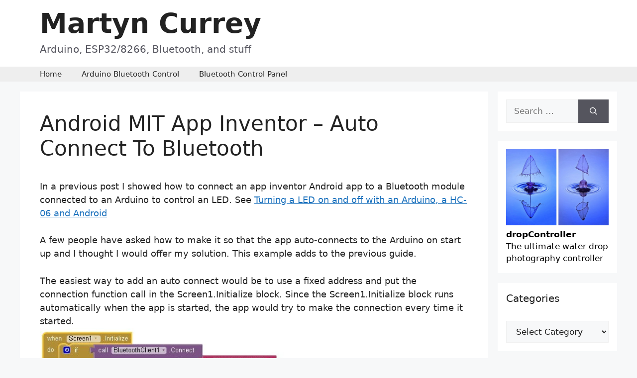

--- FILE ---
content_type: text/html; charset=UTF-8
request_url: https://www.martyncurrey.com/android-mit-app-inventor-auto-connect-to-bluetooth/?replytocom=11888
body_size: 34106
content:

	
	
	
	
	
	
	
	
	
	
	



	<!DOCTYPE html>
<html lang="en-US">
<head>
	<meta charset="UTF-8">
	<title>Android MIT App Inventor &#8211; Auto Connect To Bluetooth &#8211; Martyn Currey</title>
<meta name='robots' content='max-image-preview:large, noindex, follow' />
<meta name="viewport" content="width=device-width, initial-scale=1"><link rel="alternate" type="application/rss+xml" title="Martyn Currey &raquo; Feed" href="https://www.martyncurrey.com/feed/" />
<link rel="alternate" type="application/rss+xml" title="Martyn Currey &raquo; Comments Feed" href="https://www.martyncurrey.com/comments/feed/" />
<link rel="alternate" type="application/rss+xml" title="Martyn Currey &raquo; Android MIT App Inventor &#8211; Auto Connect To Bluetooth Comments Feed" href="https://www.martyncurrey.com/android-mit-app-inventor-auto-connect-to-bluetooth/feed/" />
<script>
window._wpemojiSettings = {"baseUrl":"https:\/\/s.w.org\/images\/core\/emoji\/15.0.3\/72x72\/","ext":".png","svgUrl":"https:\/\/s.w.org\/images\/core\/emoji\/15.0.3\/svg\/","svgExt":".svg","source":{"concatemoji":"https:\/\/www.martyncurrey.com\/wp-includes\/js\/wp-emoji-release.min.js?ver=6.5.5"}};
/*! This file is auto-generated */
!function(i,n){var o,s,e;function c(e){try{var t={supportTests:e,timestamp:(new Date).valueOf()};sessionStorage.setItem(o,JSON.stringify(t))}catch(e){}}function p(e,t,n){e.clearRect(0,0,e.canvas.width,e.canvas.height),e.fillText(t,0,0);var t=new Uint32Array(e.getImageData(0,0,e.canvas.width,e.canvas.height).data),r=(e.clearRect(0,0,e.canvas.width,e.canvas.height),e.fillText(n,0,0),new Uint32Array(e.getImageData(0,0,e.canvas.width,e.canvas.height).data));return t.every(function(e,t){return e===r[t]})}function u(e,t,n){switch(t){case"flag":return n(e,"\ud83c\udff3\ufe0f\u200d\u26a7\ufe0f","\ud83c\udff3\ufe0f\u200b\u26a7\ufe0f")?!1:!n(e,"\ud83c\uddfa\ud83c\uddf3","\ud83c\uddfa\u200b\ud83c\uddf3")&&!n(e,"\ud83c\udff4\udb40\udc67\udb40\udc62\udb40\udc65\udb40\udc6e\udb40\udc67\udb40\udc7f","\ud83c\udff4\u200b\udb40\udc67\u200b\udb40\udc62\u200b\udb40\udc65\u200b\udb40\udc6e\u200b\udb40\udc67\u200b\udb40\udc7f");case"emoji":return!n(e,"\ud83d\udc26\u200d\u2b1b","\ud83d\udc26\u200b\u2b1b")}return!1}function f(e,t,n){var r="undefined"!=typeof WorkerGlobalScope&&self instanceof WorkerGlobalScope?new OffscreenCanvas(300,150):i.createElement("canvas"),a=r.getContext("2d",{willReadFrequently:!0}),o=(a.textBaseline="top",a.font="600 32px Arial",{});return e.forEach(function(e){o[e]=t(a,e,n)}),o}function t(e){var t=i.createElement("script");t.src=e,t.defer=!0,i.head.appendChild(t)}"undefined"!=typeof Promise&&(o="wpEmojiSettingsSupports",s=["flag","emoji"],n.supports={everything:!0,everythingExceptFlag:!0},e=new Promise(function(e){i.addEventListener("DOMContentLoaded",e,{once:!0})}),new Promise(function(t){var n=function(){try{var e=JSON.parse(sessionStorage.getItem(o));if("object"==typeof e&&"number"==typeof e.timestamp&&(new Date).valueOf()<e.timestamp+604800&&"object"==typeof e.supportTests)return e.supportTests}catch(e){}return null}();if(!n){if("undefined"!=typeof Worker&&"undefined"!=typeof OffscreenCanvas&&"undefined"!=typeof URL&&URL.createObjectURL&&"undefined"!=typeof Blob)try{var e="postMessage("+f.toString()+"("+[JSON.stringify(s),u.toString(),p.toString()].join(",")+"));",r=new Blob([e],{type:"text/javascript"}),a=new Worker(URL.createObjectURL(r),{name:"wpTestEmojiSupports"});return void(a.onmessage=function(e){c(n=e.data),a.terminate(),t(n)})}catch(e){}c(n=f(s,u,p))}t(n)}).then(function(e){for(var t in e)n.supports[t]=e[t],n.supports.everything=n.supports.everything&&n.supports[t],"flag"!==t&&(n.supports.everythingExceptFlag=n.supports.everythingExceptFlag&&n.supports[t]);n.supports.everythingExceptFlag=n.supports.everythingExceptFlag&&!n.supports.flag,n.DOMReady=!1,n.readyCallback=function(){n.DOMReady=!0}}).then(function(){return e}).then(function(){var e;n.supports.everything||(n.readyCallback(),(e=n.source||{}).concatemoji?t(e.concatemoji):e.wpemoji&&e.twemoji&&(t(e.twemoji),t(e.wpemoji)))}))}((window,document),window._wpemojiSettings);
</script>
<style id='wp-emoji-styles-inline-css'>

	img.wp-smiley, img.emoji {
		display: inline !important;
		border: none !important;
		box-shadow: none !important;
		height: 1em !important;
		width: 1em !important;
		margin: 0 0.07em !important;
		vertical-align: -0.1em !important;
		background: none !important;
		padding: 0 !important;
	}
</style>
<link rel='stylesheet' id='wp-block-library-css' href='https://www.martyncurrey.com/wp-includes/css/dist/block-library/style.min.css?ver=6.5.5' media='all' />
<style id='classic-theme-styles-inline-css'>
/*! This file is auto-generated */
.wp-block-button__link{color:#fff;background-color:#32373c;border-radius:9999px;box-shadow:none;text-decoration:none;padding:calc(.667em + 2px) calc(1.333em + 2px);font-size:1.125em}.wp-block-file__button{background:#32373c;color:#fff;text-decoration:none}
</style>
<style id='global-styles-inline-css'>
body{--wp--preset--color--black: #000000;--wp--preset--color--cyan-bluish-gray: #abb8c3;--wp--preset--color--white: #ffffff;--wp--preset--color--pale-pink: #f78da7;--wp--preset--color--vivid-red: #cf2e2e;--wp--preset--color--luminous-vivid-orange: #ff6900;--wp--preset--color--luminous-vivid-amber: #fcb900;--wp--preset--color--light-green-cyan: #7bdcb5;--wp--preset--color--vivid-green-cyan: #00d084;--wp--preset--color--pale-cyan-blue: #8ed1fc;--wp--preset--color--vivid-cyan-blue: #0693e3;--wp--preset--color--vivid-purple: #9b51e0;--wp--preset--color--contrast: var(--contrast);--wp--preset--color--contrast-2: var(--contrast-2);--wp--preset--color--contrast-3: var(--contrast-3);--wp--preset--color--base: var(--base);--wp--preset--color--base-2: var(--base-2);--wp--preset--color--base-3: var(--base-3);--wp--preset--color--accent: var(--accent);--wp--preset--gradient--vivid-cyan-blue-to-vivid-purple: linear-gradient(135deg,rgba(6,147,227,1) 0%,rgb(155,81,224) 100%);--wp--preset--gradient--light-green-cyan-to-vivid-green-cyan: linear-gradient(135deg,rgb(122,220,180) 0%,rgb(0,208,130) 100%);--wp--preset--gradient--luminous-vivid-amber-to-luminous-vivid-orange: linear-gradient(135deg,rgba(252,185,0,1) 0%,rgba(255,105,0,1) 100%);--wp--preset--gradient--luminous-vivid-orange-to-vivid-red: linear-gradient(135deg,rgba(255,105,0,1) 0%,rgb(207,46,46) 100%);--wp--preset--gradient--very-light-gray-to-cyan-bluish-gray: linear-gradient(135deg,rgb(238,238,238) 0%,rgb(169,184,195) 100%);--wp--preset--gradient--cool-to-warm-spectrum: linear-gradient(135deg,rgb(74,234,220) 0%,rgb(151,120,209) 20%,rgb(207,42,186) 40%,rgb(238,44,130) 60%,rgb(251,105,98) 80%,rgb(254,248,76) 100%);--wp--preset--gradient--blush-light-purple: linear-gradient(135deg,rgb(255,206,236) 0%,rgb(152,150,240) 100%);--wp--preset--gradient--blush-bordeaux: linear-gradient(135deg,rgb(254,205,165) 0%,rgb(254,45,45) 50%,rgb(107,0,62) 100%);--wp--preset--gradient--luminous-dusk: linear-gradient(135deg,rgb(255,203,112) 0%,rgb(199,81,192) 50%,rgb(65,88,208) 100%);--wp--preset--gradient--pale-ocean: linear-gradient(135deg,rgb(255,245,203) 0%,rgb(182,227,212) 50%,rgb(51,167,181) 100%);--wp--preset--gradient--electric-grass: linear-gradient(135deg,rgb(202,248,128) 0%,rgb(113,206,126) 100%);--wp--preset--gradient--midnight: linear-gradient(135deg,rgb(2,3,129) 0%,rgb(40,116,252) 100%);--wp--preset--font-size--small: 13px;--wp--preset--font-size--medium: 20px;--wp--preset--font-size--large: 36px;--wp--preset--font-size--x-large: 42px;--wp--preset--spacing--20: 0.44rem;--wp--preset--spacing--30: 0.67rem;--wp--preset--spacing--40: 1rem;--wp--preset--spacing--50: 1.5rem;--wp--preset--spacing--60: 2.25rem;--wp--preset--spacing--70: 3.38rem;--wp--preset--spacing--80: 5.06rem;--wp--preset--shadow--natural: 6px 6px 9px rgba(0, 0, 0, 0.2);--wp--preset--shadow--deep: 12px 12px 50px rgba(0, 0, 0, 0.4);--wp--preset--shadow--sharp: 6px 6px 0px rgba(0, 0, 0, 0.2);--wp--preset--shadow--outlined: 6px 6px 0px -3px rgba(255, 255, 255, 1), 6px 6px rgba(0, 0, 0, 1);--wp--preset--shadow--crisp: 6px 6px 0px rgba(0, 0, 0, 1);}:where(.is-layout-flex){gap: 0.5em;}:where(.is-layout-grid){gap: 0.5em;}body .is-layout-flex{display: flex;}body .is-layout-flex{flex-wrap: wrap;align-items: center;}body .is-layout-flex > *{margin: 0;}body .is-layout-grid{display: grid;}body .is-layout-grid > *{margin: 0;}:where(.wp-block-columns.is-layout-flex){gap: 2em;}:where(.wp-block-columns.is-layout-grid){gap: 2em;}:where(.wp-block-post-template.is-layout-flex){gap: 1.25em;}:where(.wp-block-post-template.is-layout-grid){gap: 1.25em;}.has-black-color{color: var(--wp--preset--color--black) !important;}.has-cyan-bluish-gray-color{color: var(--wp--preset--color--cyan-bluish-gray) !important;}.has-white-color{color: var(--wp--preset--color--white) !important;}.has-pale-pink-color{color: var(--wp--preset--color--pale-pink) !important;}.has-vivid-red-color{color: var(--wp--preset--color--vivid-red) !important;}.has-luminous-vivid-orange-color{color: var(--wp--preset--color--luminous-vivid-orange) !important;}.has-luminous-vivid-amber-color{color: var(--wp--preset--color--luminous-vivid-amber) !important;}.has-light-green-cyan-color{color: var(--wp--preset--color--light-green-cyan) !important;}.has-vivid-green-cyan-color{color: var(--wp--preset--color--vivid-green-cyan) !important;}.has-pale-cyan-blue-color{color: var(--wp--preset--color--pale-cyan-blue) !important;}.has-vivid-cyan-blue-color{color: var(--wp--preset--color--vivid-cyan-blue) !important;}.has-vivid-purple-color{color: var(--wp--preset--color--vivid-purple) !important;}.has-black-background-color{background-color: var(--wp--preset--color--black) !important;}.has-cyan-bluish-gray-background-color{background-color: var(--wp--preset--color--cyan-bluish-gray) !important;}.has-white-background-color{background-color: var(--wp--preset--color--white) !important;}.has-pale-pink-background-color{background-color: var(--wp--preset--color--pale-pink) !important;}.has-vivid-red-background-color{background-color: var(--wp--preset--color--vivid-red) !important;}.has-luminous-vivid-orange-background-color{background-color: var(--wp--preset--color--luminous-vivid-orange) !important;}.has-luminous-vivid-amber-background-color{background-color: var(--wp--preset--color--luminous-vivid-amber) !important;}.has-light-green-cyan-background-color{background-color: var(--wp--preset--color--light-green-cyan) !important;}.has-vivid-green-cyan-background-color{background-color: var(--wp--preset--color--vivid-green-cyan) !important;}.has-pale-cyan-blue-background-color{background-color: var(--wp--preset--color--pale-cyan-blue) !important;}.has-vivid-cyan-blue-background-color{background-color: var(--wp--preset--color--vivid-cyan-blue) !important;}.has-vivid-purple-background-color{background-color: var(--wp--preset--color--vivid-purple) !important;}.has-black-border-color{border-color: var(--wp--preset--color--black) !important;}.has-cyan-bluish-gray-border-color{border-color: var(--wp--preset--color--cyan-bluish-gray) !important;}.has-white-border-color{border-color: var(--wp--preset--color--white) !important;}.has-pale-pink-border-color{border-color: var(--wp--preset--color--pale-pink) !important;}.has-vivid-red-border-color{border-color: var(--wp--preset--color--vivid-red) !important;}.has-luminous-vivid-orange-border-color{border-color: var(--wp--preset--color--luminous-vivid-orange) !important;}.has-luminous-vivid-amber-border-color{border-color: var(--wp--preset--color--luminous-vivid-amber) !important;}.has-light-green-cyan-border-color{border-color: var(--wp--preset--color--light-green-cyan) !important;}.has-vivid-green-cyan-border-color{border-color: var(--wp--preset--color--vivid-green-cyan) !important;}.has-pale-cyan-blue-border-color{border-color: var(--wp--preset--color--pale-cyan-blue) !important;}.has-vivid-cyan-blue-border-color{border-color: var(--wp--preset--color--vivid-cyan-blue) !important;}.has-vivid-purple-border-color{border-color: var(--wp--preset--color--vivid-purple) !important;}.has-vivid-cyan-blue-to-vivid-purple-gradient-background{background: var(--wp--preset--gradient--vivid-cyan-blue-to-vivid-purple) !important;}.has-light-green-cyan-to-vivid-green-cyan-gradient-background{background: var(--wp--preset--gradient--light-green-cyan-to-vivid-green-cyan) !important;}.has-luminous-vivid-amber-to-luminous-vivid-orange-gradient-background{background: var(--wp--preset--gradient--luminous-vivid-amber-to-luminous-vivid-orange) !important;}.has-luminous-vivid-orange-to-vivid-red-gradient-background{background: var(--wp--preset--gradient--luminous-vivid-orange-to-vivid-red) !important;}.has-very-light-gray-to-cyan-bluish-gray-gradient-background{background: var(--wp--preset--gradient--very-light-gray-to-cyan-bluish-gray) !important;}.has-cool-to-warm-spectrum-gradient-background{background: var(--wp--preset--gradient--cool-to-warm-spectrum) !important;}.has-blush-light-purple-gradient-background{background: var(--wp--preset--gradient--blush-light-purple) !important;}.has-blush-bordeaux-gradient-background{background: var(--wp--preset--gradient--blush-bordeaux) !important;}.has-luminous-dusk-gradient-background{background: var(--wp--preset--gradient--luminous-dusk) !important;}.has-pale-ocean-gradient-background{background: var(--wp--preset--gradient--pale-ocean) !important;}.has-electric-grass-gradient-background{background: var(--wp--preset--gradient--electric-grass) !important;}.has-midnight-gradient-background{background: var(--wp--preset--gradient--midnight) !important;}.has-small-font-size{font-size: var(--wp--preset--font-size--small) !important;}.has-medium-font-size{font-size: var(--wp--preset--font-size--medium) !important;}.has-large-font-size{font-size: var(--wp--preset--font-size--large) !important;}.has-x-large-font-size{font-size: var(--wp--preset--font-size--x-large) !important;}
.wp-block-navigation a:where(:not(.wp-element-button)){color: inherit;}
:where(.wp-block-post-template.is-layout-flex){gap: 1.25em;}:where(.wp-block-post-template.is-layout-grid){gap: 1.25em;}
:where(.wp-block-columns.is-layout-flex){gap: 2em;}:where(.wp-block-columns.is-layout-grid){gap: 2em;}
.wp-block-pullquote{font-size: 1.5em;line-height: 1.6;}
</style>
<link rel='stylesheet' id='cntctfrm_form_style-css' href='https://www.martyncurrey.com/wp-content/plugins/contact-form-plugin/css/form_style.css?ver=4.3.2' media='all' />
<link rel='stylesheet' id='wpdm-font-awesome-css' href='https://www.martyncurrey.com/wp-content/plugins/download-manager/assets/fontawesome/css/all.min.css?ver=6.5.5' media='all' />
<link rel='stylesheet' id='wpdm-frontend-css-css' href='https://www.martyncurrey.com/wp-content/plugins/download-manager/assets/bootstrap/css/bootstrap.min.css?ver=6.5.5' media='all' />
<link rel='stylesheet' id='wpdm-front-css' href='https://www.martyncurrey.com/wp-content/plugins/download-manager/assets/css/front.css?ver=6.5.5' media='all' />
<link rel='stylesheet' id='fancybox-for-wp-css' href='https://www.martyncurrey.com/wp-content/plugins/fancybox-for-wordpress/assets/css/fancybox.css?ver=1.3.4' media='all' />
<link rel='stylesheet' id='wp-syntax-css-css' href='https://www.martyncurrey.com/wp-content/plugins/wp-syntax/css/wp-syntax.css?ver=1.2' media='all' />
<link rel='stylesheet' id='parent-style-css' href='https://www.martyncurrey.com/wp-content/themes/generatepress/style.css?ver=6.5.5' media='all' />
<link rel='stylesheet' id='generate-comments-css' href='https://www.martyncurrey.com/wp-content/themes/generatepress/assets/css/components/comments.min.css?ver=3.5.1' media='all' />
<link rel='stylesheet' id='generate-style-css' href='https://www.martyncurrey.com/wp-content/themes/generatepress/assets/css/main.min.css?ver=3.5.1' media='all' />
<style id='generate-style-inline-css'>
body{background-color:var(--base-2);color:var(--contrast);}a{color:var(--accent);}a{text-decoration:underline;}.entry-title a, .site-branding a, a.button, .wp-block-button__link, .main-navigation a{text-decoration:none;}a:hover, a:focus, a:active{color:var(--contrast);}.wp-block-group__inner-container{max-width:1200px;margin-left:auto;margin-right:auto;}:root{--contrast:#222222;--contrast-2:#575760;--contrast-3:#b2b2be;--base:#f0f0f0;--base-2:#f7f8f9;--base-3:#ffffff;--accent:#1e73be;}:root .has-contrast-color{color:var(--contrast);}:root .has-contrast-background-color{background-color:var(--contrast);}:root .has-contrast-2-color{color:var(--contrast-2);}:root .has-contrast-2-background-color{background-color:var(--contrast-2);}:root .has-contrast-3-color{color:var(--contrast-3);}:root .has-contrast-3-background-color{background-color:var(--contrast-3);}:root .has-base-color{color:var(--base);}:root .has-base-background-color{background-color:var(--base);}:root .has-base-2-color{color:var(--base-2);}:root .has-base-2-background-color{background-color:var(--base-2);}:root .has-base-3-color{color:var(--base-3);}:root .has-base-3-background-color{background-color:var(--base-3);}:root .has-accent-color{color:var(--accent);}:root .has-accent-background-color{background-color:var(--accent);}.top-bar{background-color:#636363;color:#ffffff;}.top-bar a{color:#ffffff;}.top-bar a:hover{color:#303030;}.site-header{background-color:var(--base-3);}.main-title a,.main-title a:hover{color:var(--contrast);}.site-description{color:var(--contrast-2);}.mobile-menu-control-wrapper .menu-toggle,.mobile-menu-control-wrapper .menu-toggle:hover,.mobile-menu-control-wrapper .menu-toggle:focus,.has-inline-mobile-toggle #site-navigation.toggled{background-color:rgba(0, 0, 0, 0.02);}.main-navigation,.main-navigation ul ul{background-color:var(--base-3);}.main-navigation .main-nav ul li a, .main-navigation .menu-toggle, .main-navigation .menu-bar-items{color:var(--contrast);}.main-navigation .main-nav ul li:not([class*="current-menu-"]):hover > a, .main-navigation .main-nav ul li:not([class*="current-menu-"]):focus > a, .main-navigation .main-nav ul li.sfHover:not([class*="current-menu-"]) > a, .main-navigation .menu-bar-item:hover > a, .main-navigation .menu-bar-item.sfHover > a{color:var(--accent);}button.menu-toggle:hover,button.menu-toggle:focus{color:var(--contrast);}.main-navigation .main-nav ul li[class*="current-menu-"] > a{color:var(--accent);}.navigation-search input[type="search"],.navigation-search input[type="search"]:active, .navigation-search input[type="search"]:focus, .main-navigation .main-nav ul li.search-item.active > a, .main-navigation .menu-bar-items .search-item.active > a{color:var(--accent);}.main-navigation ul ul{background-color:var(--base);}.separate-containers .inside-article, .separate-containers .comments-area, .separate-containers .page-header, .one-container .container, .separate-containers .paging-navigation, .inside-page-header{background-color:var(--base-3);}.entry-title a{color:var(--contrast);}.entry-title a:hover{color:var(--contrast-2);}.entry-meta{color:var(--contrast-2);}.sidebar .widget{background-color:var(--base-3);}.footer-widgets{background-color:var(--base-3);}.site-info{background-color:var(--base-3);}input[type="text"],input[type="email"],input[type="url"],input[type="password"],input[type="search"],input[type="tel"],input[type="number"],textarea,select{color:var(--contrast);background-color:var(--base-2);border-color:var(--base);}input[type="text"]:focus,input[type="email"]:focus,input[type="url"]:focus,input[type="password"]:focus,input[type="search"]:focus,input[type="tel"]:focus,input[type="number"]:focus,textarea:focus,select:focus{color:var(--contrast);background-color:var(--base-2);border-color:var(--contrast-3);}button,html input[type="button"],input[type="reset"],input[type="submit"],a.button,a.wp-block-button__link:not(.has-background){color:#ffffff;background-color:#55555e;}button:hover,html input[type="button"]:hover,input[type="reset"]:hover,input[type="submit"]:hover,a.button:hover,button:focus,html input[type="button"]:focus,input[type="reset"]:focus,input[type="submit"]:focus,a.button:focus,a.wp-block-button__link:not(.has-background):active,a.wp-block-button__link:not(.has-background):focus,a.wp-block-button__link:not(.has-background):hover{color:#ffffff;background-color:#3f4047;}a.generate-back-to-top{background-color:rgba( 0,0,0,0.4 );color:#ffffff;}a.generate-back-to-top:hover,a.generate-back-to-top:focus{background-color:rgba( 0,0,0,0.6 );color:#ffffff;}:root{--gp-search-modal-bg-color:var(--base-3);--gp-search-modal-text-color:var(--contrast);--gp-search-modal-overlay-bg-color:rgba(0,0,0,0.2);}@media (max-width:768px){.main-navigation .menu-bar-item:hover > a, .main-navigation .menu-bar-item.sfHover > a{background:none;color:var(--contrast);}}.nav-below-header .main-navigation .inside-navigation.grid-container, .nav-above-header .main-navigation .inside-navigation.grid-container{padding:0px 20px 0px 20px;}.site-main .wp-block-group__inner-container{padding:40px;}.separate-containers .paging-navigation{padding-top:20px;padding-bottom:20px;}.entry-content .alignwide, body:not(.no-sidebar) .entry-content .alignfull{margin-left:-40px;width:calc(100% + 80px);max-width:calc(100% + 80px);}.rtl .menu-item-has-children .dropdown-menu-toggle{padding-left:20px;}.rtl .main-navigation .main-nav ul li.menu-item-has-children > a{padding-right:20px;}@media (max-width:768px){.separate-containers .inside-article, .separate-containers .comments-area, .separate-containers .page-header, .separate-containers .paging-navigation, .one-container .site-content, .inside-page-header{padding:30px;}.site-main .wp-block-group__inner-container{padding:30px;}.inside-top-bar{padding-right:30px;padding-left:30px;}.inside-header{padding-right:30px;padding-left:30px;}.widget-area .widget{padding-top:30px;padding-right:30px;padding-bottom:30px;padding-left:30px;}.footer-widgets-container{padding-top:30px;padding-right:30px;padding-bottom:30px;padding-left:30px;}.inside-site-info{padding-right:30px;padding-left:30px;}.entry-content .alignwide, body:not(.no-sidebar) .entry-content .alignfull{margin-left:-30px;width:calc(100% + 60px);max-width:calc(100% + 60px);}.one-container .site-main .paging-navigation{margin-bottom:20px;}}/* End cached CSS */.is-right-sidebar{width:30%;}.is-left-sidebar{width:30%;}.site-content .content-area{width:70%;}@media (max-width:768px){.main-navigation .menu-toggle,.sidebar-nav-mobile:not(#sticky-placeholder){display:block;}.main-navigation ul,.gen-sidebar-nav,.main-navigation:not(.slideout-navigation):not(.toggled) .main-nav > ul,.has-inline-mobile-toggle #site-navigation .inside-navigation > *:not(.navigation-search):not(.main-nav){display:none;}.nav-align-right .inside-navigation,.nav-align-center .inside-navigation{justify-content:space-between;}}
</style>
<link rel='stylesheet' id='generate-font-icons-css' href='https://www.martyncurrey.com/wp-content/themes/generatepress/assets/css/components/font-icons.min.css?ver=3.5.1' media='all' />
<link rel='stylesheet' id='generate-child-css' href='https://www.martyncurrey.com/wp-content/themes/generatepress-child/style.css?ver=1727331772' media='all' />
<style id='generateblocks-inline-css'>
.gb-container .wp-block-image img{vertical-align:middle;}.gb-grid-wrapper .wp-block-image{margin-bottom:0;}.gb-highlight{background:none;}
</style>
<script src="https://www.martyncurrey.com/wp-includes/js/jquery/jquery.min.js?ver=3.7.1" id="jquery-core-js"></script>
<script src="https://www.martyncurrey.com/wp-includes/js/jquery/jquery-migrate.min.js?ver=3.4.1" id="jquery-migrate-js"></script>
<script src="https://www.martyncurrey.com/wp-content/plugins/download-manager/assets/bootstrap/js/popper.min.js?ver=6.5.5" id="wpdm-poper-js"></script>
<script src="https://www.martyncurrey.com/wp-content/plugins/download-manager/assets/bootstrap/js/bootstrap.min.js?ver=6.5.5" id="wpdm-frontend-js-js"></script>
<script id="wpdm-frontjs-js-extra">
var wpdm_url = {"home":"https:\/\/www.martyncurrey.com\/","site":"https:\/\/www.martyncurrey.com\/","ajax":"https:\/\/www.martyncurrey.com\/wp-admin\/admin-ajax.php"};
var wpdm_js = {"spinner":"<i class=\"fas fa-sun fa-spin\"><\/i>","client_id":"a5493f777e1ec7e1fc59bbce966f64f1"};
var wpdm_strings = {"pass_var":"Password Verified!","pass_var_q":"Please click following button to start download.","start_dl":"Start Download"};
</script>
<script src="https://www.martyncurrey.com/wp-content/plugins/download-manager/assets/js/front.js?ver=3.3.03" id="wpdm-frontjs-js"></script>
<script src="https://www.martyncurrey.com/wp-content/plugins/fancybox-for-wordpress/assets/js/purify.min.js?ver=1.3.4" id="purify-js"></script>
<script src="https://www.martyncurrey.com/wp-content/plugins/fancybox-for-wordpress/assets/js/jquery.fancybox.js?ver=1.3.4" id="fancybox-for-wp-js"></script>
<link rel="https://api.w.org/" href="https://www.martyncurrey.com/wp-json/" /><link rel="alternate" type="application/json" href="https://www.martyncurrey.com/wp-json/wp/v2/posts/2520" /><link rel="EditURI" type="application/rsd+xml" title="RSD" href="https://www.martyncurrey.com/xmlrpc.php?rsd" />
<meta name="generator" content="WordPress 6.5.5" />
<link rel="canonical" href="https://www.martyncurrey.com/android-mit-app-inventor-auto-connect-to-bluetooth/" />
<link rel='shortlink' href='https://www.martyncurrey.com/?p=2520' />
<link rel="alternate" type="application/json+oembed" href="https://www.martyncurrey.com/wp-json/oembed/1.0/embed?url=https%3A%2F%2Fwww.martyncurrey.com%2Fandroid-mit-app-inventor-auto-connect-to-bluetooth%2F" />
<link rel="alternate" type="text/xml+oembed" href="https://www.martyncurrey.com/wp-json/oembed/1.0/embed?url=https%3A%2F%2Fwww.martyncurrey.com%2Fandroid-mit-app-inventor-auto-connect-to-bluetooth%2F&#038;format=xml" />

<!-- Fancybox for WordPress v3.3.5 -->
<style type="text/css">
	.fancybox-slide--image .fancybox-content{background-color: #FFFFFF}div.fancybox-caption{display:none !important;}
	
	img.fancybox-image{border-width:10px;border-color:#FFFFFF;border-style:solid;}
	div.fancybox-bg{background-color:rgba(102,102,102,0.3);opacity:1 !important;}div.fancybox-content{border-color:#FFFFFF}
	div#fancybox-title{background-color:#FFFFFF}
	div.fancybox-content{background-color:#FFFFFF}
	div#fancybox-title-inside{color:#333333}
	
	
	
	div.fancybox-caption p.caption-title{display:inline-block}
	div.fancybox-caption p.caption-title{font-size:14px}
	div.fancybox-caption p.caption-title{color:#333333}
	div.fancybox-caption {color:#333333}div.fancybox-caption p.caption-title {background:#fff; width:auto;padding:10px 30px;}div.fancybox-content p.caption-title{color:#333333;margin: 0;padding: 5px 0;}body.fancybox-active .fancybox-container .fancybox-stage .fancybox-content .fancybox-close-small{display:block;}
</style><script type="text/javascript">
	jQuery(function () {

		var mobileOnly = false;
		
		if (mobileOnly) {
			return;
		}

		jQuery.fn.getTitle = function () { // Copy the title of every IMG tag and add it to its parent A so that fancybox can show titles
			var arr = jQuery("a[data-fancybox]");
									jQuery.each(arr, function() {
										var title = jQuery(this).children("img").attr("title");
										var caption = jQuery(this).next("figcaption").html();
                                        if(caption && title){jQuery(this).attr("title",title+" " + caption)}else if(title){ jQuery(this).attr("title",title);}else if(caption){jQuery(this).attr("title",caption);}
									});			}

		// Supported file extensions

				var thumbnails = jQuery("a:has(img)").not(".nolightbox").not('.envira-gallery-link').not('.ngg-simplelightbox').filter(function () {
			return /\.(jpe?g|png|gif|mp4|webp|bmp|pdf)(\?[^/]*)*$/i.test(jQuery(this).attr('href'))
		});
		

		// Add data-type iframe for links that are not images or videos.
		var iframeLinks = jQuery('.fancyboxforwp').filter(function () {
			return !/\.(jpe?g|png|gif|mp4|webp|bmp|pdf)(\?[^/]*)*$/i.test(jQuery(this).attr('href'))
		}).filter(function () {
			return !/vimeo|youtube/i.test(jQuery(this).attr('href'))
		});
		iframeLinks.attr({"data-type": "iframe"}).getTitle();

				// No Galleries
		thumbnails.each(function () {
			var rel = jQuery(this).attr("rel");
			var imgTitle = jQuery(this).children("img").attr("title");
			jQuery(this).addClass("fancyboxforwp").attr("data-fancybox", rel);
			jQuery(this).attr("title", imgTitle);
		});

		iframeLinks.each(function () {
			var rel = jQuery(this).attr("rel");
			var imgTitle = jQuery(this).children("img").attr("title");
			jQuery(this).attr({"data-fancybox": rel});
			jQuery(this).attr("title", imgTitle);
		});

		// Else, gallery type is custom, so just print the custom expression
		
		// Call fancybox and apply it on any link with a rel atribute that starts with "fancybox", with the options set on the admin panel
		jQuery("a.fancyboxforwp").fancyboxforwp({
			loop: true,
			smallBtn: true,
			zoomOpacity: "auto",
			animationEffect: "fade",
			animationDuration: 500,
			transitionEffect: "fade",
			transitionDuration: "300",
			overlayShow: true,
			overlayOpacity: "0.3",
			titleShow: true,
			titlePosition: "inside",
			keyboard: true,
			showCloseButton: true,
			arrows: true,
			clickContent:false,
			clickSlide: "close",
			mobile: {
				clickContent: function (current, event) {
					return current.type === "image" ? "toggleControls" : false;
				},
				clickSlide: function (current, event) {
					return current.type === "image" ? "close" : "close";
				},
			},
			wheel: false,
			toolbar: true,
			preventCaptionOverlap: true,
			onInit: function() { },			onDeactivate
	: function() { },		beforeClose: function() { },			afterShow: function(instance) { jQuery( ".fancybox-image" ).on("click", function( ){ ( instance.isScaledDown() ) ? instance.scaleToActual() : instance.scaleToFit() }) },				afterClose: function() { },					caption : function( instance, item ) {var title ="";if("undefined" != typeof jQuery(this).context ){var title = jQuery(this).context.title;} else { var title = ("undefined" != typeof jQuery(this).attr("title")) ? jQuery(this).attr("title") : false;}var caption = jQuery(this).data('caption') || '';if ( item.type === 'image' && title.length ) {caption = (caption.length ? caption + '<br />' : '') + '<p class="caption-title">'+title+'</p>' ;}return caption;},
		afterLoad : function( instance, current ) {current.$content.append('<div class=\"fancybox-custom-caption inside-caption\" style=\" position: absolute;left:0;right:0;color:#000;margin:0 auto;bottom:0;text-align:center;background-color:#FFFFFF \">' + current.opts.caption + '</div>');},
			})
		;

			})
</script>
<!-- END Fancybox for WordPress -->
<link rel="pingback" href="https://www.martyncurrey.com/xmlrpc.php">
<link rel="icon" href="https://www.martyncurrey.com/wp-content/uploads/2021/07/favicon.ico" sizes="32x32" />
<link rel="icon" href="https://www.martyncurrey.com/wp-content/uploads/2021/07/favicon.ico" sizes="192x192" />
<link rel="apple-touch-icon" href="https://www.martyncurrey.com/wp-content/uploads/2021/07/favicon.ico" />
<meta name="msapplication-TileImage" content="https://www.martyncurrey.com/wp-content/uploads/2021/07/favicon.ico" />
		<style id="wp-custom-css">
			.marg-bot_05em {margin-bottom: 0.5em}		</style>
		<meta name="generator" content="WordPress Download Manager 3.3.03" />
                <style>
        /* WPDM Link Template Styles */        </style>
                <style>

            :root {
                --color-primary: #4a8eff;
                --color-primary-rgb: 74, 142, 255;
                --color-primary-hover: #5998ff;
                --color-primary-active: #3281ff;
                --color-secondary: #6c757d;
                --color-secondary-rgb: 108, 117, 125;
                --color-secondary-hover: #6c757d;
                --color-secondary-active: #6c757d;
                --color-success: #018e11;
                --color-success-rgb: 1, 142, 17;
                --color-success-hover: #0aad01;
                --color-success-active: #0c8c01;
                --color-info: #2CA8FF;
                --color-info-rgb: 44, 168, 255;
                --color-info-hover: #2CA8FF;
                --color-info-active: #2CA8FF;
                --color-warning: #FFB236;
                --color-warning-rgb: 255, 178, 54;
                --color-warning-hover: #FFB236;
                --color-warning-active: #FFB236;
                --color-danger: #ff5062;
                --color-danger-rgb: 255, 80, 98;
                --color-danger-hover: #ff5062;
                --color-danger-active: #ff5062;
                --color-green: #30b570;
                --color-blue: #0073ff;
                --color-purple: #8557D3;
                --color-red: #ff5062;
                --color-muted: rgba(69, 89, 122, 0.6);
                --wpdm-font: "Rubik", -apple-system, BlinkMacSystemFont, "Segoe UI", Roboto, Helvetica, Arial, sans-serif, "Apple Color Emoji", "Segoe UI Emoji", "Segoe UI Symbol";
            }

            .wpdm-download-link.btn.btn-primary {
                border-radius: 4px;
            }


        </style>
        </head>

<body data-rsssl=1 class="post-template-default single single-post postid-2520 single-format-standard wp-embed-responsive right-sidebar nav-below-header separate-containers header-aligned-left dropdown-hover" itemtype="https://schema.org/Blog" itemscope>
	<a class="screen-reader-text skip-link" href="#content" title="Skip to content">Skip to content</a>		<header class="site-header" id="masthead" aria-label="Site"  itemtype="https://schema.org/WPHeader" itemscope>
			<div class="inside-header grid-container">
				<div class="site-branding">
						<p class="main-title" itemprop="headline">
					<a href="https://www.martyncurrey.com/" rel="home">Martyn Currey</a>
				</p>
						<p class="site-description" itemprop="description">Arduino, ESP32/8266, Bluetooth, and stuff</p>
					</div>			</div>
		</header>
				<nav class="main-navigation sub-menu-right" id="site-navigation" aria-label="Primary"  itemtype="https://schema.org/SiteNavigationElement" itemscope>
			<div class="inside-navigation grid-container">
								<button class="menu-toggle" aria-controls="primary-menu" aria-expanded="false">
					<span class="mobile-menu">Menu</span>				</button>
				<div id="primary-menu" class="main-nav"><ul id="menu-menu-1" class=" menu sf-menu"><li id="menu-item-4026" class="menu-item menu-item-type-custom menu-item-object-custom menu-item-home menu-item-4026"><a href="https://www.martyncurrey.com/">Home</a></li>
<li id="menu-item-4027" class="menu-item menu-item-type-post_type menu-item-object-page menu-item-4027"><a href="https://www.martyncurrey.com/arduino-bluetooth-control/">Arduino Bluetooth Control</a></li>
<li id="menu-item-4028" class="menu-item menu-item-type-post_type menu-item-object-page menu-item-4028"><a href="https://www.martyncurrey.com/bluetooth-control-panel/">Bluetooth Control Panel</a></li>
</ul></div>			</div>
		</nav>
		
	<div class="site grid-container container hfeed" id="page">
				<div class="site-content" id="content">
			
	<div class="content-area" id="primary">
		<main class="site-main" id="main">
			
<article id="post-2520" class="post-2520 post type-post status-publish format-standard hentry category-android category-app-inventor category-bluetooth" itemtype="https://schema.org/CreativeWork" itemscope>
	<div class="inside-article">
					<header class="entry-header">
				<h1 class="entry-title" itemprop="headline">Android MIT App Inventor &#8211; Auto Connect To Bluetooth</h1>		<div class="entry-meta">
			<span class="posted-on"><time class="updated" datetime="2023-11-02T07:26:01+00:00" itemprop="dateModified">November 2, 2023</time><time class="entry-date published" datetime="2015-09-27T10:59:38+00:00" itemprop="datePublished">September 27, 2015</time></span> <span class="byline">by <span class="author vcard" itemprop="author" itemtype="https://schema.org/Person" itemscope><a class="url fn n" href="https://www.martyncurrey.com/author/admin/" title="View all posts by Martyn" rel="author" itemprop="url"><span class="author-name" itemprop="name">Martyn</span></a></span></span> 		</div>
					</header>
			
		<div class="entry-content" itemprop="text">
			<p>In a  previous post I showed how to connect an app inventor Android app to a Bluetooth module connected to an Arduino to control an LED. See <a href="https://www.martyncurrey.com/turning-a-led-on-and-off-with-an-arduino-a-hc-06-and-android/">Turning a LED on and off with an Arduino, a HC-06 and Android</a></p>
<p>A few people have asked how to make it so that the app auto-connects to the Arduino on start up and I thought I would offer my solution. This example adds to the previous guide.</p>
<p><span id="more-2520"></span></p>
<p>The easiest way to add an auto connect would be to use a fixed address and put the connection function call in the Screen1.Initialize block. Since the Screen1.Initialize block runs automatically when the app is started, the app would try to make the connection every time it started.<br />
<a href="https://www.martyncurrey.com/wp-content/uploads/2015/09/appInventorScreen_001.jpg"><img fetchpriority="high" decoding="async" src="https://www.martyncurrey.com/wp-content/uploads/2015/09/appInventorScreen_001-584x208.jpg" alt="appInventorScreen_001" width="584" height="208" class="alignnone size-medium wp-image-2521" srcset="https://www.martyncurrey.com/wp-content/uploads/2015/09/appInventorScreen_001-584x208.jpg 584w, https://www.martyncurrey.com/wp-content/uploads/2015/09/appInventorScreen_001-500x178.jpg 500w, https://www.martyncurrey.com/wp-content/uploads/2015/09/appInventorScreen_001-300x107.jpg 300w, https://www.martyncurrey.com/wp-content/uploads/2015/09/appInventorScreen_001-120x43.jpg 120w, https://www.martyncurrey.com/wp-content/uploads/2015/09/appInventorScreen_001-250x89.jpg 250w, https://www.martyncurrey.com/wp-content/uploads/2015/09/appInventorScreen_001-200x71.jpg 200w, https://www.martyncurrey.com/wp-content/uploads/2015/09/appInventorScreen_001-240x86.jpg 240w, https://www.martyncurrey.com/wp-content/uploads/2015/09/appInventorScreen_001.jpg 592w" sizes="(max-width: 584px) 100vw, 584px" /></a><br />
This is quick and easy but it means the mac address for the BT module is hard coded in to the app and to change the address you would need to change the app and recompile. This makes it very difficult to use a different Bluetooth module. </p>
<p>A better way is to allow the user to connect to any BT module and then save the address for next time. Then, when the the app is run again it can use the saved address to auto-connect to the Bluetooth module. By saving the address every time a new connection is made the user can change Bluetooth modules with ease.</p>
<h3>The App</h3>
<p>The first time the app is run there is no saved address and the app waits for the user to make a connection.<br />
&#8211; Click the BT button to bring up a list of paired devices.<br />
&#8211; Select one of the paired devices, in my case the HC-06.<br />
&#8211; If the connection is successful the BT button changes to &#8220;Connected&#8221;.<br />
&#8211; The address of the connected BT device is displayed on screen.<br />
<a href="https://www.martyncurrey.com/wp-content/uploads/2015/09/ScreenShots_01.jpg"><img decoding="async" src="https://www.martyncurrey.com/wp-content/uploads/2015/09/ScreenShots_01-584x306.jpg" alt="ScreenShots_01" width="584" height="306" class="alignnone size-medium wp-image-2538" srcset="https://www.martyncurrey.com/wp-content/uploads/2015/09/ScreenShots_01-584x306.jpg 584w, https://www.martyncurrey.com/wp-content/uploads/2015/09/ScreenShots_01-1200x630.jpg 1200w, https://www.martyncurrey.com/wp-content/uploads/2015/09/ScreenShots_01-500x262.jpg 500w, https://www.martyncurrey.com/wp-content/uploads/2015/09/ScreenShots_01-300x157.jpg 300w, https://www.martyncurrey.com/wp-content/uploads/2015/09/ScreenShots_01-120x63.jpg 120w, https://www.martyncurrey.com/wp-content/uploads/2015/09/ScreenShots_01-572x300.jpg 572w, https://www.martyncurrey.com/wp-content/uploads/2015/09/ScreenShots_01-763x400.jpg 763w, https://www.martyncurrey.com/wp-content/uploads/2015/09/ScreenShots_01-953x500.jpg 953w, https://www.martyncurrey.com/wp-content/uploads/2015/09/ScreenShots_01-800x420.jpg 800w, https://www.martyncurrey.com/wp-content/uploads/2015/09/ScreenShots_01-250x131.jpg 250w, https://www.martyncurrey.com/wp-content/uploads/2015/09/ScreenShots_01-200x105.jpg 200w, https://www.martyncurrey.com/wp-content/uploads/2015/09/ScreenShots_01-240x126.jpg 240w, https://www.martyncurrey.com/wp-content/uploads/2015/09/ScreenShots_01.jpg 1220w" sizes="(max-width: 584px) 100vw, 584px" /></a></p>
<p>The next time the app is run it will try to auto-connect to the saved device.<br />
&#8211; While trying to connect the BT button will display &#8220;Connecting&#8221;.<br />
&#8211; If the connection is successful the BT button will show &#8220;Connected&#8221;.<br />
<a href="https://www.martyncurrey.com/wp-content/uploads/2015/09/ScreenShots_02.jpg"><img decoding="async" src="https://www.martyncurrey.com/wp-content/uploads/2015/09/ScreenShots_02-584x459.jpg" alt="ScreenShots_02" width="584" height="459" class="alignnone size-medium wp-image-2540" srcset="https://www.martyncurrey.com/wp-content/uploads/2015/09/ScreenShots_02-584x459.jpg 584w, https://www.martyncurrey.com/wp-content/uploads/2015/09/ScreenShots_02-382x300.jpg 382w, https://www.martyncurrey.com/wp-content/uploads/2015/09/ScreenShots_02-300x236.jpg 300w, https://www.martyncurrey.com/wp-content/uploads/2015/09/ScreenShots_02-120x94.jpg 120w, https://www.martyncurrey.com/wp-content/uploads/2015/09/ScreenShots_02-509x400.jpg 509w, https://www.martyncurrey.com/wp-content/uploads/2015/09/ScreenShots_02-637x500.jpg 637w, https://www.martyncurrey.com/wp-content/uploads/2015/09/ScreenShots_02-800x628.jpg 800w, https://www.martyncurrey.com/wp-content/uploads/2015/09/ScreenShots_02-250x196.jpg 250w, https://www.martyncurrey.com/wp-content/uploads/2015/09/ScreenShots_02-200x157.jpg 200w, https://www.martyncurrey.com/wp-content/uploads/2015/09/ScreenShots_02-240x188.jpg 240w, https://www.martyncurrey.com/wp-content/uploads/2015/09/ScreenShots_02.jpg 815w" sizes="(max-width: 584px) 100vw, 584px" /></a></p>
<h3>App Designer Screen</h3>
<p><a href="https://www.martyncurrey.com/wp-content/uploads/2015/09/designerScreen_001.jpg"><img loading="lazy" decoding="async" src="https://www.martyncurrey.com/wp-content/uploads/2015/09/designerScreen_001-584x597.jpg" alt="designerScreen_001" width="584" height="597" class="alignnone size-medium wp-image-2524" srcset="https://www.martyncurrey.com/wp-content/uploads/2015/09/designerScreen_001-584x597.jpg 584w, https://www.martyncurrey.com/wp-content/uploads/2015/09/designerScreen_001-294x300.jpg 294w, https://www.martyncurrey.com/wp-content/uploads/2015/09/designerScreen_001-117x120.jpg 117w, https://www.martyncurrey.com/wp-content/uploads/2015/09/designerScreen_001-392x400.jpg 392w, https://www.martyncurrey.com/wp-content/uploads/2015/09/designerScreen_001-489x500.jpg 489w, https://www.martyncurrey.com/wp-content/uploads/2015/09/designerScreen_001-245x250.jpg 245w, https://www.martyncurrey.com/wp-content/uploads/2015/09/designerScreen_001-196x200.jpg 196w, https://www.martyncurrey.com/wp-content/uploads/2015/09/designerScreen_001-235x240.jpg 235w, https://www.martyncurrey.com/wp-content/uploads/2015/09/designerScreen_001.jpg 603w" sizes="(max-width: 584px) 100vw, 584px" /></a></p>
<p>There are only a few screen elements to note:<br />
A button to activate the connection process.<br />
A label to show the saved address.<br />
The LED button to turn an LED on or off.<br />
A list to store the list of paired devices.</p>
<p>The non-visible components required are:<br />
TinyDB.<br />
Clock1.<br />
And of course the Bluetooth client.</p>
<h3>The Blocks</h3>
<p><a href="https://www.martyncurrey.com/wp-content/uploads/2015/09/Android-MIT-App-Inventor-Auto-Connect-To-blue-Tooth_blocks_001.jpg"><img loading="lazy" decoding="async" src="https://www.martyncurrey.com/wp-content/uploads/2015/09/Android-MIT-App-Inventor-Auto-Connect-To-blue-Tooth_blocks_001-584x576.jpg" alt="Android MIT App Inventor - Auto Connect To Bluetooth_blocks_001" width="584" height="576" class="alignnone size-medium wp-image-2528" srcset="https://www.martyncurrey.com/wp-content/uploads/2015/09/Android-MIT-App-Inventor-Auto-Connect-To-blue-Tooth_blocks_001-584x576.jpg 584w, https://www.martyncurrey.com/wp-content/uploads/2015/09/Android-MIT-App-Inventor-Auto-Connect-To-blue-Tooth_blocks_001-1200x1183.jpg 1200w, https://www.martyncurrey.com/wp-content/uploads/2015/09/Android-MIT-App-Inventor-Auto-Connect-To-blue-Tooth_blocks_001-304x300.jpg 304w, https://www.martyncurrey.com/wp-content/uploads/2015/09/Android-MIT-App-Inventor-Auto-Connect-To-blue-Tooth_blocks_001-300x296.jpg 300w, https://www.martyncurrey.com/wp-content/uploads/2015/09/Android-MIT-App-Inventor-Auto-Connect-To-blue-Tooth_blocks_001-120x118.jpg 120w, https://www.martyncurrey.com/wp-content/uploads/2015/09/Android-MIT-App-Inventor-Auto-Connect-To-blue-Tooth_blocks_001-406x400.jpg 406w, https://www.martyncurrey.com/wp-content/uploads/2015/09/Android-MIT-App-Inventor-Auto-Connect-To-blue-Tooth_blocks_001-507x500.jpg 507w, https://www.martyncurrey.com/wp-content/uploads/2015/09/Android-MIT-App-Inventor-Auto-Connect-To-blue-Tooth_blocks_001-800x789.jpg 800w, https://www.martyncurrey.com/wp-content/uploads/2015/09/Android-MIT-App-Inventor-Auto-Connect-To-blue-Tooth_blocks_001-250x246.jpg 250w, https://www.martyncurrey.com/wp-content/uploads/2015/09/Android-MIT-App-Inventor-Auto-Connect-To-blue-Tooth_blocks_001-200x197.jpg 200w, https://www.martyncurrey.com/wp-content/uploads/2015/09/Android-MIT-App-Inventor-Auto-Connect-To-blue-Tooth_blocks_001-240x237.jpg 240w, https://www.martyncurrey.com/wp-content/uploads/2015/09/Android-MIT-App-Inventor-Auto-Connect-To-blue-Tooth_blocks_001.jpg 1550w" sizes="(max-width: 584px) 100vw, 584px" /></a></p>
<h3>The Main Details</h3>
<p><a href="https://www.martyncurrey.com/wp-content/uploads/2015/09/Blocks001_Screen1_Initialize.jpg"><img loading="lazy" decoding="async" src="https://www.martyncurrey.com/wp-content/uploads/2015/09/Blocks001_Screen1_Initialize-584x321.jpg" alt="Blocks001_Screen1_Initialize" width="584" height="321" class="alignnone size-medium wp-image-2529" srcset="https://www.martyncurrey.com/wp-content/uploads/2015/09/Blocks001_Screen1_Initialize-584x321.jpg 584w, https://www.martyncurrey.com/wp-content/uploads/2015/09/Blocks001_Screen1_Initialize-500x275.jpg 500w, https://www.martyncurrey.com/wp-content/uploads/2015/09/Blocks001_Screen1_Initialize-300x165.jpg 300w, https://www.martyncurrey.com/wp-content/uploads/2015/09/Blocks001_Screen1_Initialize-120x66.jpg 120w, https://www.martyncurrey.com/wp-content/uploads/2015/09/Blocks001_Screen1_Initialize-546x300.jpg 546w, https://www.martyncurrey.com/wp-content/uploads/2015/09/Blocks001_Screen1_Initialize-250x137.jpg 250w, https://www.martyncurrey.com/wp-content/uploads/2015/09/Blocks001_Screen1_Initialize-200x110.jpg 200w, https://www.martyncurrey.com/wp-content/uploads/2015/09/Blocks001_Screen1_Initialize-240x132.jpg 240w, https://www.martyncurrey.com/wp-content/uploads/2015/09/Blocks001_Screen1_Initialize.jpg 615w" sizes="(max-width: 584px) 100vw, 584px" /></a><br />
When the app starts, the Screen1.Initialize function is called. This retrieves the saved Bluetooth address from the TinyDB and copies in to the global variable &#8220;savedDeviceAddress&#8221;, it then starts the timer. If there isn&#8217;t a saved address the variable is set to &#8220;&#8221; and the timer is not started.</p>
<p>I use a timer to overcome a minor annoyance caused by how app inventor works. If the connection blocks are all placed in the Screen1.Initialize function, the connection process works but the screen is not updated correctly and the &#8220;Connecting&#8221; button text is not displayed.</p>
<p><a href="https://www.martyncurrey.com/wp-content/uploads/2015/09/Blocks002_Clock1_Timer.jpg"><img loading="lazy" decoding="async" src="https://www.martyncurrey.com/wp-content/uploads/2015/09/Blocks002_Clock1_Timer-584x411.jpg" alt="Blocks002_Clock1_Timer" width="584" height="411" class="alignnone size-medium wp-image-2530" srcset="https://www.martyncurrey.com/wp-content/uploads/2015/09/Blocks002_Clock1_Timer-584x411.jpg 584w, https://www.martyncurrey.com/wp-content/uploads/2015/09/Blocks002_Clock1_Timer-426x300.jpg 426w, https://www.martyncurrey.com/wp-content/uploads/2015/09/Blocks002_Clock1_Timer-300x211.jpg 300w, https://www.martyncurrey.com/wp-content/uploads/2015/09/Blocks002_Clock1_Timer-120x84.jpg 120w, https://www.martyncurrey.com/wp-content/uploads/2015/09/Blocks002_Clock1_Timer-568x400.jpg 568w, https://www.martyncurrey.com/wp-content/uploads/2015/09/Blocks002_Clock1_Timer-250x176.jpg 250w, https://www.martyncurrey.com/wp-content/uploads/2015/09/Blocks002_Clock1_Timer-200x141.jpg 200w, https://www.martyncurrey.com/wp-content/uploads/2015/09/Blocks002_Clock1_Timer-240x169.jpg 240w, https://www.martyncurrey.com/wp-content/uploads/2015/09/Blocks002_Clock1_Timer.jpg 676w" sizes="(max-width: 584px) 100vw, 584px" /></a><br />
When the timer fires, the Clock1.Timer function is called. It is here the app tries to connect to the saved Bluetooth address. If a connection is successful the BT_BUTTON text is changed to &#8220;Connected&#8221;. If the connection is not successful an error message is displayed. The function also checks that Bluetooth is turned on before trying to make a connection.</p>
<p>The BT_BUTTON allows for new connections, when it is clicked it activates the list picker and allows the user to select another device. When a new connection is made the mac address of the newly connected BT module is saved to the TinyDB.<br />
<a href="https://www.martyncurrey.com/wp-content/uploads/2015/09/Blocks002_BT_BUTTON.jpg"><img loading="lazy" decoding="async" src="https://www.martyncurrey.com/wp-content/uploads/2015/09/Blocks002_BT_BUTTON-584x557.jpg" alt="Blocks002_BT_BUTTON" width="584" height="557" class="alignnone size-medium wp-image-2557" srcset="https://www.martyncurrey.com/wp-content/uploads/2015/09/Blocks002_BT_BUTTON-584x557.jpg 584w, https://www.martyncurrey.com/wp-content/uploads/2015/09/Blocks002_BT_BUTTON-314x300.jpg 314w, https://www.martyncurrey.com/wp-content/uploads/2015/09/Blocks002_BT_BUTTON-300x286.jpg 300w, https://www.martyncurrey.com/wp-content/uploads/2015/09/Blocks002_BT_BUTTON-120x115.jpg 120w, https://www.martyncurrey.com/wp-content/uploads/2015/09/Blocks002_BT_BUTTON-419x400.jpg 419w, https://www.martyncurrey.com/wp-content/uploads/2015/09/Blocks002_BT_BUTTON-524x500.jpg 524w, https://www.martyncurrey.com/wp-content/uploads/2015/09/Blocks002_BT_BUTTON-250x239.jpg 250w, https://www.martyncurrey.com/wp-content/uploads/2015/09/Blocks002_BT_BUTTON-200x191.jpg 200w, https://www.martyncurrey.com/wp-content/uploads/2015/09/Blocks002_BT_BUTTON-240x229.jpg 240w, https://www.martyncurrey.com/wp-content/uploads/2015/09/Blocks002_BT_BUTTON.jpg 788w" sizes="(max-width: 584px) 100vw, 584px" /></a><br />
<a href="https://www.martyncurrey.com/wp-content/uploads/2015/09/Blocks002_ListPicker.jpg"><img loading="lazy" decoding="async" src="https://www.martyncurrey.com/wp-content/uploads/2015/09/Blocks002_ListPicker.jpg" alt="Blocks002_ListPicker" width="578" height="614" class="alignnone size-full wp-image-2532" srcset="https://www.martyncurrey.com/wp-content/uploads/2015/09/Blocks002_ListPicker.jpg 578w, https://www.martyncurrey.com/wp-content/uploads/2015/09/Blocks002_ListPicker-282x300.jpg 282w, https://www.martyncurrey.com/wp-content/uploads/2015/09/Blocks002_ListPicker-113x120.jpg 113w, https://www.martyncurrey.com/wp-content/uploads/2015/09/Blocks002_ListPicker-377x400.jpg 377w, https://www.martyncurrey.com/wp-content/uploads/2015/09/Blocks002_ListPicker-471x500.jpg 471w, https://www.martyncurrey.com/wp-content/uploads/2015/09/Blocks002_ListPicker-235x250.jpg 235w, https://www.martyncurrey.com/wp-content/uploads/2015/09/Blocks002_ListPicker-188x200.jpg 188w, https://www.martyncurrey.com/wp-content/uploads/2015/09/Blocks002_ListPicker-226x240.jpg 226w" sizes="(max-width: 578px) 100vw, 578px" /></a></p>
<p>The rest of the code is the same as the previous example. For further details see <a href="https://www.martyncurrey.com/turning-a-led-on-and-off-with-an-arduino-a-hc-06-and-android/">Turning a LED on and off with an Arduino, a HC-06 and Android</a></p>
<p>&nbsp;</p>
<h3>Download</h3>
<p>Download the app inventor aia file<br />
<div class='w3eden'><!-- WPDM Link Template: Default Template -->

<div class="link-template-default card mb-2">
    <div class="card-body">
        <div class="media">
            <div class="mr-3 img-48"><img decoding="async" class="wpdm_icon" alt="Icon" src="https://www.martyncurrey.com/wp-content/plugins/download-manager/assets/file-type-icons/zip.svg" /></div>
            <div class="media-body">
                <h3 class="package-title"><a href='https://www.martyncurrey.com/download/arduinobtcontrol_basic_saved_connection/'>arduinoBTcontrol_Basic_Saved_Connection</a></h3>
                <div class="text-muted text-small"><i class="fas fa-copy"></i> 1 file(s) <i class="fas fa-hdd ml-3"></i> 92.78 KB</div>
            </div>
            <div class="ml-3">
                <a class='wpdm-download-link download-on-click btn btn-primary ' rel='nofollow' href='#' data-downloadurl="https://www.martyncurrey.com/download/arduinobtcontrol_basic_saved_connection/?wpdmdl=2547&refresh=697073077c6161768977159">Download</a>
            </div>
        </div>
    </div>
</div>

</div></p>
<p>&nbsp;<br />
&nbsp;</p>
		</div>

				<footer class="entry-meta" aria-label="Entry meta">
			<span class="cat-links"><span class="screen-reader-text">Categories </span><a href="https://www.martyncurrey.com/category/android/" rel="category tag">Android</a>, <a href="https://www.martyncurrey.com/category/app-inventor/" rel="category tag">app inventor</a>, <a href="https://www.martyncurrey.com/category/bluetooth/" rel="category tag">Bluetooth</a></span> 		<nav id="nav-below" class="post-navigation" aria-label="Posts">
			<div class="nav-previous"><span class="prev"><a href="https://www.martyncurrey.com/app-inventor-2-pseudo-screens/" rel="prev">App Inventor 2 Pseudo Screens</a></span></div><div class="nav-next"><span class="next"><a href="https://www.martyncurrey.com/esp8266-01-bread-board-adapter/" rel="next">ESP8266-01 Bread Board Adapter</a></span></div>		</nav>
				</footer>
			</div>
</article>

			<div class="comments-area">
				<div id="comments">

	<h2 class="comments-title">94 thoughts on &ldquo;Android MIT App Inventor &#8211; Auto Connect To Bluetooth&rdquo;</h2>
		<ol class="comment-list">
			
		<li id="comment-4148" class="pingback even thread-even depth-1">
			<div class="comment-body">
				Pingback: <a href="https://www.martyncurrey.com/turning-a-led-on-and-off-with-an-arduino-a-hc-06-and-android/" class="url" rel="ugc">Turning a LED on and off with an Arduino, a HC-06 and Android | Martyn Currey</a> 			</div>

		</li><!-- #comment-## -->

		<li id="comment-4155" class="comment odd alt thread-odd thread-alt depth-1 parent">
			<article class="comment-body" id="div-comment-4155"  itemtype="https://schema.org/Comment" itemscope>
				<footer class="comment-meta" aria-label="Comment meta">
					<img alt='' src='https://secure.gravatar.com/avatar/274fa1f48c93fde188e935dc9e636317?s=50&#038;d=mm&#038;r=g' srcset='https://secure.gravatar.com/avatar/274fa1f48c93fde188e935dc9e636317?s=100&#038;d=mm&#038;r=g 2x' class='avatar avatar-50 photo' height='50' width='50' loading='lazy' decoding='async'/>					<div class="comment-author-info">
						<div class="comment-author vcard" itemprop="author" itemtype="https://schema.org/Person" itemscope>
							<cite itemprop="name" class="fn">saua</cite>						</div>

													<div class="entry-meta comment-metadata">
								<a href="https://www.martyncurrey.com/android-mit-app-inventor-auto-connect-to-bluetooth/#comment-4155">									<time datetime="2015-09-27T17:31:52+00:00" itemprop="datePublished">
										September 27, 2015 at 5:31 pm									</time>
								</a>							</div>
												</div>

									</footer>

				<div class="comment-content" itemprop="text">
					<p>Thank you for your help.</p>
<p>When the connection to the phone is lost, not appear a warning message &#8220;lost connection&#8221; or the button not change &#8220;not coonected&#8221;, when I move back into range &#8230; must reconnect  manually.<br />
Is possible checking every second, whether the device is in range or not? And auto connect when is in range.</p>
<span class="reply"><a rel='nofollow' class='comment-reply-link' href='https://www.martyncurrey.com/android-mit-app-inventor-auto-connect-to-bluetooth/?replytocom=4155#respond' data-commentid="4155" data-postid="2520" data-belowelement="div-comment-4155" data-respondelement="respond" data-replyto="Reply to saua" aria-label='Reply to saua'>Reply</a></span>				</div>
			</article>
			<ul class="children">

		<li id="comment-4158" class="comment byuser comment-author-admin bypostauthor even depth-2 parent">
			<article class="comment-body" id="div-comment-4158"  itemtype="https://schema.org/Comment" itemscope>
				<footer class="comment-meta" aria-label="Comment meta">
					<img alt='' src='https://secure.gravatar.com/avatar/2030c0326204231434ecea74cb826581?s=50&#038;d=mm&#038;r=g' srcset='https://secure.gravatar.com/avatar/2030c0326204231434ecea74cb826581?s=100&#038;d=mm&#038;r=g 2x' class='avatar avatar-50 photo' height='50' width='50' loading='lazy' decoding='async'/>					<div class="comment-author-info">
						<div class="comment-author vcard" itemprop="author" itemtype="https://schema.org/Person" itemscope>
							<cite itemprop="name" class="fn"><a href="https://www.martyncurrey.com" class="url" rel="ugc">Martyn</a></cite>						</div>

													<div class="entry-meta comment-metadata">
								<a href="https://www.martyncurrey.com/android-mit-app-inventor-auto-connect-to-bluetooth/#comment-4158">									<time datetime="2015-09-28T02:46:46+00:00" itemprop="datePublished">
										September 28, 2015 at 2:46 am									</time>
								</a>							</div>
												</div>

									</footer>

				<div class="comment-content" itemprop="text">
					<p>At the moment I don&#8217;t believe this is possible with MITs app inventor.  It may be possible if using Eclipse or Android Studio but I have only used app inventor and know nothing about JAVA.</p>
<p>You can test for an active connection by sending a &#8220;are you still there&#8221; message. If the Arduino replies then everything is good. If the Arduino does not reply (you will also get a system error) then the connection has been lost and the connection can be closed. However, you would need to manually reconnect once the connection was closed.</p>
<p>I will look into this further but I think it will be a long term project and not something I can do in a day or two. If I find anything on the net I will post links.</p>
<span class="reply"><a rel='nofollow' class='comment-reply-link' href='https://www.martyncurrey.com/android-mit-app-inventor-auto-connect-to-bluetooth/?replytocom=4158#respond' data-commentid="4158" data-postid="2520" data-belowelement="div-comment-4158" data-respondelement="respond" data-replyto="Reply to Martyn" aria-label='Reply to Martyn'>Reply</a></span>				</div>
			</article>
			<ul class="children">

		<li id="comment-6998" class="comment odd alt depth-3 parent">
			<article class="comment-body" id="div-comment-6998"  itemtype="https://schema.org/Comment" itemscope>
				<footer class="comment-meta" aria-label="Comment meta">
					<img alt='' src='https://secure.gravatar.com/avatar/55c0a16ad45cff4168043703b5385290?s=50&#038;d=mm&#038;r=g' srcset='https://secure.gravatar.com/avatar/55c0a16ad45cff4168043703b5385290?s=100&#038;d=mm&#038;r=g 2x' class='avatar avatar-50 photo' height='50' width='50' loading='lazy' decoding='async'/>					<div class="comment-author-info">
						<div class="comment-author vcard" itemprop="author" itemtype="https://schema.org/Person" itemscope>
							<cite itemprop="name" class="fn">roby</cite>						</div>

													<div class="entry-meta comment-metadata">
								<a href="https://www.martyncurrey.com/android-mit-app-inventor-auto-connect-to-bluetooth/#comment-6998">									<time datetime="2017-02-22T08:06:23+00:00" itemprop="datePublished">
										February 22, 2017 at 8:06 am									</time>
								</a>							</div>
												</div>

									</footer>

				<div class="comment-content" itemprop="text">
					<p>can we do that with time interval? when it disconnect, time interval active and try getting connection again.</p>
<span class="reply"><a rel='nofollow' class='comment-reply-link' href='https://www.martyncurrey.com/android-mit-app-inventor-auto-connect-to-bluetooth/?replytocom=6998#respond' data-commentid="6998" data-postid="2520" data-belowelement="div-comment-6998" data-respondelement="respond" data-replyto="Reply to roby" aria-label='Reply to roby'>Reply</a></span>				</div>
			</article>
			<ul class="children">

		<li id="comment-7029" class="comment byuser comment-author-admin bypostauthor even depth-4 parent">
			<article class="comment-body" id="div-comment-7029"  itemtype="https://schema.org/Comment" itemscope>
				<footer class="comment-meta" aria-label="Comment meta">
					<img alt='' src='https://secure.gravatar.com/avatar/2030c0326204231434ecea74cb826581?s=50&#038;d=mm&#038;r=g' srcset='https://secure.gravatar.com/avatar/2030c0326204231434ecea74cb826581?s=100&#038;d=mm&#038;r=g 2x' class='avatar avatar-50 photo' height='50' width='50' loading='lazy' decoding='async'/>					<div class="comment-author-info">
						<div class="comment-author vcard" itemprop="author" itemtype="https://schema.org/Person" itemscope>
							<cite itemprop="name" class="fn"><a href="https://www.martyncurrey.com" class="url" rel="ugc">Martyn</a></cite>						</div>

													<div class="entry-meta comment-metadata">
								<a href="https://www.martyncurrey.com/android-mit-app-inventor-auto-connect-to-bluetooth/#comment-7029">									<time datetime="2017-02-26T03:23:45+00:00" itemprop="datePublished">
										February 26, 2017 at 3:23 am									</time>
								</a>							</div>
												</div>

									</footer>

				<div class="comment-content" itemprop="text">
					<p>This should be possible by trapping a connection error.</p>
<span class="reply"><a rel='nofollow' class='comment-reply-link' href='https://www.martyncurrey.com/android-mit-app-inventor-auto-connect-to-bluetooth/?replytocom=7029#respond' data-commentid="7029" data-postid="2520" data-belowelement="div-comment-7029" data-respondelement="respond" data-replyto="Reply to Martyn" aria-label='Reply to Martyn'>Reply</a></span>				</div>
			</article>
			<ul class="children">

		<li id="comment-13957" class="comment odd alt depth-5">
			<article class="comment-body" id="div-comment-13957"  itemtype="https://schema.org/Comment" itemscope>
				<footer class="comment-meta" aria-label="Comment meta">
					<img alt='' src='https://secure.gravatar.com/avatar/070449f898fe6e6783877b19561513dc?s=50&#038;d=mm&#038;r=g' srcset='https://secure.gravatar.com/avatar/070449f898fe6e6783877b19561513dc?s=100&#038;d=mm&#038;r=g 2x' class='avatar avatar-50 photo' height='50' width='50' loading='lazy' decoding='async'/>					<div class="comment-author-info">
						<div class="comment-author vcard" itemprop="author" itemtype="https://schema.org/Person" itemscope>
							<cite itemprop="name" class="fn">NicABT</cite>						</div>

													<div class="entry-meta comment-metadata">
								<a href="https://www.martyncurrey.com/android-mit-app-inventor-auto-connect-to-bluetooth/#comment-13957">									<time datetime="2018-10-07T18:57:03+00:00" itemprop="datePublished">
										October 7, 2018 at 6:57 pm									</time>
								</a>							</div>
												</div>

									</footer>

				<div class="comment-content" itemprop="text">
					<p>How to do that &#8220;trapping connection&#8221; sir?<br />
Sorry It been a long times, but i stuck to get the answer how to reconnect bluetooth to android smartphone if it got disconnect sir.<br />
So  how to checking connection every second (or atleast 5-10s) And auto reconnect when is in range.</p>
<p>And honestly i never used android studio because my laptop maybe couldnt handle it &amp; i only could read java (even need sometimes) or lets say i lack of java. So mit app inventor is my best solution :D</p>
<p>Thank you sir, all ur tutorials really help me a lot :D</p>
<span class="reply"><a rel='nofollow' class='comment-reply-link' href='https://www.martyncurrey.com/android-mit-app-inventor-auto-connect-to-bluetooth/?replytocom=13957#respond' data-commentid="13957" data-postid="2520" data-belowelement="div-comment-13957" data-respondelement="respond" data-replyto="Reply to NicABT" aria-label='Reply to NicABT'>Reply</a></span>				</div>
			</article>
			</li><!-- #comment-## -->
</ul><!-- .children -->
</li><!-- #comment-## -->
</ul><!-- .children -->
</li><!-- #comment-## -->

		<li id="comment-22909" class="comment even depth-3">
			<article class="comment-body" id="div-comment-22909"  itemtype="https://schema.org/Comment" itemscope>
				<footer class="comment-meta" aria-label="Comment meta">
					<img alt='' src='https://secure.gravatar.com/avatar/50f9189f384f13a9b4af9234f6746195?s=50&#038;d=mm&#038;r=g' srcset='https://secure.gravatar.com/avatar/50f9189f384f13a9b4af9234f6746195?s=100&#038;d=mm&#038;r=g 2x' class='avatar avatar-50 photo' height='50' width='50' loading='lazy' decoding='async'/>					<div class="comment-author-info">
						<div class="comment-author vcard" itemprop="author" itemtype="https://schema.org/Person" itemscope>
							<cite itemprop="name" class="fn">ridwan ghibran</cite>						</div>

													<div class="entry-meta comment-metadata">
								<a href="https://www.martyncurrey.com/android-mit-app-inventor-auto-connect-to-bluetooth/#comment-22909">									<time datetime="2020-10-01T15:42:06+00:00" itemprop="datePublished">
										October 1, 2020 at 3:42 pm									</time>
								</a>							</div>
												</div>

									</footer>

				<div class="comment-content" itemprop="text">
					<p>Hello, sir. maybe this could be the answer :</p>
<p><a href="https://youtu.be/HmA9g3y3O0k" rel="nofollow ugc">https://youtu.be/HmA9g3y3O0k</a></p>
<p>but when I dissected this, I got confused because it was made for a project to run an automatic motorcycle.</p>
<p>can you simplify this reference with an LED?</p>
<p>if in range the LED will automatically turn on, and if out of reach the LED will automatically turn OFF by utilizing the HC05 module&#8217;s automatic connection function with a smartphone.</p>
<span class="reply"><a rel='nofollow' class='comment-reply-link' href='https://www.martyncurrey.com/android-mit-app-inventor-auto-connect-to-bluetooth/?replytocom=22909#respond' data-commentid="22909" data-postid="2520" data-belowelement="div-comment-22909" data-respondelement="respond" data-replyto="Reply to ridwan ghibran" aria-label='Reply to ridwan ghibran'>Reply</a></span>				</div>
			</article>
			</li><!-- #comment-## -->
</ul><!-- .children -->
</li><!-- #comment-## -->
</ul><!-- .children -->
</li><!-- #comment-## -->

		<li id="comment-4161" class="comment odd alt thread-even depth-1 parent">
			<article class="comment-body" id="div-comment-4161"  itemtype="https://schema.org/Comment" itemscope>
				<footer class="comment-meta" aria-label="Comment meta">
					<img alt='' src='https://secure.gravatar.com/avatar/274fa1f48c93fde188e935dc9e636317?s=50&#038;d=mm&#038;r=g' srcset='https://secure.gravatar.com/avatar/274fa1f48c93fde188e935dc9e636317?s=100&#038;d=mm&#038;r=g 2x' class='avatar avatar-50 photo' height='50' width='50' loading='lazy' decoding='async'/>					<div class="comment-author-info">
						<div class="comment-author vcard" itemprop="author" itemtype="https://schema.org/Person" itemscope>
							<cite itemprop="name" class="fn">saua</cite>						</div>

													<div class="entry-meta comment-metadata">
								<a href="https://www.martyncurrey.com/android-mit-app-inventor-auto-connect-to-bluetooth/#comment-4161">									<time datetime="2015-09-28T05:34:00+00:00" itemprop="datePublished">
										September 28, 2015 at 5:34 am									</time>
								</a>							</div>
												</div>

									</footer>

				<div class="comment-content" itemprop="text">
					<p>Is possible that the arduino sent the data permanent to phone?  like this:<br />
int LEDState;<br />
void loop()<br />
{<br />
&#8230;&#8230;&#8230;..<br />
&#8230;&#8230;&#8230;..<br />
  LEDState = digitalRead(LEDpin);<br />
Serial.println(LEDState); // with BTserial.print(LEDState) don&#8217;t work &#8230;<br />
}</p>
<p>I don&#8217;t know, how can I make, when the phone not receive &#8220;1&#8221;  OR  &#8220;0&#8221; appear the warning message, and  the BT button have the function like at startup (connecting mode).</p>
<p>Sorry for my poor English.</p>
<span class="reply"><a rel='nofollow' class='comment-reply-link' href='https://www.martyncurrey.com/android-mit-app-inventor-auto-connect-to-bluetooth/?replytocom=4161#respond' data-commentid="4161" data-postid="2520" data-belowelement="div-comment-4161" data-respondelement="respond" data-replyto="Reply to saua" aria-label='Reply to saua'>Reply</a></span>				</div>
			</article>
			<ul class="children">

		<li id="comment-4167" class="comment byuser comment-author-admin bypostauthor even depth-2">
			<article class="comment-body" id="div-comment-4167"  itemtype="https://schema.org/Comment" itemscope>
				<footer class="comment-meta" aria-label="Comment meta">
					<img alt='' src='https://secure.gravatar.com/avatar/2030c0326204231434ecea74cb826581?s=50&#038;d=mm&#038;r=g' srcset='https://secure.gravatar.com/avatar/2030c0326204231434ecea74cb826581?s=100&#038;d=mm&#038;r=g 2x' class='avatar avatar-50 photo' height='50' width='50' loading='lazy' decoding='async'/>					<div class="comment-author-info">
						<div class="comment-author vcard" itemprop="author" itemtype="https://schema.org/Person" itemscope>
							<cite itemprop="name" class="fn"><a href="https://www.martyncurrey.com" class="url" rel="ugc">Martyn</a></cite>						</div>

													<div class="entry-meta comment-metadata">
								<a href="https://www.martyncurrey.com/android-mit-app-inventor-auto-connect-to-bluetooth/#comment-4167">									<time datetime="2015-09-29T06:36:26+00:00" itemprop="datePublished">
										September 29, 2015 at 6:36 am									</time>
								</a>							</div>
												</div>

									</footer>

				<div class="comment-content" itemprop="text">
					<p>Hi Saua,</p>
<p>it is possible but would need a fair amount of work to add to the above example.</p>
<p>This example, and also the LED on/off example, are basic &#8220;send data to the Arduino only&#8221;. I don&#8217;t have anything to show at the moment. You can take a look at <a href="https://www.martyncurrey.com/arduinobtcontrol/" rel="ugc">https://www.martyncurrey.com/arduinobtcontrol/</a>. This partially does what you what but not exactly.</p>
<p>I am working on an Arduino monitor app but this is going to be a while before I have anything I can post.</p>
<span class="reply"><a rel='nofollow' class='comment-reply-link' href='https://www.martyncurrey.com/android-mit-app-inventor-auto-connect-to-bluetooth/?replytocom=4167#respond' data-commentid="4167" data-postid="2520" data-belowelement="div-comment-4167" data-respondelement="respond" data-replyto="Reply to Martyn" aria-label='Reply to Martyn'>Reply</a></span>				</div>
			</article>
			</li><!-- #comment-## -->
</ul><!-- .children -->
</li><!-- #comment-## -->

		<li id="comment-4168" class="comment odd alt thread-odd thread-alt depth-1">
			<article class="comment-body" id="div-comment-4168"  itemtype="https://schema.org/Comment" itemscope>
				<footer class="comment-meta" aria-label="Comment meta">
					<img alt='' src='https://secure.gravatar.com/avatar/274fa1f48c93fde188e935dc9e636317?s=50&#038;d=mm&#038;r=g' srcset='https://secure.gravatar.com/avatar/274fa1f48c93fde188e935dc9e636317?s=100&#038;d=mm&#038;r=g 2x' class='avatar avatar-50 photo' height='50' width='50' loading='lazy' decoding='async'/>					<div class="comment-author-info">
						<div class="comment-author vcard" itemprop="author" itemtype="https://schema.org/Person" itemscope>
							<cite itemprop="name" class="fn">saua</cite>						</div>

													<div class="entry-meta comment-metadata">
								<a href="https://www.martyncurrey.com/android-mit-app-inventor-auto-connect-to-bluetooth/#comment-4168">									<time datetime="2015-09-29T07:20:08+00:00" itemprop="datePublished">
										September 29, 2015 at 7:20 am									</time>
								</a>							</div>
												</div>

									</footer>

				<div class="comment-content" itemprop="text">
					<p>These examples are also very helpful, thank you very much!</p>
<span class="reply"><a rel='nofollow' class='comment-reply-link' href='https://www.martyncurrey.com/android-mit-app-inventor-auto-connect-to-bluetooth/?replytocom=4168#respond' data-commentid="4168" data-postid="2520" data-belowelement="div-comment-4168" data-respondelement="respond" data-replyto="Reply to saua" aria-label='Reply to saua'>Reply</a></span>				</div>
			</article>
			</li><!-- #comment-## -->

		<li id="comment-4176" class="comment even thread-even depth-1 parent">
			<article class="comment-body" id="div-comment-4176"  itemtype="https://schema.org/Comment" itemscope>
				<footer class="comment-meta" aria-label="Comment meta">
					<img alt='' src='https://secure.gravatar.com/avatar/274fa1f48c93fde188e935dc9e636317?s=50&#038;d=mm&#038;r=g' srcset='https://secure.gravatar.com/avatar/274fa1f48c93fde188e935dc9e636317?s=100&#038;d=mm&#038;r=g 2x' class='avatar avatar-50 photo' height='50' width='50' loading='lazy' decoding='async'/>					<div class="comment-author-info">
						<div class="comment-author vcard" itemprop="author" itemtype="https://schema.org/Person" itemscope>
							<cite itemprop="name" class="fn">saua</cite>						</div>

													<div class="entry-meta comment-metadata">
								<a href="https://www.martyncurrey.com/android-mit-app-inventor-auto-connect-to-bluetooth/#comment-4176">									<time datetime="2015-09-30T19:16:51+00:00" itemprop="datePublished">
										September 30, 2015 at 7:16 pm									</time>
								</a>							</div>
												</div>

									</footer>

				<div class="comment-content" itemprop="text">
					<p>I want to change the color of the LEDbutton, depending on the LED status.</p>
<p>the arduino send &#8220;1&#8221; when the LED is on and &#8220;0&#8221; when is OFF</p>
<p>digitalWrite(LEDpin,HIGH);<br />
BTserial.print(&#8220;1&#8221;);<br />
&#8230;&#8230;<br />
I modified the aia file in this way, but don&#8217;t work.<br />
<a href="http://kepfeltoltes.hu/150930/problem_www.kepfeltoltes.hu_.jpg" rel="nofollow ugc">http://kepfeltoltes.hu/150930/problem_www.kepfeltoltes.hu_.jpg</a></p>
<p>What could be the solution?</p>
<span class="reply"><a rel='nofollow' class='comment-reply-link' href='https://www.martyncurrey.com/android-mit-app-inventor-auto-connect-to-bluetooth/?replytocom=4176#respond' data-commentid="4176" data-postid="2520" data-belowelement="div-comment-4176" data-respondelement="respond" data-replyto="Reply to saua" aria-label='Reply to saua'>Reply</a></span>				</div>
			</article>
			<ul class="children">

		<li id="comment-4180" class="comment byuser comment-author-admin bypostauthor odd alt depth-2">
			<article class="comment-body" id="div-comment-4180"  itemtype="https://schema.org/Comment" itemscope>
				<footer class="comment-meta" aria-label="Comment meta">
					<img alt='' src='https://secure.gravatar.com/avatar/2030c0326204231434ecea74cb826581?s=50&#038;d=mm&#038;r=g' srcset='https://secure.gravatar.com/avatar/2030c0326204231434ecea74cb826581?s=100&#038;d=mm&#038;r=g 2x' class='avatar avatar-50 photo' height='50' width='50' loading='lazy' decoding='async'/>					<div class="comment-author-info">
						<div class="comment-author vcard" itemprop="author" itemtype="https://schema.org/Person" itemscope>
							<cite itemprop="name" class="fn"><a href="https://www.martyncurrey.com" class="url" rel="ugc">Martyn</a></cite>						</div>

													<div class="entry-meta comment-metadata">
								<a href="https://www.martyncurrey.com/android-mit-app-inventor-auto-connect-to-bluetooth/#comment-4180">									<time datetime="2015-10-01T04:41:08+00:00" itemprop="datePublished">
										October 1, 2015 at 4:41 am									</time>
								</a>							</div>
												</div>

									</footer>

				<div class="comment-content" itemprop="text">
					<p>Assuming I understand correctly, you want to have the Arduino control the LED and then show the LED status in the Android app.</p>
<p>This sketch is not really a good place to start if you want the Android app to display the LED status where the LED is controlled by the Arduino. The app was designed purely to send controls to the Arduino.</p>
<p>To work the other way around you need to read the data from the bluetooth (you have done this but in the wrong place), if you receive a &#8220;1&#8221; set the background colour of the LED button to green and if a &#8220;0&#8221; set the background to red.</p>
<p>To do this you need to use a timer (add a &#8220;when Clock1.Timer&#8221; block) not a button, and every time the timer fires check for new data, if you receive a &#8220;1&#8221; set the background colour of the LED button to green (call buttonON) and if a &#8220;0&#8221; set the background to red (call buttonOFF). Set the timer interval to something like 100ms.<br />
The timer should not be started until after you have made the bluetooth connection otherwise you will get constant errors.</p>
<p>Since you are receiving data not sending, you can remove the LED_BUTTON_btn.click block.</p>
<span class="reply"><a rel='nofollow' class='comment-reply-link' href='https://www.martyncurrey.com/android-mit-app-inventor-auto-connect-to-bluetooth/?replytocom=4180#respond' data-commentid="4180" data-postid="2520" data-belowelement="div-comment-4180" data-respondelement="respond" data-replyto="Reply to Martyn" aria-label='Reply to Martyn'>Reply</a></span>				</div>
			</article>
			</li><!-- #comment-## -->
</ul><!-- .children -->
</li><!-- #comment-## -->

		<li id="comment-4186" class="comment even thread-odd thread-alt depth-1 parent">
			<article class="comment-body" id="div-comment-4186"  itemtype="https://schema.org/Comment" itemscope>
				<footer class="comment-meta" aria-label="Comment meta">
					<img alt='' src='https://secure.gravatar.com/avatar/274fa1f48c93fde188e935dc9e636317?s=50&#038;d=mm&#038;r=g' srcset='https://secure.gravatar.com/avatar/274fa1f48c93fde188e935dc9e636317?s=100&#038;d=mm&#038;r=g 2x' class='avatar avatar-50 photo' height='50' width='50' loading='lazy' decoding='async'/>					<div class="comment-author-info">
						<div class="comment-author vcard" itemprop="author" itemtype="https://schema.org/Person" itemscope>
							<cite itemprop="name" class="fn">saua</cite>						</div>

													<div class="entry-meta comment-metadata">
								<a href="https://www.martyncurrey.com/android-mit-app-inventor-auto-connect-to-bluetooth/#comment-4186">									<time datetime="2015-10-01T10:24:16+00:00" itemprop="datePublished">
										October 1, 2015 at 10:24 am									</time>
								</a>							</div>
												</div>

									</footer>

				<div class="comment-content" itemprop="text">
					<p>Thank you for your answer, I&#8217;d like to do that:<br />
<a href="https://www.youtube.com/watch?v=zUvN5WG-Peo&#038;feature=player_embedded" rel="nofollow ugc">https://www.youtube.com/watch?v=zUvN5WG-Peo&#038;feature=player_embedded</a></p>
<span class="reply"><a rel='nofollow' class='comment-reply-link' href='https://www.martyncurrey.com/android-mit-app-inventor-auto-connect-to-bluetooth/?replytocom=4186#respond' data-commentid="4186" data-postid="2520" data-belowelement="div-comment-4186" data-respondelement="respond" data-replyto="Reply to saua" aria-label='Reply to saua'>Reply</a></span>				</div>
			</article>
			<ul class="children">

		<li id="comment-4193" class="comment byuser comment-author-admin bypostauthor odd alt depth-2">
			<article class="comment-body" id="div-comment-4193"  itemtype="https://schema.org/Comment" itemscope>
				<footer class="comment-meta" aria-label="Comment meta">
					<img alt='' src='https://secure.gravatar.com/avatar/2030c0326204231434ecea74cb826581?s=50&#038;d=mm&#038;r=g' srcset='https://secure.gravatar.com/avatar/2030c0326204231434ecea74cb826581?s=100&#038;d=mm&#038;r=g 2x' class='avatar avatar-50 photo' height='50' width='50' loading='lazy' decoding='async'/>					<div class="comment-author-info">
						<div class="comment-author vcard" itemprop="author" itemtype="https://schema.org/Person" itemscope>
							<cite itemprop="name" class="fn"><a href="https://www.martyncurrey.com" class="url" rel="ugc">Martyn</a></cite>						</div>

													<div class="entry-meta comment-metadata">
								<a href="https://www.martyncurrey.com/android-mit-app-inventor-auto-connect-to-bluetooth/#comment-4193">									<time datetime="2015-10-02T06:43:31+00:00" itemprop="datePublished">
										October 2, 2015 at 6:43 am									</time>
								</a>							</div>
												</div>

									</footer>

				<div class="comment-content" itemprop="text">
					<p>You need to have a button switch and an LED on the Arduino. When the switch is closed toggle the LED status and at the same time send a control code to the Android app. For example, &#8220;1&#8242; for on and &#8220;0&#8221; for off.</p>
<p>The Android app needs to receive the control code and then act accordingly. In the app, don&#8217;t change the existing functions, instead, add new ones. You will need to </p>
<p>&#8211; add a timer. This is used to check for new data received over bluetooth. Do not start the timer until you have a bluetooth connection.</p>
<p>&#8211; add a “when Clock1.Timer” block. Use this to check to see if there is new data.</p>
<p>&#8211; if you have new data,<br />
  &#8211; if it is a &#8220;1&#8242; change the LED button to &#8220;ON&#8221;<br />
  &#8211; if it is a &#8220;0&#8221; change the LED button to &#8220;OFF&#8221;</p>
<p>Unfortunately I don&#8217;t have examples but the project looks interesting and I sure you will get it working.</p>
<span class="reply"><a rel='nofollow' class='comment-reply-link' href='https://www.martyncurrey.com/android-mit-app-inventor-auto-connect-to-bluetooth/?replytocom=4193#respond' data-commentid="4193" data-postid="2520" data-belowelement="div-comment-4193" data-respondelement="respond" data-replyto="Reply to Martyn" aria-label='Reply to Martyn'>Reply</a></span>				</div>
			</article>
			</li><!-- #comment-## -->
</ul><!-- .children -->
</li><!-- #comment-## -->

		<li id="comment-4218" class="comment even thread-even depth-1">
			<article class="comment-body" id="div-comment-4218"  itemtype="https://schema.org/Comment" itemscope>
				<footer class="comment-meta" aria-label="Comment meta">
					<img alt='' src='https://secure.gravatar.com/avatar/3df4a50da2f84334c128fd12a93977d6?s=50&#038;d=mm&#038;r=g' srcset='https://secure.gravatar.com/avatar/3df4a50da2f84334c128fd12a93977d6?s=100&#038;d=mm&#038;r=g 2x' class='avatar avatar-50 photo' height='50' width='50' loading='lazy' decoding='async'/>					<div class="comment-author-info">
						<div class="comment-author vcard" itemprop="author" itemtype="https://schema.org/Person" itemscope>
							<cite itemprop="name" class="fn">prashant</cite>						</div>

													<div class="entry-meta comment-metadata">
								<a href="https://www.martyncurrey.com/android-mit-app-inventor-auto-connect-to-bluetooth/#comment-4218">									<time datetime="2015-10-07T08:02:57+00:00" itemprop="datePublished">
										October 7, 2015 at 8:02 am									</time>
								</a>							</div>
												</div>

									</footer>

				<div class="comment-content" itemprop="text">
					<p>thank you very much for this example&#8230;..</p>
<span class="reply"><a rel='nofollow' class='comment-reply-link' href='https://www.martyncurrey.com/android-mit-app-inventor-auto-connect-to-bluetooth/?replytocom=4218#respond' data-commentid="4218" data-postid="2520" data-belowelement="div-comment-4218" data-respondelement="respond" data-replyto="Reply to prashant" aria-label='Reply to prashant'>Reply</a></span>				</div>
			</article>
			</li><!-- #comment-## -->

		<li id="comment-4400" class="comment odd alt thread-odd thread-alt depth-1 parent">
			<article class="comment-body" id="div-comment-4400"  itemtype="https://schema.org/Comment" itemscope>
				<footer class="comment-meta" aria-label="Comment meta">
					<img alt='' src='https://secure.gravatar.com/avatar/6e419991e3a8a1f8fe8c13697ca51a4b?s=50&#038;d=mm&#038;r=g' srcset='https://secure.gravatar.com/avatar/6e419991e3a8a1f8fe8c13697ca51a4b?s=100&#038;d=mm&#038;r=g 2x' class='avatar avatar-50 photo' height='50' width='50' loading='lazy' decoding='async'/>					<div class="comment-author-info">
						<div class="comment-author vcard" itemprop="author" itemtype="https://schema.org/Person" itemscope>
							<cite itemprop="name" class="fn">Anastasia</cite>						</div>

													<div class="entry-meta comment-metadata">
								<a href="https://www.martyncurrey.com/android-mit-app-inventor-auto-connect-to-bluetooth/#comment-4400">									<time datetime="2015-11-27T04:21:49+00:00" itemprop="datePublished">
										November 27, 2015 at 4:21 am									</time>
								</a>							</div>
												</div>

									</footer>

				<div class="comment-content" itemprop="text">
					<p>Hello, </p>
<p>I am trying to monitor 4 leds.<br />
The led&#8217;s are also connected to a switch. Therefore, when the switch is pushed, then 5V are passing through and the led is on. The android device should also display the change. Any leads how to transmit the data from one end to the other?</p>
<p>Thanks in advance</p>
<span class="reply"><a rel='nofollow' class='comment-reply-link' href='https://www.martyncurrey.com/android-mit-app-inventor-auto-connect-to-bluetooth/?replytocom=4400#respond' data-commentid="4400" data-postid="2520" data-belowelement="div-comment-4400" data-respondelement="respond" data-replyto="Reply to Anastasia" aria-label='Reply to Anastasia'>Reply</a></span>				</div>
			</article>
			<ul class="children">

		<li id="comment-4405" class="comment byuser comment-author-admin bypostauthor even depth-2">
			<article class="comment-body" id="div-comment-4405"  itemtype="https://schema.org/Comment" itemscope>
				<footer class="comment-meta" aria-label="Comment meta">
					<img alt='' src='https://secure.gravatar.com/avatar/2030c0326204231434ecea74cb826581?s=50&#038;d=mm&#038;r=g' srcset='https://secure.gravatar.com/avatar/2030c0326204231434ecea74cb826581?s=100&#038;d=mm&#038;r=g 2x' class='avatar avatar-50 photo' height='50' width='50' loading='lazy' decoding='async'/>					<div class="comment-author-info">
						<div class="comment-author vcard" itemprop="author" itemtype="https://schema.org/Person" itemscope>
							<cite itemprop="name" class="fn"><a href="https://www.martyncurrey.com" class="url" rel="ugc">Martyn</a></cite>						</div>

													<div class="entry-meta comment-metadata">
								<a href="https://www.martyncurrey.com/android-mit-app-inventor-auto-connect-to-bluetooth/#comment-4405">									<time datetime="2015-11-28T01:07:13+00:00" itemprop="datePublished">
										November 28, 2015 at 1:07 am									</time>
								</a>							</div>
												</div>

									</footer>

				<div class="comment-content" itemprop="text">
					<p>You need to monitor the pins the LEDs are connected to. When one of these goes HIGH (and the LED turns on) send a &#8220;LEDx is ON&#8221; command to the android app. When the pin returns LOW send a &#8220;LEDx is off&#8221; command. x is the LED number.</p>
<p>Have a look at the earlier ai examples. These should help with how to send data.</p>
<span class="reply"><a rel='nofollow' class='comment-reply-link' href='https://www.martyncurrey.com/android-mit-app-inventor-auto-connect-to-bluetooth/?replytocom=4405#respond' data-commentid="4405" data-postid="2520" data-belowelement="div-comment-4405" data-respondelement="respond" data-replyto="Reply to Martyn" aria-label='Reply to Martyn'>Reply</a></span>				</div>
			</article>
			</li><!-- #comment-## -->
</ul><!-- .children -->
</li><!-- #comment-## -->

		<li id="comment-4485" class="comment odd alt thread-even depth-1 parent">
			<article class="comment-body" id="div-comment-4485"  itemtype="https://schema.org/Comment" itemscope>
				<footer class="comment-meta" aria-label="Comment meta">
					<img alt='' src='https://secure.gravatar.com/avatar/3df4a50da2f84334c128fd12a93977d6?s=50&#038;d=mm&#038;r=g' srcset='https://secure.gravatar.com/avatar/3df4a50da2f84334c128fd12a93977d6?s=100&#038;d=mm&#038;r=g 2x' class='avatar avatar-50 photo' height='50' width='50' loading='lazy' decoding='async'/>					<div class="comment-author-info">
						<div class="comment-author vcard" itemprop="author" itemtype="https://schema.org/Person" itemscope>
							<cite itemprop="name" class="fn">prashant</cite>						</div>

													<div class="entry-meta comment-metadata">
								<a href="https://www.martyncurrey.com/android-mit-app-inventor-auto-connect-to-bluetooth/#comment-4485">									<time datetime="2015-12-09T14:52:29+00:00" itemprop="datePublished">
										December 9, 2015 at 2:52 pm									</time>
								</a>							</div>
												</div>

									</footer>

				<div class="comment-content" itemprop="text">
					<p>dear sir,</p>
<p>i have successfully auto connect the bluetooth,but is it possible with app inventor that when we open the app then if my bluetooth is not ON then one message box pop up and ask for turning on bluetooth.??<br />
if this possible ,please guide.</p>
<span class="reply"><a rel='nofollow' class='comment-reply-link' href='https://www.martyncurrey.com/android-mit-app-inventor-auto-connect-to-bluetooth/?replytocom=4485#respond' data-commentid="4485" data-postid="2520" data-belowelement="div-comment-4485" data-respondelement="respond" data-replyto="Reply to prashant" aria-label='Reply to prashant'>Reply</a></span>				</div>
			</article>
			<ul class="children">

		<li id="comment-4490" class="comment byuser comment-author-admin bypostauthor even depth-2">
			<article class="comment-body" id="div-comment-4490"  itemtype="https://schema.org/Comment" itemscope>
				<footer class="comment-meta" aria-label="Comment meta">
					<img alt='' src='https://secure.gravatar.com/avatar/2030c0326204231434ecea74cb826581?s=50&#038;d=mm&#038;r=g' srcset='https://secure.gravatar.com/avatar/2030c0326204231434ecea74cb826581?s=100&#038;d=mm&#038;r=g 2x' class='avatar avatar-50 photo' height='50' width='50' loading='lazy' decoding='async'/>					<div class="comment-author-info">
						<div class="comment-author vcard" itemprop="author" itemtype="https://schema.org/Person" itemscope>
							<cite itemprop="name" class="fn"><a href="https://www.martyncurrey.com" class="url" rel="ugc">Martyn</a></cite>						</div>

													<div class="entry-meta comment-metadata">
								<a href="https://www.martyncurrey.com/android-mit-app-inventor-auto-connect-to-bluetooth/#comment-4490">									<time datetime="2015-12-10T04:28:31+00:00" itemprop="datePublished">
										December 10, 2015 at 4:28 am									</time>
								</a>							</div>
												</div>

									</footer>

				<div class="comment-content" itemprop="text">
					<p>It is possible by using the activity starter. See <a href="https://puravidaapps.com/snippets.php#2enableBT" rel="nofollow ugc">https://puravidaapps.com/snippets.php#2enableBT</a></p>
<span class="reply"><a rel='nofollow' class='comment-reply-link' href='https://www.martyncurrey.com/android-mit-app-inventor-auto-connect-to-bluetooth/?replytocom=4490#respond' data-commentid="4490" data-postid="2520" data-belowelement="div-comment-4490" data-respondelement="respond" data-replyto="Reply to Martyn" aria-label='Reply to Martyn'>Reply</a></span>				</div>
			</article>
			</li><!-- #comment-## -->
</ul><!-- .children -->
</li><!-- #comment-## -->

		<li id="comment-4876" class="comment odd alt thread-odd thread-alt depth-1 parent">
			<article class="comment-body" id="div-comment-4876"  itemtype="https://schema.org/Comment" itemscope>
				<footer class="comment-meta" aria-label="Comment meta">
					<img alt='' src='https://secure.gravatar.com/avatar/99e28dcee675a8eeab0b8d9400bbccb1?s=50&#038;d=mm&#038;r=g' srcset='https://secure.gravatar.com/avatar/99e28dcee675a8eeab0b8d9400bbccb1?s=100&#038;d=mm&#038;r=g 2x' class='avatar avatar-50 photo' height='50' width='50' loading='lazy' decoding='async'/>					<div class="comment-author-info">
						<div class="comment-author vcard" itemprop="author" itemtype="https://schema.org/Person" itemscope>
							<cite itemprop="name" class="fn"><a href="http://apekshakhilari@blogspot.in" class="url" rel="ugc external nofollow">Apeksha Khilari</a></cite>						</div>

													<div class="entry-meta comment-metadata">
								<a href="https://www.martyncurrey.com/android-mit-app-inventor-auto-connect-to-bluetooth/#comment-4876">									<time datetime="2016-02-18T16:56:09+00:00" itemprop="datePublished">
										February 18, 2016 at 4:56 pm									</time>
								</a>							</div>
												</div>

									</footer>

				<div class="comment-content" itemprop="text">
					<p>Do you by chance have any idea how do I notify the user whenever there is some data coming on the phones Bluetooth. Like I&#8217;ve several sensors in the house and I&#8217;ve to report about their triggering to the user, on the app. But then I do not want the user to continuously stare the app. Only when there is some trigger, he should open the app, and check. Could you help me find solution to this.</p>
<span class="reply"><a rel='nofollow' class='comment-reply-link' href='https://www.martyncurrey.com/android-mit-app-inventor-auto-connect-to-bluetooth/?replytocom=4876#respond' data-commentid="4876" data-postid="2520" data-belowelement="div-comment-4876" data-respondelement="respond" data-replyto="Reply to Apeksha Khilari" aria-label='Reply to Apeksha Khilari'>Reply</a></span>				</div>
			</article>
			<ul class="children">

		<li id="comment-4883" class="comment byuser comment-author-admin bypostauthor even depth-2">
			<article class="comment-body" id="div-comment-4883"  itemtype="https://schema.org/Comment" itemscope>
				<footer class="comment-meta" aria-label="Comment meta">
					<img alt='' src='https://secure.gravatar.com/avatar/2030c0326204231434ecea74cb826581?s=50&#038;d=mm&#038;r=g' srcset='https://secure.gravatar.com/avatar/2030c0326204231434ecea74cb826581?s=100&#038;d=mm&#038;r=g 2x' class='avatar avatar-50 photo' height='50' width='50' loading='lazy' decoding='async'/>					<div class="comment-author-info">
						<div class="comment-author vcard" itemprop="author" itemtype="https://schema.org/Person" itemscope>
							<cite itemprop="name" class="fn"><a href="https://www.martyncurrey.com" class="url" rel="ugc">Martyn</a></cite>						</div>

													<div class="entry-meta comment-metadata">
								<a href="https://www.martyncurrey.com/android-mit-app-inventor-auto-connect-to-bluetooth/#comment-4883">									<time datetime="2016-02-19T09:49:36+00:00" itemprop="datePublished">
										February 19, 2016 at 9:49 am									</time>
								</a>							</div>
												</div>

									</footer>

				<div class="comment-content" itemprop="text">
					<p>This is not something I have done.</p>
<p>If you have not already, join the ai2 forum at <a href="https://groups.google.com/forum/#!forum/mitappinventortest" rel="nofollow ugc">https://groups.google.com/forum/#!forum/mitappinventortest</a> and ask there. You should get lots of help from the forum.</p>
<span class="reply"><a rel='nofollow' class='comment-reply-link' href='https://www.martyncurrey.com/android-mit-app-inventor-auto-connect-to-bluetooth/?replytocom=4883#respond' data-commentid="4883" data-postid="2520" data-belowelement="div-comment-4883" data-respondelement="respond" data-replyto="Reply to Martyn" aria-label='Reply to Martyn'>Reply</a></span>				</div>
			</article>
			</li><!-- #comment-## -->
</ul><!-- .children -->
</li><!-- #comment-## -->

		<li id="comment-5067" class="comment odd alt thread-even depth-1 parent">
			<article class="comment-body" id="div-comment-5067"  itemtype="https://schema.org/Comment" itemscope>
				<footer class="comment-meta" aria-label="Comment meta">
					<img alt='' src='https://secure.gravatar.com/avatar/10e1d63f543a2ee8cab3ca06ef67a3c6?s=50&#038;d=mm&#038;r=g' srcset='https://secure.gravatar.com/avatar/10e1d63f543a2ee8cab3ca06ef67a3c6?s=100&#038;d=mm&#038;r=g 2x' class='avatar avatar-50 photo' height='50' width='50' loading='lazy' decoding='async'/>					<div class="comment-author-info">
						<div class="comment-author vcard" itemprop="author" itemtype="https://schema.org/Person" itemscope>
							<cite itemprop="name" class="fn">SkyGrace</cite>						</div>

													<div class="entry-meta comment-metadata">
								<a href="https://www.martyncurrey.com/android-mit-app-inventor-auto-connect-to-bluetooth/#comment-5067">									<time datetime="2016-03-17T07:52:54+00:00" itemprop="datePublished">
										March 17, 2016 at 7:52 am									</time>
								</a>							</div>
												</div>

									</footer>

				<div class="comment-content" itemprop="text">
					<p>Hello,<br />
I want to change the Bluetooth&#8217;s Name and PIN with app &#8211;  appinventor.<br />
please help me!</p>
<span class="reply"><a rel='nofollow' class='comment-reply-link' href='https://www.martyncurrey.com/android-mit-app-inventor-auto-connect-to-bluetooth/?replytocom=5067#respond' data-commentid="5067" data-postid="2520" data-belowelement="div-comment-5067" data-respondelement="respond" data-replyto="Reply to SkyGrace" aria-label='Reply to SkyGrace'>Reply</a></span>				</div>
			</article>
			<ul class="children">

		<li id="comment-5074" class="comment byuser comment-author-admin bypostauthor even depth-2 parent">
			<article class="comment-body" id="div-comment-5074"  itemtype="https://schema.org/Comment" itemscope>
				<footer class="comment-meta" aria-label="Comment meta">
					<img alt='' src='https://secure.gravatar.com/avatar/2030c0326204231434ecea74cb826581?s=50&#038;d=mm&#038;r=g' srcset='https://secure.gravatar.com/avatar/2030c0326204231434ecea74cb826581?s=100&#038;d=mm&#038;r=g 2x' class='avatar avatar-50 photo' height='50' width='50' loading='lazy' decoding='async'/>					<div class="comment-author-info">
						<div class="comment-author vcard" itemprop="author" itemtype="https://schema.org/Person" itemscope>
							<cite itemprop="name" class="fn"><a href="https://www.martyncurrey.com" class="url" rel="ugc">Martyn</a></cite>						</div>

													<div class="entry-meta comment-metadata">
								<a href="https://www.martyncurrey.com/android-mit-app-inventor-auto-connect-to-bluetooth/#comment-5074">									<time datetime="2016-03-18T03:47:51+00:00" itemprop="datePublished">
										March 18, 2016 at 3:47 am									</time>
								</a>							</div>
												</div>

									</footer>

				<div class="comment-content" itemprop="text">
					<p>Hi,<br />
to change the name and PIN you need to use AT commands and AT commands cannot be sent over the bluetooth connection. They can only be sent over the serial connection using the RX and TX pins. This means you need to use an Arduino (or something similar) to change the modules properties.</p>
<span class="reply"><a rel='nofollow' class='comment-reply-link' href='https://www.martyncurrey.com/android-mit-app-inventor-auto-connect-to-bluetooth/?replytocom=5074#respond' data-commentid="5074" data-postid="2520" data-belowelement="div-comment-5074" data-respondelement="respond" data-replyto="Reply to Martyn" aria-label='Reply to Martyn'>Reply</a></span>				</div>
			</article>
			<ul class="children">

		<li id="comment-5076" class="comment odd alt depth-3">
			<article class="comment-body" id="div-comment-5076"  itemtype="https://schema.org/Comment" itemscope>
				<footer class="comment-meta" aria-label="Comment meta">
					<img alt='' src='https://secure.gravatar.com/avatar/10e1d63f543a2ee8cab3ca06ef67a3c6?s=50&#038;d=mm&#038;r=g' srcset='https://secure.gravatar.com/avatar/10e1d63f543a2ee8cab3ca06ef67a3c6?s=100&#038;d=mm&#038;r=g 2x' class='avatar avatar-50 photo' height='50' width='50' loading='lazy' decoding='async'/>					<div class="comment-author-info">
						<div class="comment-author vcard" itemprop="author" itemtype="https://schema.org/Person" itemscope>
							<cite itemprop="name" class="fn">skygrace</cite>						</div>

													<div class="entry-meta comment-metadata">
								<a href="https://www.martyncurrey.com/android-mit-app-inventor-auto-connect-to-bluetooth/#comment-5076">									<time datetime="2016-03-18T04:43:06+00:00" itemprop="datePublished">
										March 18, 2016 at 4:43 am									</time>
								</a>							</div>
												</div>

									</footer>

				<div class="comment-content" itemprop="text">
					<p>Thank you for your help!!</p>
<span class="reply"><a rel='nofollow' class='comment-reply-link' href='https://www.martyncurrey.com/android-mit-app-inventor-auto-connect-to-bluetooth/?replytocom=5076#respond' data-commentid="5076" data-postid="2520" data-belowelement="div-comment-5076" data-respondelement="respond" data-replyto="Reply to skygrace" aria-label='Reply to skygrace'>Reply</a></span>				</div>
			</article>
			</li><!-- #comment-## -->

		<li id="comment-5077" class="comment even depth-3 parent">
			<article class="comment-body" id="div-comment-5077"  itemtype="https://schema.org/Comment" itemscope>
				<footer class="comment-meta" aria-label="Comment meta">
					<img alt='' src='https://secure.gravatar.com/avatar/10e1d63f543a2ee8cab3ca06ef67a3c6?s=50&#038;d=mm&#038;r=g' srcset='https://secure.gravatar.com/avatar/10e1d63f543a2ee8cab3ca06ef67a3c6?s=100&#038;d=mm&#038;r=g 2x' class='avatar avatar-50 photo' height='50' width='50' loading='lazy' decoding='async'/>					<div class="comment-author-info">
						<div class="comment-author vcard" itemprop="author" itemtype="https://schema.org/Person" itemscope>
							<cite itemprop="name" class="fn">skygrace</cite>						</div>

													<div class="entry-meta comment-metadata">
								<a href="https://www.martyncurrey.com/android-mit-app-inventor-auto-connect-to-bluetooth/#comment-5077">									<time datetime="2016-03-18T04:49:46+00:00" itemprop="datePublished">
										March 18, 2016 at 4:49 am									</time>
								</a>							</div>
												</div>

									</footer>

				<div class="comment-content" itemprop="text">
					<p>Hi<br />
I am Korean.<br />
So I can not use English fluency.<br />
sorry.</p>
<p>How can I  change the Bluetooth’s Name and PIN with Arduino?</p>
<span class="reply"><a rel='nofollow' class='comment-reply-link' href='https://www.martyncurrey.com/android-mit-app-inventor-auto-connect-to-bluetooth/?replytocom=5077#respond' data-commentid="5077" data-postid="2520" data-belowelement="div-comment-5077" data-respondelement="respond" data-replyto="Reply to skygrace" aria-label='Reply to skygrace'>Reply</a></span>				</div>
			</article>
			<ul class="children">

		<li id="comment-5078" class="comment byuser comment-author-admin bypostauthor odd alt depth-4 parent">
			<article class="comment-body" id="div-comment-5078"  itemtype="https://schema.org/Comment" itemscope>
				<footer class="comment-meta" aria-label="Comment meta">
					<img alt='' src='https://secure.gravatar.com/avatar/2030c0326204231434ecea74cb826581?s=50&#038;d=mm&#038;r=g' srcset='https://secure.gravatar.com/avatar/2030c0326204231434ecea74cb826581?s=100&#038;d=mm&#038;r=g 2x' class='avatar avatar-50 photo' height='50' width='50' loading='lazy' decoding='async'/>					<div class="comment-author-info">
						<div class="comment-author vcard" itemprop="author" itemtype="https://schema.org/Person" itemscope>
							<cite itemprop="name" class="fn"><a href="https://www.martyncurrey.com" class="url" rel="ugc">Martyn</a></cite>						</div>

													<div class="entry-meta comment-metadata">
								<a href="https://www.martyncurrey.com/android-mit-app-inventor-auto-connect-to-bluetooth/#comment-5078">									<time datetime="2016-03-18T05:53:48+00:00" itemprop="datePublished">
										March 18, 2016 at 5:53 am									</time>
								</a>							</div>
												</div>

									</footer>

				<div class="comment-content" itemprop="text">
					<p>take a look at <a href="https://www.martyncurrey.com/arduino-and-hc-06-zs-040/" rel="ugc">https://www.martyncurrey.com/arduino-and-hc-06-zs-040/</a></p>
<p>You can also Google search Arduino + bluetooth + change name.</p>
<span class="reply"><a rel='nofollow' class='comment-reply-link' href='https://www.martyncurrey.com/android-mit-app-inventor-auto-connect-to-bluetooth/?replytocom=5078#respond' data-commentid="5078" data-postid="2520" data-belowelement="div-comment-5078" data-respondelement="respond" data-replyto="Reply to Martyn" aria-label='Reply to Martyn'>Reply</a></span>				</div>
			</article>
			<ul class="children">

		<li id="comment-5079" class="comment even depth-5">
			<article class="comment-body" id="div-comment-5079"  itemtype="https://schema.org/Comment" itemscope>
				<footer class="comment-meta" aria-label="Comment meta">
					<img alt='' src='https://secure.gravatar.com/avatar/10e1d63f543a2ee8cab3ca06ef67a3c6?s=50&#038;d=mm&#038;r=g' srcset='https://secure.gravatar.com/avatar/10e1d63f543a2ee8cab3ca06ef67a3c6?s=100&#038;d=mm&#038;r=g 2x' class='avatar avatar-50 photo' height='50' width='50' loading='lazy' decoding='async'/>					<div class="comment-author-info">
						<div class="comment-author vcard" itemprop="author" itemtype="https://schema.org/Person" itemscope>
							<cite itemprop="name" class="fn">skygrace</cite>						</div>

													<div class="entry-meta comment-metadata">
								<a href="https://www.martyncurrey.com/android-mit-app-inventor-auto-connect-to-bluetooth/#comment-5079">									<time datetime="2016-03-18T06:33:32+00:00" itemprop="datePublished">
										March 18, 2016 at 6:33 am									</time>
								</a>							</div>
												</div>

									</footer>

				<div class="comment-content" itemprop="text">
					<p>Thank you very much.</p>
<span class="reply"><a rel='nofollow' class='comment-reply-link' href='https://www.martyncurrey.com/android-mit-app-inventor-auto-connect-to-bluetooth/?replytocom=5079#respond' data-commentid="5079" data-postid="2520" data-belowelement="div-comment-5079" data-respondelement="respond" data-replyto="Reply to skygrace" aria-label='Reply to skygrace'>Reply</a></span>				</div>
			</article>
			</li><!-- #comment-## -->
</ul><!-- .children -->
</li><!-- #comment-## -->
</ul><!-- .children -->
</li><!-- #comment-## -->
</ul><!-- .children -->
</li><!-- #comment-## -->
</ul><!-- .children -->
</li><!-- #comment-## -->

		<li id="comment-5489" class="comment odd alt thread-odd thread-alt depth-1 parent">
			<article class="comment-body" id="div-comment-5489"  itemtype="https://schema.org/Comment" itemscope>
				<footer class="comment-meta" aria-label="Comment meta">
					<img alt='' src='https://secure.gravatar.com/avatar/6c1d04a845d10d3a08c948f1fab308d3?s=50&#038;d=mm&#038;r=g' srcset='https://secure.gravatar.com/avatar/6c1d04a845d10d3a08c948f1fab308d3?s=100&#038;d=mm&#038;r=g 2x' class='avatar avatar-50 photo' height='50' width='50' loading='lazy' decoding='async'/>					<div class="comment-author-info">
						<div class="comment-author vcard" itemprop="author" itemtype="https://schema.org/Person" itemscope>
							<cite itemprop="name" class="fn">Todd</cite>						</div>

													<div class="entry-meta comment-metadata">
								<a href="https://www.martyncurrey.com/android-mit-app-inventor-auto-connect-to-bluetooth/#comment-5489">									<time datetime="2016-05-17T14:50:24+00:00" itemprop="datePublished">
										May 17, 2016 at 2:50 pm									</time>
								</a>							</div>
												</div>

									</footer>

				<div class="comment-content" itemprop="text">
					<p>Super well done explanation.</p>
<p>I have been struggling with this same concept for a long time in ai2.</p>
<p>I am running a Climate control in a old honda.<br />
<a href="http://toddheffley.com/wordpress/?p=6942" rel="nofollow ugc">http://toddheffley.com/wordpress/?p=6942</a></p>
<p>My particular problem is that the arduino/hc06 shuts off with the key switch.  The tablet remains on its own battery.  Next engine start requires re connect.</p>
<p>Your example will solve most of that problem!  </p>
<p>I am already reporting the car&#8217;s voltage from the arduino/hc06 to the tablet.  The field goes blank when the key is off.</p>
<p>I was thinking that ai2 could watch that value, and when it goes blank AI2 could begin attempting a reconnect.</p>
<p>Does that sound readonable?</p>
<p>I sure do appreciate the effort you have put into this!</p>
<p>Todd</p>
<span class="reply"><a rel='nofollow' class='comment-reply-link' href='https://www.martyncurrey.com/android-mit-app-inventor-auto-connect-to-bluetooth/?replytocom=5489#respond' data-commentid="5489" data-postid="2520" data-belowelement="div-comment-5489" data-respondelement="respond" data-replyto="Reply to Todd" aria-label='Reply to Todd'>Reply</a></span>				</div>
			</article>
			<ul class="children">

		<li id="comment-5493" class="comment byuser comment-author-admin bypostauthor even depth-2 parent">
			<article class="comment-body" id="div-comment-5493"  itemtype="https://schema.org/Comment" itemscope>
				<footer class="comment-meta" aria-label="Comment meta">
					<img alt='' src='https://secure.gravatar.com/avatar/2030c0326204231434ecea74cb826581?s=50&#038;d=mm&#038;r=g' srcset='https://secure.gravatar.com/avatar/2030c0326204231434ecea74cb826581?s=100&#038;d=mm&#038;r=g 2x' class='avatar avatar-50 photo' height='50' width='50' loading='lazy' decoding='async'/>					<div class="comment-author-info">
						<div class="comment-author vcard" itemprop="author" itemtype="https://schema.org/Person" itemscope>
							<cite itemprop="name" class="fn"><a href="https://www.martyncurrey.com" class="url" rel="ugc">Martyn</a></cite>						</div>

													<div class="entry-meta comment-metadata">
								<a href="https://www.martyncurrey.com/android-mit-app-inventor-auto-connect-to-bluetooth/#comment-5493">									<time datetime="2016-05-18T04:43:16+00:00" itemprop="datePublished">
										May 18, 2016 at 4:43 am									</time>
								</a>							</div>
												</div>

									</footer>

				<div class="comment-content" itemprop="text">
					<p>Since in AI you cannot tell when the connection is broken, this is basically how you check. Send data at a specific time period and if you do not receive the data it you know there is a problem.</p>
<p>Remember that AI thinks it is still connected so you will need to disconnect first.</p>
<p>I don&#8217;t have examples to post but it should not be too difficult to add a function that detects when there is not data and then disconnects and then reconnects to the Bluetooth module. </p>
<p>.</p>
<span class="reply"><a rel='nofollow' class='comment-reply-link' href='https://www.martyncurrey.com/android-mit-app-inventor-auto-connect-to-bluetooth/?replytocom=5493#respond' data-commentid="5493" data-postid="2520" data-belowelement="div-comment-5493" data-respondelement="respond" data-replyto="Reply to Martyn" aria-label='Reply to Martyn'>Reply</a></span>				</div>
			</article>
			<ul class="children">

		<li id="comment-5546" class="comment odd alt depth-3 parent">
			<article class="comment-body" id="div-comment-5546"  itemtype="https://schema.org/Comment" itemscope>
				<footer class="comment-meta" aria-label="Comment meta">
					<img alt='' src='https://secure.gravatar.com/avatar/6c1d04a845d10d3a08c948f1fab308d3?s=50&#038;d=mm&#038;r=g' srcset='https://secure.gravatar.com/avatar/6c1d04a845d10d3a08c948f1fab308d3?s=100&#038;d=mm&#038;r=g 2x' class='avatar avatar-50 photo' height='50' width='50' loading='lazy' decoding='async'/>					<div class="comment-author-info">
						<div class="comment-author vcard" itemprop="author" itemtype="https://schema.org/Person" itemscope>
							<cite itemprop="name" class="fn"><a href="http://www.toddheffley.com" class="url" rel="ugc external nofollow">Todd</a></cite>						</div>

													<div class="entry-meta comment-metadata">
								<a href="https://www.martyncurrey.com/android-mit-app-inventor-auto-connect-to-bluetooth/#comment-5546">									<time datetime="2016-05-26T06:06:17+00:00" itemprop="datePublished">
										May 26, 2016 at 6:06 am									</time>
								</a>							</div>
												</div>

									</footer>

				<div class="comment-content" itemprop="text">
					<p>got it!</p>
<p>1.The trick was to send data all the time from the arduino.<br />
2. in AI, test the incoming data field to see if it is empty.<br />
3.DISCONNECT the BT, even though it is already disconnected.<br />
4. reconnect to same connection.<br />
5. I error trapped the screen so that the nuisance errors would not take over the display.</p>
<p>Thanks Marty</p>
<p>Todd</p>
<span class="reply"><a rel='nofollow' class='comment-reply-link' href='https://www.martyncurrey.com/android-mit-app-inventor-auto-connect-to-bluetooth/?replytocom=5546#respond' data-commentid="5546" data-postid="2520" data-belowelement="div-comment-5546" data-respondelement="respond" data-replyto="Reply to Todd" aria-label='Reply to Todd'>Reply</a></span>				</div>
			</article>
			<ul class="children">

		<li id="comment-5762" class="comment even depth-4">
			<article class="comment-body" id="div-comment-5762"  itemtype="https://schema.org/Comment" itemscope>
				<footer class="comment-meta" aria-label="Comment meta">
					<img alt='' src='https://secure.gravatar.com/avatar/ec4c1d0cd76c56bcc16f69be2fdaee57?s=50&#038;d=mm&#038;r=g' srcset='https://secure.gravatar.com/avatar/ec4c1d0cd76c56bcc16f69be2fdaee57?s=100&#038;d=mm&#038;r=g 2x' class='avatar avatar-50 photo' height='50' width='50' loading='lazy' decoding='async'/>					<div class="comment-author-info">
						<div class="comment-author vcard" itemprop="author" itemtype="https://schema.org/Person" itemscope>
							<cite itemprop="name" class="fn">Sam</cite>						</div>

													<div class="entry-meta comment-metadata">
								<a href="https://www.martyncurrey.com/android-mit-app-inventor-auto-connect-to-bluetooth/#comment-5762">									<time datetime="2016-07-14T04:20:02+00:00" itemprop="datePublished">
										July 14, 2016 at 4:20 am									</time>
								</a>							</div>
												</div>

									</footer>

				<div class="comment-content" itemprop="text">
					<p>Hi Todd, can you please explain in more detail how your are able to auto reconnect to bluetooth? I am having difficulties in doing that.</p>
<p>I would really appreciate any feedback. Thanks in advance.</p>
<p>Sam</p>
<span class="reply"><a rel='nofollow' class='comment-reply-link' href='https://www.martyncurrey.com/android-mit-app-inventor-auto-connect-to-bluetooth/?replytocom=5762#respond' data-commentid="5762" data-postid="2520" data-belowelement="div-comment-5762" data-respondelement="respond" data-replyto="Reply to Sam" aria-label='Reply to Sam'>Reply</a></span>				</div>
			</article>
			</li><!-- #comment-## -->
</ul><!-- .children -->
</li><!-- #comment-## -->
</ul><!-- .children -->
</li><!-- #comment-## -->
</ul><!-- .children -->
</li><!-- #comment-## -->

		<li id="comment-5763" class="comment odd alt thread-even depth-1 parent">
			<article class="comment-body" id="div-comment-5763"  itemtype="https://schema.org/Comment" itemscope>
				<footer class="comment-meta" aria-label="Comment meta">
					<img alt='' src='https://secure.gravatar.com/avatar/ec4c1d0cd76c56bcc16f69be2fdaee57?s=50&#038;d=mm&#038;r=g' srcset='https://secure.gravatar.com/avatar/ec4c1d0cd76c56bcc16f69be2fdaee57?s=100&#038;d=mm&#038;r=g 2x' class='avatar avatar-50 photo' height='50' width='50' loading='lazy' decoding='async'/>					<div class="comment-author-info">
						<div class="comment-author vcard" itemprop="author" itemtype="https://schema.org/Person" itemscope>
							<cite itemprop="name" class="fn">Sam</cite>						</div>

													<div class="entry-meta comment-metadata">
								<a href="https://www.martyncurrey.com/android-mit-app-inventor-auto-connect-to-bluetooth/#comment-5763">									<time datetime="2016-07-14T04:22:07+00:00" itemprop="datePublished">
										July 14, 2016 at 4:22 am									</time>
								</a>							</div>
												</div>

									</footer>

				<div class="comment-content" itemprop="text">
					<p>Hi,</p>
<p>your tutorial is super helpful and informative. I&#8217;m currently trying to auto reconnect bluetooth after the HC-06 is turned off then on again. Do you have any tips that could be useful?</p>
<p>Thanks in advance!</p>
<p>Sam</p>
<span class="reply"><a rel='nofollow' class='comment-reply-link' href='https://www.martyncurrey.com/android-mit-app-inventor-auto-connect-to-bluetooth/?replytocom=5763#respond' data-commentid="5763" data-postid="2520" data-belowelement="div-comment-5763" data-respondelement="respond" data-replyto="Reply to Sam" aria-label='Reply to Sam'>Reply</a></span>				</div>
			</article>
			<ul class="children">

		<li id="comment-5765" class="comment byuser comment-author-admin bypostauthor even depth-2">
			<article class="comment-body" id="div-comment-5765"  itemtype="https://schema.org/Comment" itemscope>
				<footer class="comment-meta" aria-label="Comment meta">
					<img alt='' src='https://secure.gravatar.com/avatar/2030c0326204231434ecea74cb826581?s=50&#038;d=mm&#038;r=g' srcset='https://secure.gravatar.com/avatar/2030c0326204231434ecea74cb826581?s=100&#038;d=mm&#038;r=g 2x' class='avatar avatar-50 photo' height='50' width='50' loading='lazy' decoding='async'/>					<div class="comment-author-info">
						<div class="comment-author vcard" itemprop="author" itemtype="https://schema.org/Person" itemscope>
							<cite itemprop="name" class="fn"><a href="https://www.martyncurrey.com" class="url" rel="ugc">Martyn</a></cite>						</div>

													<div class="entry-meta comment-metadata">
								<a href="https://www.martyncurrey.com/android-mit-app-inventor-auto-connect-to-bluetooth/#comment-5765">									<time datetime="2016-07-14T05:36:11+00:00" itemprop="datePublished">
										July 14, 2016 at 5:36 am									</time>
								</a>							</div>
												</div>

									</footer>

				<div class="comment-content" itemprop="text">
					<p>If you know that the connection is down, the easiest way is to manually disconnect and then reconnect.</p>
<p>The issue with broken connections is that AI does not know when the connection is broken unless it tries to send data. If the connection is broken an error message is generated  when it tries to send. You can use this error message in the app.</p>
<p>My solution is to have a timed dummy send data function.<br />
If data has not been sent within the last second I send a dummy tag, if I get an error I know the connection is down. Using this method also keeps the connection active.</p>
<span class="reply"><a rel='nofollow' class='comment-reply-link' href='https://www.martyncurrey.com/android-mit-app-inventor-auto-connect-to-bluetooth/?replytocom=5765#respond' data-commentid="5765" data-postid="2520" data-belowelement="div-comment-5765" data-respondelement="respond" data-replyto="Reply to Martyn" aria-label='Reply to Martyn'>Reply</a></span>				</div>
			</article>
			</li><!-- #comment-## -->
</ul><!-- .children -->
</li><!-- #comment-## -->

		<li id="comment-5852" class="comment odd alt thread-odd thread-alt depth-1">
			<article class="comment-body" id="div-comment-5852"  itemtype="https://schema.org/Comment" itemscope>
				<footer class="comment-meta" aria-label="Comment meta">
					<img alt='' src='https://secure.gravatar.com/avatar/2de1f395821ccfdd3a61364a38b52e45?s=50&#038;d=mm&#038;r=g' srcset='https://secure.gravatar.com/avatar/2de1f395821ccfdd3a61364a38b52e45?s=100&#038;d=mm&#038;r=g 2x' class='avatar avatar-50 photo' height='50' width='50' loading='lazy' decoding='async'/>					<div class="comment-author-info">
						<div class="comment-author vcard" itemprop="author" itemtype="https://schema.org/Person" itemscope>
							<cite itemprop="name" class="fn">Jason</cite>						</div>

													<div class="entry-meta comment-metadata">
								<a href="https://www.martyncurrey.com/android-mit-app-inventor-auto-connect-to-bluetooth/#comment-5852">									<time datetime="2016-07-27T21:16:38+00:00" itemprop="datePublished">
										July 27, 2016 at 9:16 pm									</time>
								</a>							</div>
												</div>

									</footer>

				<div class="comment-content" itemprop="text">
					<p>Hello,</p>
<p>Your tutorial was really helpful! However, I do have a question.</p>
<p>I was wondering how to auto-connect to the same BT module every time I run the app? Do I just hard code the address into the purple call Connect block and if so, how do I obtain the address for the BT module I want to use?</p>
<p>Also would the address of the BT module change for any reason other than using a different BT module?</p>
<p>Thanks!</p>
<span class="reply"><a rel='nofollow' class='comment-reply-link' href='https://www.martyncurrey.com/android-mit-app-inventor-auto-connect-to-bluetooth/?replytocom=5852#respond' data-commentid="5852" data-postid="2520" data-belowelement="div-comment-5852" data-respondelement="respond" data-replyto="Reply to Jason" aria-label='Reply to Jason'>Reply</a></span>				</div>
			</article>
			</li><!-- #comment-## -->

		<li id="comment-6211" class="comment even thread-even depth-1">
			<article class="comment-body" id="div-comment-6211"  itemtype="https://schema.org/Comment" itemscope>
				<footer class="comment-meta" aria-label="Comment meta">
					<img alt='' src='https://secure.gravatar.com/avatar/ee7527c4003c6069ab49f9067257460b?s=50&#038;d=mm&#038;r=g' srcset='https://secure.gravatar.com/avatar/ee7527c4003c6069ab49f9067257460b?s=100&#038;d=mm&#038;r=g 2x' class='avatar avatar-50 photo' height='50' width='50' loading='lazy' decoding='async'/>					<div class="comment-author-info">
						<div class="comment-author vcard" itemprop="author" itemtype="https://schema.org/Person" itemscope>
							<cite itemprop="name" class="fn">SAVENTAEN</cite>						</div>

													<div class="entry-meta comment-metadata">
								<a href="https://www.martyncurrey.com/android-mit-app-inventor-auto-connect-to-bluetooth/#comment-6211">									<time datetime="2016-10-16T11:39:08+00:00" itemprop="datePublished">
										October 16, 2016 at 11:39 am									</time>
								</a>							</div>
												</div>

									</footer>

				<div class="comment-content" itemprop="text">
					<p>HAI &#8230; WHAT CAN GIVE A LITTLE SAMPLE APP INVENTOR AUTO UPDATE RELAY (ARDUINO-APP INVENTOR), I HAVE ALWAYS TRIED BUT FAILED. THANK YOU</p>
<span class="reply"><a rel='nofollow' class='comment-reply-link' href='https://www.martyncurrey.com/android-mit-app-inventor-auto-connect-to-bluetooth/?replytocom=6211#respond' data-commentid="6211" data-postid="2520" data-belowelement="div-comment-6211" data-respondelement="respond" data-replyto="Reply to SAVENTAEN" aria-label='Reply to SAVENTAEN'>Reply</a></span>				</div>
			</article>
			</li><!-- #comment-## -->

		<li id="comment-6306" class="comment odd alt thread-odd thread-alt depth-1 parent">
			<article class="comment-body" id="div-comment-6306"  itemtype="https://schema.org/Comment" itemscope>
				<footer class="comment-meta" aria-label="Comment meta">
					<img alt='' src='https://secure.gravatar.com/avatar/6a11ecc884811432d5d5d0713033b97a?s=50&#038;d=mm&#038;r=g' srcset='https://secure.gravatar.com/avatar/6a11ecc884811432d5d5d0713033b97a?s=100&#038;d=mm&#038;r=g 2x' class='avatar avatar-50 photo' height='50' width='50' loading='lazy' decoding='async'/>					<div class="comment-author-info">
						<div class="comment-author vcard" itemprop="author" itemtype="https://schema.org/Person" itemscope>
							<cite itemprop="name" class="fn">Calvin</cite>						</div>

													<div class="entry-meta comment-metadata">
								<a href="https://www.martyncurrey.com/android-mit-app-inventor-auto-connect-to-bluetooth/#comment-6306">									<time datetime="2016-11-05T05:46:24+00:00" itemprop="datePublished">
										November 5, 2016 at 5:46 am									</time>
								</a>							</div>
												</div>

									</footer>

				<div class="comment-content" itemprop="text">
					<p>In order to use this app, the bluetooth of the android phone need to pair with the bluetooth module hc05 first right? </p>
<p>is it possible to connect to a bluetooth device which have not been paired before using MIT app inventor 2?</p>
<span class="reply"><a rel='nofollow' class='comment-reply-link' href='https://www.martyncurrey.com/android-mit-app-inventor-auto-connect-to-bluetooth/?replytocom=6306#respond' data-commentid="6306" data-postid="2520" data-belowelement="div-comment-6306" data-respondelement="respond" data-replyto="Reply to Calvin" aria-label='Reply to Calvin'>Reply</a></span>				</div>
			</article>
			<ul class="children">

		<li id="comment-6307" class="comment byuser comment-author-admin bypostauthor even depth-2">
			<article class="comment-body" id="div-comment-6307"  itemtype="https://schema.org/Comment" itemscope>
				<footer class="comment-meta" aria-label="Comment meta">
					<img alt='' src='https://secure.gravatar.com/avatar/2030c0326204231434ecea74cb826581?s=50&#038;d=mm&#038;r=g' srcset='https://secure.gravatar.com/avatar/2030c0326204231434ecea74cb826581?s=100&#038;d=mm&#038;r=g 2x' class='avatar avatar-50 photo' height='50' width='50' loading='lazy' decoding='async'/>					<div class="comment-author-info">
						<div class="comment-author vcard" itemprop="author" itemtype="https://schema.org/Person" itemscope>
							<cite itemprop="name" class="fn"><a href="https://www.martyncurrey.com" class="url" rel="ugc">Martyn</a></cite>						</div>

													<div class="entry-meta comment-metadata">
								<a href="https://www.martyncurrey.com/android-mit-app-inventor-auto-connect-to-bluetooth/#comment-6307">									<time datetime="2016-11-05T08:40:50+00:00" itemprop="datePublished">
										November 5, 2016 at 8:40 am									</time>
								</a>							</div>
												</div>

									</footer>

				<div class="comment-content" itemprop="text">
					<p>this is not possible with BT v2.0/2.1. The BT module must always be paired before a connection can be made.</p>
<span class="reply"><a rel='nofollow' class='comment-reply-link' href='https://www.martyncurrey.com/android-mit-app-inventor-auto-connect-to-bluetooth/?replytocom=6307#respond' data-commentid="6307" data-postid="2520" data-belowelement="div-comment-6307" data-respondelement="respond" data-replyto="Reply to Martyn" aria-label='Reply to Martyn'>Reply</a></span>				</div>
			</article>
			</li><!-- #comment-## -->
</ul><!-- .children -->
</li><!-- #comment-## -->

		<li id="comment-6430" class="comment odd alt thread-even depth-1 parent">
			<article class="comment-body" id="div-comment-6430"  itemtype="https://schema.org/Comment" itemscope>
				<footer class="comment-meta" aria-label="Comment meta">
					<img alt='' src='https://secure.gravatar.com/avatar/252690b8ddf77eb8611d696c43835f4a?s=50&#038;d=mm&#038;r=g' srcset='https://secure.gravatar.com/avatar/252690b8ddf77eb8611d696c43835f4a?s=100&#038;d=mm&#038;r=g 2x' class='avatar avatar-50 photo' height='50' width='50' loading='lazy' decoding='async'/>					<div class="comment-author-info">
						<div class="comment-author vcard" itemprop="author" itemtype="https://schema.org/Person" itemscope>
							<cite itemprop="name" class="fn">Lathif</cite>						</div>

													<div class="entry-meta comment-metadata">
								<a href="https://www.martyncurrey.com/android-mit-app-inventor-auto-connect-to-bluetooth/#comment-6430">									<time datetime="2016-11-24T09:29:22+00:00" itemprop="datePublished">
										November 24, 2016 at 9:29 am									</time>
								</a>							</div>
												</div>

									</footer>

				<div class="comment-content" itemprop="text">
					<p>I have a bluetooth BLE HC-08,<br />
How to program auto connect with my iphone ??</p>
<span class="reply"><a rel='nofollow' class='comment-reply-link' href='https://www.martyncurrey.com/android-mit-app-inventor-auto-connect-to-bluetooth/?replytocom=6430#respond' data-commentid="6430" data-postid="2520" data-belowelement="div-comment-6430" data-respondelement="respond" data-replyto="Reply to Lathif" aria-label='Reply to Lathif'>Reply</a></span>				</div>
			</article>
			<ul class="children">

		<li id="comment-6432" class="comment byuser comment-author-admin bypostauthor even depth-2">
			<article class="comment-body" id="div-comment-6432"  itemtype="https://schema.org/Comment" itemscope>
				<footer class="comment-meta" aria-label="Comment meta">
					<img alt='' src='https://secure.gravatar.com/avatar/2030c0326204231434ecea74cb826581?s=50&#038;d=mm&#038;r=g' srcset='https://secure.gravatar.com/avatar/2030c0326204231434ecea74cb826581?s=100&#038;d=mm&#038;r=g 2x' class='avatar avatar-50 photo' height='50' width='50' loading='lazy' decoding='async'/>					<div class="comment-author-info">
						<div class="comment-author vcard" itemprop="author" itemtype="https://schema.org/Person" itemscope>
							<cite itemprop="name" class="fn"><a href="https://www.martyncurrey.com" class="url" rel="ugc">Martyn</a></cite>						</div>

													<div class="entry-meta comment-metadata">
								<a href="https://www.martyncurrey.com/android-mit-app-inventor-auto-connect-to-bluetooth/#comment-6432">									<time datetime="2016-11-24T12:23:20+00:00" itemprop="datePublished">
										November 24, 2016 at 12:23 pm									</time>
								</a>							</div>
												</div>

									</footer>

				<div class="comment-content" itemprop="text">
					<p>I have no idea :-(</p>
<span class="reply"><a rel='nofollow' class='comment-reply-link' href='https://www.martyncurrey.com/android-mit-app-inventor-auto-connect-to-bluetooth/?replytocom=6432#respond' data-commentid="6432" data-postid="2520" data-belowelement="div-comment-6432" data-respondelement="respond" data-replyto="Reply to Martyn" aria-label='Reply to Martyn'>Reply</a></span>				</div>
			</article>
			</li><!-- #comment-## -->
</ul><!-- .children -->
</li><!-- #comment-## -->

		<li id="comment-6439" class="comment odd alt thread-odd thread-alt depth-1">
			<article class="comment-body" id="div-comment-6439"  itemtype="https://schema.org/Comment" itemscope>
				<footer class="comment-meta" aria-label="Comment meta">
					<img alt='' src='https://secure.gravatar.com/avatar/91c6c25e0ad6878fe8cb02d00af251bc?s=50&#038;d=mm&#038;r=g' srcset='https://secure.gravatar.com/avatar/91c6c25e0ad6878fe8cb02d00af251bc?s=100&#038;d=mm&#038;r=g 2x' class='avatar avatar-50 photo' height='50' width='50' loading='lazy' decoding='async'/>					<div class="comment-author-info">
						<div class="comment-author vcard" itemprop="author" itemtype="https://schema.org/Person" itemscope>
							<cite itemprop="name" class="fn">Parth</cite>						</div>

													<div class="entry-meta comment-metadata">
								<a href="https://www.martyncurrey.com/android-mit-app-inventor-auto-connect-to-bluetooth/#comment-6439">									<time datetime="2016-11-25T04:24:39+00:00" itemprop="datePublished">
										November 25, 2016 at 4:24 am									</time>
								</a>							</div>
												</div>

									</footer>

				<div class="comment-content" itemprop="text">
					<p>hii..<br />
the problem i am facing is that on simultaneous and quickly touching the buttons the app stops responding.<br />
can you help me with this problem?</p>
<span class="reply"><a rel='nofollow' class='comment-reply-link' href='https://www.martyncurrey.com/android-mit-app-inventor-auto-connect-to-bluetooth/?replytocom=6439#respond' data-commentid="6439" data-postid="2520" data-belowelement="div-comment-6439" data-respondelement="respond" data-replyto="Reply to Parth" aria-label='Reply to Parth'>Reply</a></span>				</div>
			</article>
			</li><!-- #comment-## -->

		<li id="comment-6475" class="comment even thread-even depth-1 parent">
			<article class="comment-body" id="div-comment-6475"  itemtype="https://schema.org/Comment" itemscope>
				<footer class="comment-meta" aria-label="Comment meta">
					<img alt='' src='https://secure.gravatar.com/avatar/65198b30fdf58b1c773e58f6a6fe004d?s=50&#038;d=mm&#038;r=g' srcset='https://secure.gravatar.com/avatar/65198b30fdf58b1c773e58f6a6fe004d?s=100&#038;d=mm&#038;r=g 2x' class='avatar avatar-50 photo' height='50' width='50' loading='lazy' decoding='async'/>					<div class="comment-author-info">
						<div class="comment-author vcard" itemprop="author" itemtype="https://schema.org/Person" itemscope>
							<cite itemprop="name" class="fn">Rk Mozumder</cite>						</div>

													<div class="entry-meta comment-metadata">
								<a href="https://www.martyncurrey.com/android-mit-app-inventor-auto-connect-to-bluetooth/#comment-6475">									<time datetime="2016-11-30T10:09:35+00:00" itemprop="datePublished">
										November 30, 2016 at 10:09 am									</time>
								</a>							</div>
												</div>

									</footer>

				<div class="comment-content" itemprop="text">
					<p>hi,<br />
So tried to working with MIT App Inventor and communicate two screen with single Bluetooth module. i am able to communicate Bluetooth in Screen 1 but in multiple screen it just disconnect from device.can you please help to initialize bluetooth module for multiple screen.</p>
<p>request : can you please give your email for further communicate.</p>
<span class="reply"><a rel='nofollow' class='comment-reply-link' href='https://www.martyncurrey.com/android-mit-app-inventor-auto-connect-to-bluetooth/?replytocom=6475#respond' data-commentid="6475" data-postid="2520" data-belowelement="div-comment-6475" data-respondelement="respond" data-replyto="Reply to Rk Mozumder" aria-label='Reply to Rk Mozumder'>Reply</a></span>				</div>
			</article>
			<ul class="children">

		<li id="comment-6477" class="comment byuser comment-author-admin bypostauthor odd alt depth-2 parent">
			<article class="comment-body" id="div-comment-6477"  itemtype="https://schema.org/Comment" itemscope>
				<footer class="comment-meta" aria-label="Comment meta">
					<img alt='' src='https://secure.gravatar.com/avatar/2030c0326204231434ecea74cb826581?s=50&#038;d=mm&#038;r=g' srcset='https://secure.gravatar.com/avatar/2030c0326204231434ecea74cb826581?s=100&#038;d=mm&#038;r=g 2x' class='avatar avatar-50 photo' height='50' width='50' loading='lazy' decoding='async'/>					<div class="comment-author-info">
						<div class="comment-author vcard" itemprop="author" itemtype="https://schema.org/Person" itemscope>
							<cite itemprop="name" class="fn"><a href="https://www.martyncurrey.com" class="url" rel="ugc">Martyn</a></cite>						</div>

													<div class="entry-meta comment-metadata">
								<a href="https://www.martyncurrey.com/android-mit-app-inventor-auto-connect-to-bluetooth/#comment-6477">									<time datetime="2016-11-30T11:26:39+00:00" itemprop="datePublished">
										November 30, 2016 at 11:26 am									</time>
								</a>							</div>
												</div>

									</footer>

				<div class="comment-content" itemprop="text">
					<p>app inventor does not share a Bluetooth connection across different screens. To get round this use pseudo screens. See <a href="https://www.martyncurrey.com/app-inventor-2-pseudo-screens/" rel="ugc">https://www.martyncurrey.com/app-inventor-2-pseudo-screens/</a></p>
<span class="reply"><a rel='nofollow' class='comment-reply-link' href='https://www.martyncurrey.com/android-mit-app-inventor-auto-connect-to-bluetooth/?replytocom=6477#respond' data-commentid="6477" data-postid="2520" data-belowelement="div-comment-6477" data-respondelement="respond" data-replyto="Reply to Martyn" aria-label='Reply to Martyn'>Reply</a></span>				</div>
			</article>
			<ul class="children">

		<li id="comment-6482" class="comment even depth-3 parent">
			<article class="comment-body" id="div-comment-6482"  itemtype="https://schema.org/Comment" itemscope>
				<footer class="comment-meta" aria-label="Comment meta">
					<img alt='' src='https://secure.gravatar.com/avatar/65198b30fdf58b1c773e58f6a6fe004d?s=50&#038;d=mm&#038;r=g' srcset='https://secure.gravatar.com/avatar/65198b30fdf58b1c773e58f6a6fe004d?s=100&#038;d=mm&#038;r=g 2x' class='avatar avatar-50 photo' height='50' width='50' loading='lazy' decoding='async'/>					<div class="comment-author-info">
						<div class="comment-author vcard" itemprop="author" itemtype="https://schema.org/Person" itemscope>
							<cite itemprop="name" class="fn">Rk Mozumder</cite>						</div>

													<div class="entry-meta comment-metadata">
								<a href="https://www.martyncurrey.com/android-mit-app-inventor-auto-connect-to-bluetooth/#comment-6482">									<time datetime="2016-12-01T08:34:12+00:00" itemprop="datePublished">
										December 1, 2016 at 8:34 am									</time>
								</a>							</div>
												</div>

									</footer>

				<div class="comment-content" itemprop="text">
					<p>hi Martyn,</p>
<p>I am so glad to see your reply.it&#8217;s totally a new idea for me &amp; really helpful at least without nothing.<br />
Now I have another problem,can you give any tutorial,like I want to send a value to my server &amp; it will feedback me the total value i have send or sum value after reduce amount as I want.<br />
Actually I want to make a app which can be used as payment system.</p>
<span class="reply"><a rel='nofollow' class='comment-reply-link' href='https://www.martyncurrey.com/android-mit-app-inventor-auto-connect-to-bluetooth/?replytocom=6482#respond' data-commentid="6482" data-postid="2520" data-belowelement="div-comment-6482" data-respondelement="respond" data-replyto="Reply to Rk Mozumder" aria-label='Reply to Rk Mozumder'>Reply</a></span>				</div>
			</article>
			<ul class="children">

		<li id="comment-6483" class="comment byuser comment-author-admin bypostauthor odd alt depth-4">
			<article class="comment-body" id="div-comment-6483"  itemtype="https://schema.org/Comment" itemscope>
				<footer class="comment-meta" aria-label="Comment meta">
					<img alt='' src='https://secure.gravatar.com/avatar/2030c0326204231434ecea74cb826581?s=50&#038;d=mm&#038;r=g' srcset='https://secure.gravatar.com/avatar/2030c0326204231434ecea74cb826581?s=100&#038;d=mm&#038;r=g 2x' class='avatar avatar-50 photo' height='50' width='50' loading='lazy' decoding='async'/>					<div class="comment-author-info">
						<div class="comment-author vcard" itemprop="author" itemtype="https://schema.org/Person" itemscope>
							<cite itemprop="name" class="fn"><a href="https://www.martyncurrey.com" class="url" rel="ugc">Martyn</a></cite>						</div>

													<div class="entry-meta comment-metadata">
								<a href="https://www.martyncurrey.com/android-mit-app-inventor-auto-connect-to-bluetooth/#comment-6483">									<time datetime="2016-12-01T12:06:27+00:00" itemprop="datePublished">
										December 1, 2016 at 12:06 pm									</time>
								</a>							</div>
												</div>

									</footer>

				<div class="comment-content" itemprop="text">
					<p>take a look at the other posts that cover BT communication.</p>
<span class="reply"><a rel='nofollow' class='comment-reply-link' href='https://www.martyncurrey.com/android-mit-app-inventor-auto-connect-to-bluetooth/?replytocom=6483#respond' data-commentid="6483" data-postid="2520" data-belowelement="div-comment-6483" data-respondelement="respond" data-replyto="Reply to Martyn" aria-label='Reply to Martyn'>Reply</a></span>				</div>
			</article>
			</li><!-- #comment-## -->
</ul><!-- .children -->
</li><!-- #comment-## -->
</ul><!-- .children -->
</li><!-- #comment-## -->
</ul><!-- .children -->
</li><!-- #comment-## -->

		<li id="comment-6867" class="comment even thread-odd thread-alt depth-1 parent">
			<article class="comment-body" id="div-comment-6867"  itemtype="https://schema.org/Comment" itemscope>
				<footer class="comment-meta" aria-label="Comment meta">
					<img alt='' src='https://secure.gravatar.com/avatar/fe60220f059a98d5f5b18f0484760c4a?s=50&#038;d=mm&#038;r=g' srcset='https://secure.gravatar.com/avatar/fe60220f059a98d5f5b18f0484760c4a?s=100&#038;d=mm&#038;r=g 2x' class='avatar avatar-50 photo' height='50' width='50' loading='lazy' decoding='async'/>					<div class="comment-author-info">
						<div class="comment-author vcard" itemprop="author" itemtype="https://schema.org/Person" itemscope>
							<cite itemprop="name" class="fn">amit</cite>						</div>

													<div class="entry-meta comment-metadata">
								<a href="https://www.martyncurrey.com/android-mit-app-inventor-auto-connect-to-bluetooth/#comment-6867">									<time datetime="2017-02-02T13:39:06+00:00" itemprop="datePublished">
										February 2, 2017 at 1:39 pm									</time>
								</a>							</div>
												</div>

									</footer>

				<div class="comment-content" itemprop="text">
					<p>GREAT TUTORIALְ!!!<br />
I would like to ask if i can make an automatic rutin connections in intervals that connect alternatley between  two hc device and the phone &#8211; so the goal is to receive from the two device a small data every 3 sec and to sum it together   ! ?</p>
<p>thank you in advanced !! </p>
<p>Amit.</p>
<span class="reply"><a rel='nofollow' class='comment-reply-link' href='https://www.martyncurrey.com/android-mit-app-inventor-auto-connect-to-bluetooth/?replytocom=6867#respond' data-commentid="6867" data-postid="2520" data-belowelement="div-comment-6867" data-respondelement="respond" data-replyto="Reply to amit" aria-label='Reply to amit'>Reply</a></span>				</div>
			</article>
			<ul class="children">

		<li id="comment-6878" class="comment byuser comment-author-admin bypostauthor odd alt depth-2">
			<article class="comment-body" id="div-comment-6878"  itemtype="https://schema.org/Comment" itemscope>
				<footer class="comment-meta" aria-label="Comment meta">
					<img alt='' src='https://secure.gravatar.com/avatar/2030c0326204231434ecea74cb826581?s=50&#038;d=mm&#038;r=g' srcset='https://secure.gravatar.com/avatar/2030c0326204231434ecea74cb826581?s=100&#038;d=mm&#038;r=g 2x' class='avatar avatar-50 photo' height='50' width='50' loading='lazy' decoding='async'/>					<div class="comment-author-info">
						<div class="comment-author vcard" itemprop="author" itemtype="https://schema.org/Person" itemscope>
							<cite itemprop="name" class="fn"><a href="https://www.martyncurrey.com" class="url" rel="ugc">Martyn</a></cite>						</div>

													<div class="entry-meta comment-metadata">
								<a href="https://www.martyncurrey.com/android-mit-app-inventor-auto-connect-to-bluetooth/#comment-6878">									<time datetime="2017-02-04T06:39:09+00:00" itemprop="datePublished">
										February 4, 2017 at 6:39 am									</time>
								</a>							</div>
												</div>

									</footer>

				<div class="comment-content" itemprop="text">
					<p>This is possible but beyond the scope of this guide. However, the above could be expanded to include more than one BT module.</p>
<span class="reply"><a rel='nofollow' class='comment-reply-link' href='https://www.martyncurrey.com/android-mit-app-inventor-auto-connect-to-bluetooth/?replytocom=6878#respond' data-commentid="6878" data-postid="2520" data-belowelement="div-comment-6878" data-respondelement="respond" data-replyto="Reply to Martyn" aria-label='Reply to Martyn'>Reply</a></span>				</div>
			</article>
			</li><!-- #comment-## -->
</ul><!-- .children -->
</li><!-- #comment-## -->

		<li id="comment-6868" class="comment even thread-even depth-1 parent">
			<article class="comment-body" id="div-comment-6868"  itemtype="https://schema.org/Comment" itemscope>
				<footer class="comment-meta" aria-label="Comment meta">
					<img alt='' src='https://secure.gravatar.com/avatar/fe60220f059a98d5f5b18f0484760c4a?s=50&#038;d=mm&#038;r=g' srcset='https://secure.gravatar.com/avatar/fe60220f059a98d5f5b18f0484760c4a?s=100&#038;d=mm&#038;r=g 2x' class='avatar avatar-50 photo' height='50' width='50' loading='lazy' decoding='async'/>					<div class="comment-author-info">
						<div class="comment-author vcard" itemprop="author" itemtype="https://schema.org/Person" itemscope>
							<cite itemprop="name" class="fn">amit</cite>						</div>

													<div class="entry-meta comment-metadata">
								<a href="https://www.martyncurrey.com/android-mit-app-inventor-auto-connect-to-bluetooth/#comment-6868">									<time datetime="2017-02-02T13:41:41+00:00" itemprop="datePublished">
										February 2, 2017 at 1:41 pm									</time>
								</a>							</div>
												</div>

									</footer>

				<div class="comment-content" itemprop="text">
					<p>of course  any other way to combine to device messages to one phone using app inventor will be another solution if you can tell me ..?</p>
<span class="reply"><a rel='nofollow' class='comment-reply-link' href='https://www.martyncurrey.com/android-mit-app-inventor-auto-connect-to-bluetooth/?replytocom=6868#respond' data-commentid="6868" data-postid="2520" data-belowelement="div-comment-6868" data-respondelement="respond" data-replyto="Reply to amit" aria-label='Reply to amit'>Reply</a></span>				</div>
			</article>
			<ul class="children">

		<li id="comment-6954" class="comment odd alt depth-2 parent">
			<article class="comment-body" id="div-comment-6954"  itemtype="https://schema.org/Comment" itemscope>
				<footer class="comment-meta" aria-label="Comment meta">
					<img alt='' src='https://secure.gravatar.com/avatar/fe60220f059a98d5f5b18f0484760c4a?s=50&#038;d=mm&#038;r=g' srcset='https://secure.gravatar.com/avatar/fe60220f059a98d5f5b18f0484760c4a?s=100&#038;d=mm&#038;r=g 2x' class='avatar avatar-50 photo' height='50' width='50' loading='lazy' decoding='async'/>					<div class="comment-author-info">
						<div class="comment-author vcard" itemprop="author" itemtype="https://schema.org/Person" itemscope>
							<cite itemprop="name" class="fn">amit</cite>						</div>

													<div class="entry-meta comment-metadata">
								<a href="https://www.martyncurrey.com/android-mit-app-inventor-auto-connect-to-bluetooth/#comment-6954">									<time datetime="2017-02-14T13:14:06+00:00" itemprop="datePublished">
										February 14, 2017 at 1:14 pm									</time>
								</a>							</div>
												</div>

									</footer>

				<div class="comment-content" itemprop="text">
					<p>Thanks again for your replay !<br />
can you direct me were i can find it in the wed<br />
and give me some guide-lines ?<br />
is it only a procedure of duplicate the regular method  of coding a BTCLIENT<br />
to a BTClient1 and BTcLIENT2  ? </p>
<p>Amit.</p>
<span class="reply"><a rel='nofollow' class='comment-reply-link' href='https://www.martyncurrey.com/android-mit-app-inventor-auto-connect-to-bluetooth/?replytocom=6954#respond' data-commentid="6954" data-postid="2520" data-belowelement="div-comment-6954" data-respondelement="respond" data-replyto="Reply to amit" aria-label='Reply to amit'>Reply</a></span>				</div>
			</article>
			<ul class="children">

		<li id="comment-7008" class="comment even depth-3">
			<article class="comment-body" id="div-comment-7008"  itemtype="https://schema.org/Comment" itemscope>
				<footer class="comment-meta" aria-label="Comment meta">
					<img alt='' src='https://secure.gravatar.com/avatar/87279f686f5aa827ea7c1d4a7c9a20e4?s=50&#038;d=mm&#038;r=g' srcset='https://secure.gravatar.com/avatar/87279f686f5aa827ea7c1d4a7c9a20e4?s=100&#038;d=mm&#038;r=g 2x' class='avatar avatar-50 photo' height='50' width='50' loading='lazy' decoding='async'/>					<div class="comment-author-info">
						<div class="comment-author vcard" itemprop="author" itemtype="https://schema.org/Person" itemscope>
							<cite itemprop="name" class="fn">Mohamed Elhoussieny</cite>						</div>

													<div class="entry-meta comment-metadata">
								<a href="https://www.martyncurrey.com/android-mit-app-inventor-auto-connect-to-bluetooth/#comment-7008">									<time datetime="2017-02-23T19:10:45+00:00" itemprop="datePublished">
										February 23, 2017 at 7:10 pm									</time>
								</a>							</div>
												</div>

									</footer>

				<div class="comment-content" itemprop="text">
					<p>how i can get coordinate of the robot that include(arduino +bluetooth module) on google maps</p>
<span class="reply"><a rel='nofollow' class='comment-reply-link' href='https://www.martyncurrey.com/android-mit-app-inventor-auto-connect-to-bluetooth/?replytocom=7008#respond' data-commentid="7008" data-postid="2520" data-belowelement="div-comment-7008" data-respondelement="respond" data-replyto="Reply to Mohamed Elhoussieny" aria-label='Reply to Mohamed Elhoussieny'>Reply</a></span>				</div>
			</article>
			</li><!-- #comment-## -->

		<li id="comment-7025" class="comment byuser comment-author-admin bypostauthor odd alt depth-3">
			<article class="comment-body" id="div-comment-7025"  itemtype="https://schema.org/Comment" itemscope>
				<footer class="comment-meta" aria-label="Comment meta">
					<img alt='' src='https://secure.gravatar.com/avatar/2030c0326204231434ecea74cb826581?s=50&#038;d=mm&#038;r=g' srcset='https://secure.gravatar.com/avatar/2030c0326204231434ecea74cb826581?s=100&#038;d=mm&#038;r=g 2x' class='avatar avatar-50 photo' height='50' width='50' loading='lazy' decoding='async'/>					<div class="comment-author-info">
						<div class="comment-author vcard" itemprop="author" itemtype="https://schema.org/Person" itemscope>
							<cite itemprop="name" class="fn"><a href="https://www.martyncurrey.com" class="url" rel="ugc">Martyn</a></cite>						</div>

													<div class="entry-meta comment-metadata">
								<a href="https://www.martyncurrey.com/android-mit-app-inventor-auto-connect-to-bluetooth/#comment-7025">									<time datetime="2017-02-26T03:16:29+00:00" itemprop="datePublished">
										February 26, 2017 at 3:16 am									</time>
								</a>							</div>
												</div>

									</footer>

				<div class="comment-content" itemprop="text">
					<p>All I can suggest is you join the App Inventor forum and ask there.</p>
<span class="reply"><a rel='nofollow' class='comment-reply-link' href='https://www.martyncurrey.com/android-mit-app-inventor-auto-connect-to-bluetooth/?replytocom=7025#respond' data-commentid="7025" data-postid="2520" data-belowelement="div-comment-7025" data-respondelement="respond" data-replyto="Reply to Martyn" aria-label='Reply to Martyn'>Reply</a></span>				</div>
			</article>
			</li><!-- #comment-## -->
</ul><!-- .children -->
</li><!-- #comment-## -->
</ul><!-- .children -->
</li><!-- #comment-## -->

		<li id="comment-7063" class="comment even thread-odd thread-alt depth-1">
			<article class="comment-body" id="div-comment-7063"  itemtype="https://schema.org/Comment" itemscope>
				<footer class="comment-meta" aria-label="Comment meta">
					<img alt='' src='https://secure.gravatar.com/avatar/54a76880e9c7f5c2542ea6a06c37071d?s=50&#038;d=mm&#038;r=g' srcset='https://secure.gravatar.com/avatar/54a76880e9c7f5c2542ea6a06c37071d?s=100&#038;d=mm&#038;r=g 2x' class='avatar avatar-50 photo' height='50' width='50' loading='lazy' decoding='async'/>					<div class="comment-author-info">
						<div class="comment-author vcard" itemprop="author" itemtype="https://schema.org/Person" itemscope>
							<cite itemprop="name" class="fn">Richard</cite>						</div>

													<div class="entry-meta comment-metadata">
								<a href="https://www.martyncurrey.com/android-mit-app-inventor-auto-connect-to-bluetooth/#comment-7063">									<time datetime="2017-03-01T16:22:10+00:00" itemprop="datePublished">
										March 1, 2017 at 4:22 pm									</time>
								</a>							</div>
												</div>

									</footer>

				<div class="comment-content" itemprop="text">
					<p>how can i achieve this block came from Procedures. the one below the Notifier1 AfterChoosing. pls show me how. thank you so much. hoping for your immediate reply</p>
<span class="reply"><a rel='nofollow' class='comment-reply-link' href='https://www.martyncurrey.com/android-mit-app-inventor-auto-connect-to-bluetooth/?replytocom=7063#respond' data-commentid="7063" data-postid="2520" data-belowelement="div-comment-7063" data-respondelement="respond" data-replyto="Reply to Richard" aria-label='Reply to Richard'>Reply</a></span>				</div>
			</article>
			</li><!-- #comment-## -->

		<li id="comment-7069" class="comment odd alt thread-even depth-1 parent">
			<article class="comment-body" id="div-comment-7069"  itemtype="https://schema.org/Comment" itemscope>
				<footer class="comment-meta" aria-label="Comment meta">
					<img alt='' src='https://secure.gravatar.com/avatar/a03b5d875047bac1fe09cd0bbcb31a46?s=50&#038;d=mm&#038;r=g' srcset='https://secure.gravatar.com/avatar/a03b5d875047bac1fe09cd0bbcb31a46?s=100&#038;d=mm&#038;r=g 2x' class='avatar avatar-50 photo' height='50' width='50' loading='lazy' decoding='async'/>					<div class="comment-author-info">
						<div class="comment-author vcard" itemprop="author" itemtype="https://schema.org/Person" itemscope>
							<cite itemprop="name" class="fn">dick</cite>						</div>

													<div class="entry-meta comment-metadata">
								<a href="https://www.martyncurrey.com/android-mit-app-inventor-auto-connect-to-bluetooth/#comment-7069">									<time datetime="2017-03-02T09:56:50+00:00" itemprop="datePublished">
										March 2, 2017 at 9:56 am									</time>
								</a>							</div>
												</div>

									</footer>

				<div class="comment-content" itemprop="text">
					<p>is it possible to give the app as a download</p>
<span class="reply"><a rel='nofollow' class='comment-reply-link' href='https://www.martyncurrey.com/android-mit-app-inventor-auto-connect-to-bluetooth/?replytocom=7069#respond' data-commentid="7069" data-postid="2520" data-belowelement="div-comment-7069" data-respondelement="respond" data-replyto="Reply to dick" aria-label='Reply to dick'>Reply</a></span>				</div>
			</article>
			<ul class="children">

		<li id="comment-7070" class="comment byuser comment-author-admin bypostauthor even depth-2">
			<article class="comment-body" id="div-comment-7070"  itemtype="https://schema.org/Comment" itemscope>
				<footer class="comment-meta" aria-label="Comment meta">
					<img alt='' src='https://secure.gravatar.com/avatar/2030c0326204231434ecea74cb826581?s=50&#038;d=mm&#038;r=g' srcset='https://secure.gravatar.com/avatar/2030c0326204231434ecea74cb826581?s=100&#038;d=mm&#038;r=g 2x' class='avatar avatar-50 photo' height='50' width='50' loading='lazy' decoding='async'/>					<div class="comment-author-info">
						<div class="comment-author vcard" itemprop="author" itemtype="https://schema.org/Person" itemscope>
							<cite itemprop="name" class="fn"><a href="https://www.martyncurrey.com" class="url" rel="ugc">Martyn</a></cite>						</div>

													<div class="entry-meta comment-metadata">
								<a href="https://www.martyncurrey.com/android-mit-app-inventor-auto-connect-to-bluetooth/#comment-7070">									<time datetime="2017-03-02T11:46:30+00:00" itemprop="datePublished">
										March 2, 2017 at 11:46 am									</time>
								</a>							</div>
												</div>

									</footer>

				<div class="comment-content" itemprop="text">
					<p>The aia file can be downloaded above</p>
<span class="reply"><a rel='nofollow' class='comment-reply-link' href='https://www.martyncurrey.com/android-mit-app-inventor-auto-connect-to-bluetooth/?replytocom=7070#respond' data-commentid="7070" data-postid="2520" data-belowelement="div-comment-7070" data-respondelement="respond" data-replyto="Reply to Martyn" aria-label='Reply to Martyn'>Reply</a></span>				</div>
			</article>
			</li><!-- #comment-## -->
</ul><!-- .children -->
</li><!-- #comment-## -->

		<li id="comment-7343" class="comment odd alt thread-odd thread-alt depth-1 parent">
			<article class="comment-body" id="div-comment-7343"  itemtype="https://schema.org/Comment" itemscope>
				<footer class="comment-meta" aria-label="Comment meta">
					<img alt='' src='https://secure.gravatar.com/avatar/b152900759ec5d53c9127c4e7c750ea6?s=50&#038;d=mm&#038;r=g' srcset='https://secure.gravatar.com/avatar/b152900759ec5d53c9127c4e7c750ea6?s=100&#038;d=mm&#038;r=g 2x' class='avatar avatar-50 photo' height='50' width='50' loading='lazy' decoding='async'/>					<div class="comment-author-info">
						<div class="comment-author vcard" itemprop="author" itemtype="https://schema.org/Person" itemscope>
							<cite itemprop="name" class="fn">milan kumar yadav</cite>						</div>

													<div class="entry-meta comment-metadata">
								<a href="https://www.martyncurrey.com/android-mit-app-inventor-auto-connect-to-bluetooth/#comment-7343">									<time datetime="2017-04-05T10:28:18+00:00" itemprop="datePublished">
										April 5, 2017 at 10:28 am									</time>
								</a>							</div>
												</div>

									</footer>

				<div class="comment-content" itemprop="text">
					<p>Need a little help.<br />
I can&#8217;t find the blocks &#8220;call buttonOFF&#8221; and &#8220;call saveConnectionAddress&#8221;.<br />
under which section i can find them?</p>
<span class="reply"><a rel='nofollow' class='comment-reply-link' href='https://www.martyncurrey.com/android-mit-app-inventor-auto-connect-to-bluetooth/?replytocom=7343#respond' data-commentid="7343" data-postid="2520" data-belowelement="div-comment-7343" data-respondelement="respond" data-replyto="Reply to milan kumar yadav" aria-label='Reply to milan kumar yadav'>Reply</a></span>				</div>
			</article>
			<ul class="children">

		<li id="comment-7359" class="comment byuser comment-author-admin bypostauthor even depth-2">
			<article class="comment-body" id="div-comment-7359"  itemtype="https://schema.org/Comment" itemscope>
				<footer class="comment-meta" aria-label="Comment meta">
					<img alt='' src='https://secure.gravatar.com/avatar/2030c0326204231434ecea74cb826581?s=50&#038;d=mm&#038;r=g' srcset='https://secure.gravatar.com/avatar/2030c0326204231434ecea74cb826581?s=100&#038;d=mm&#038;r=g 2x' class='avatar avatar-50 photo' height='50' width='50' loading='lazy' decoding='async'/>					<div class="comment-author-info">
						<div class="comment-author vcard" itemprop="author" itemtype="https://schema.org/Person" itemscope>
							<cite itemprop="name" class="fn"><a href="https://www.martyncurrey.com" class="url" rel="ugc">Martyn</a></cite>						</div>

													<div class="entry-meta comment-metadata">
								<a href="https://www.martyncurrey.com/android-mit-app-inventor-auto-connect-to-bluetooth/#comment-7359">									<time datetime="2017-04-07T13:20:58+00:00" itemprop="datePublished">
										April 7, 2017 at 1:20 pm									</time>
								</a>							</div>
												</div>

									</footer>

				<div class="comment-content" itemprop="text">
					<p>You cannot find them because there aren&#8217;t any&#8230;. See the blocks above.</p>
<span class="reply"><a rel='nofollow' class='comment-reply-link' href='https://www.martyncurrey.com/android-mit-app-inventor-auto-connect-to-bluetooth/?replytocom=7359#respond' data-commentid="7359" data-postid="2520" data-belowelement="div-comment-7359" data-respondelement="respond" data-replyto="Reply to Martyn" aria-label='Reply to Martyn'>Reply</a></span>				</div>
			</article>
			</li><!-- #comment-## -->
</ul><!-- .children -->
</li><!-- #comment-## -->

		<li id="comment-7967" class="comment odd alt thread-even depth-1 parent">
			<article class="comment-body" id="div-comment-7967"  itemtype="https://schema.org/Comment" itemscope>
				<footer class="comment-meta" aria-label="Comment meta">
					<img alt='' src='https://secure.gravatar.com/avatar/84d8e9c4f1c3cd626fa09e41961210fd?s=50&#038;d=mm&#038;r=g' srcset='https://secure.gravatar.com/avatar/84d8e9c4f1c3cd626fa09e41961210fd?s=100&#038;d=mm&#038;r=g 2x' class='avatar avatar-50 photo' height='50' width='50' loading='lazy' decoding='async'/>					<div class="comment-author-info">
						<div class="comment-author vcard" itemprop="author" itemtype="https://schema.org/Person" itemscope>
							<cite itemprop="name" class="fn">petrouxs</cite>						</div>

													<div class="entry-meta comment-metadata">
								<a href="https://www.martyncurrey.com/android-mit-app-inventor-auto-connect-to-bluetooth/#comment-7967">									<time datetime="2017-05-11T19:13:15+00:00" itemprop="datePublished">
										May 11, 2017 at 7:13 pm									</time>
								</a>							</div>
												</div>

									</footer>

				<div class="comment-content" itemprop="text">
					<p>how to coding arduino : if bluetooth paired/connected led turn off, if bluetooth disconnected than led turn on .</p>
<span class="reply"><a rel='nofollow' class='comment-reply-link' href='https://www.martyncurrey.com/android-mit-app-inventor-auto-connect-to-bluetooth/?replytocom=7967#respond' data-commentid="7967" data-postid="2520" data-belowelement="div-comment-7967" data-respondelement="respond" data-replyto="Reply to petrouxs" aria-label='Reply to petrouxs'>Reply</a></span>				</div>
			</article>
			<ul class="children">

		<li id="comment-7971" class="comment byuser comment-author-admin bypostauthor even depth-2 parent">
			<article class="comment-body" id="div-comment-7971"  itemtype="https://schema.org/Comment" itemscope>
				<footer class="comment-meta" aria-label="Comment meta">
					<img alt='' src='https://secure.gravatar.com/avatar/2030c0326204231434ecea74cb826581?s=50&#038;d=mm&#038;r=g' srcset='https://secure.gravatar.com/avatar/2030c0326204231434ecea74cb826581?s=100&#038;d=mm&#038;r=g 2x' class='avatar avatar-50 photo' height='50' width='50' loading='lazy' decoding='async'/>					<div class="comment-author-info">
						<div class="comment-author vcard" itemprop="author" itemtype="https://schema.org/Person" itemscope>
							<cite itemprop="name" class="fn"><a href="https://www.martyncurrey.com" class="url" rel="ugc">Martyn</a></cite>						</div>

													<div class="entry-meta comment-metadata">
								<a href="https://www.martyncurrey.com/android-mit-app-inventor-auto-connect-to-bluetooth/#comment-7971">									<time datetime="2017-05-12T07:16:58+00:00" itemprop="datePublished">
										May 12, 2017 at 7:16 am									</time>
								</a>							</div>
												</div>

									</footer>

				<div class="comment-content" itemprop="text">
					<p>A few different ways:</p>
<p>1. Use a Bluetooth module with a STATE pin. When the module is connected the STATE pin goes HIGH. Either connect the STATE pin to a LED or connect to an Arduino pin and check the pin.</p>
<p>2. Some Bluetooth modules have messages when connections are made and lost. Use one of these modules and then keep checking the data on the serial in.</p>
<p>3.  Have a regular dummy message sent from the remote device. I normally use 1 second or 2 seconds. While you are getting the messages the connection is active. No message means the connection is lost.</p>
<p>Using a module with a STATE pin (HC-05 no HC-06) is the easiest to implement.<br />
If using a module that does not have a breakout board check the data sheet. One of the pins will act like the STATE pin.</p>
<span class="reply"><a rel='nofollow' class='comment-reply-link' href='https://www.martyncurrey.com/android-mit-app-inventor-auto-connect-to-bluetooth/?replytocom=7971#respond' data-commentid="7971" data-postid="2520" data-belowelement="div-comment-7971" data-respondelement="respond" data-replyto="Reply to Martyn" aria-label='Reply to Martyn'>Reply</a></span>				</div>
			</article>
			<ul class="children">

		<li id="comment-7977" class="comment odd alt depth-3 parent">
			<article class="comment-body" id="div-comment-7977"  itemtype="https://schema.org/Comment" itemscope>
				<footer class="comment-meta" aria-label="Comment meta">
					<img alt='' src='https://secure.gravatar.com/avatar/84d8e9c4f1c3cd626fa09e41961210fd?s=50&#038;d=mm&#038;r=g' srcset='https://secure.gravatar.com/avatar/84d8e9c4f1c3cd626fa09e41961210fd?s=100&#038;d=mm&#038;r=g 2x' class='avatar avatar-50 photo' height='50' width='50' loading='lazy' decoding='async'/>					<div class="comment-author-info">
						<div class="comment-author vcard" itemprop="author" itemtype="https://schema.org/Person" itemscope>
							<cite itemprop="name" class="fn">petrouxs</cite>						</div>

													<div class="entry-meta comment-metadata">
								<a href="https://www.martyncurrey.com/android-mit-app-inventor-auto-connect-to-bluetooth/#comment-7977">									<time datetime="2017-05-12T16:30:24+00:00" itemprop="datePublished">
										May 12, 2017 at 4:30 pm									</time>
								</a>							</div>
												</div>

									</footer>

				<div class="comment-content" itemprop="text">
					<p>Thanks for your replay !</p>
<p>in this case diferent : </p>
<p>void loop() {<br />
  while   (BT.available())            //Check if there is an available byte to read<br />
             { delay(10);                    //Delay added to make thing stable<br />
                char c = BT.read();     //Conduct a serial read<br />
                VOICE += c;   }            //build the string</p>
<p>          if (VOICE == &#8220;Honda off&#8221;)     {     lock();}     // key  lock   use control<br />
  else if (VOICE == &#8220;Honda on&#8221;)    { unlock();}     // key auto on  if BT paired</p>
<p>How to code if bluetooth disconnected and automatically locked without using control<br />
I am frustrated with this problem, I hope you can give an example of the code. Thanks for the help. greetings from Indonesia</p>
<span class="reply"><a rel='nofollow' class='comment-reply-link' href='https://www.martyncurrey.com/android-mit-app-inventor-auto-connect-to-bluetooth/?replytocom=7977#respond' data-commentid="7977" data-postid="2520" data-belowelement="div-comment-7977" data-respondelement="respond" data-replyto="Reply to petrouxs" aria-label='Reply to petrouxs'>Reply</a></span>				</div>
			</article>
			<ul class="children">

		<li id="comment-7981" class="comment byuser comment-author-admin bypostauthor even depth-4 parent">
			<article class="comment-body" id="div-comment-7981"  itemtype="https://schema.org/Comment" itemscope>
				<footer class="comment-meta" aria-label="Comment meta">
					<img alt='' src='https://secure.gravatar.com/avatar/2030c0326204231434ecea74cb826581?s=50&#038;d=mm&#038;r=g' srcset='https://secure.gravatar.com/avatar/2030c0326204231434ecea74cb826581?s=100&#038;d=mm&#038;r=g 2x' class='avatar avatar-50 photo' height='50' width='50' loading='lazy' decoding='async'/>					<div class="comment-author-info">
						<div class="comment-author vcard" itemprop="author" itemtype="https://schema.org/Person" itemscope>
							<cite itemprop="name" class="fn"><a href="https://www.martyncurrey.com" class="url" rel="ugc">Martyn</a></cite>						</div>

													<div class="entry-meta comment-metadata">
								<a href="https://www.martyncurrey.com/android-mit-app-inventor-auto-connect-to-bluetooth/#comment-7981">									<time datetime="2017-05-13T00:32:18+00:00" itemprop="datePublished">
										May 13, 2017 at 12:32 am									</time>
								</a>							</div>
												</div>

									</footer>

				<div class="comment-content" itemprop="text">
					<p>The issue is that the Arduino does not know directly when Bluetooth is disconnected. </p>
<p>Either use a timeout, for example if not received anything for 5 seconds then the connection is broken, or, use an HC-05 that has a STATE pin.</p>
<span class="reply"><a rel='nofollow' class='comment-reply-link' href='https://www.martyncurrey.com/android-mit-app-inventor-auto-connect-to-bluetooth/?replytocom=7981#respond' data-commentid="7981" data-postid="2520" data-belowelement="div-comment-7981" data-respondelement="respond" data-replyto="Reply to Martyn" aria-label='Reply to Martyn'>Reply</a></span>				</div>
			</article>
			<ul class="children">

		<li id="comment-7989" class="comment odd alt depth-5 parent">
			<article class="comment-body" id="div-comment-7989"  itemtype="https://schema.org/Comment" itemscope>
				<footer class="comment-meta" aria-label="Comment meta">
					<img alt='' src='https://secure.gravatar.com/avatar/84d8e9c4f1c3cd626fa09e41961210fd?s=50&#038;d=mm&#038;r=g' srcset='https://secure.gravatar.com/avatar/84d8e9c4f1c3cd626fa09e41961210fd?s=100&#038;d=mm&#038;r=g 2x' class='avatar avatar-50 photo' height='50' width='50' loading='lazy' decoding='async'/>					<div class="comment-author-info">
						<div class="comment-author vcard" itemprop="author" itemtype="https://schema.org/Person" itemscope>
							<cite itemprop="name" class="fn">petrouxs</cite>						</div>

													<div class="entry-meta comment-metadata">
								<a href="https://www.martyncurrey.com/android-mit-app-inventor-auto-connect-to-bluetooth/#comment-7989">									<time datetime="2017-05-13T13:51:36+00:00" itemprop="datePublished">
										May 13, 2017 at 1:51 pm									</time>
								</a>							</div>
												</div>

									</footer>

				<div class="comment-content" itemprop="text">
					<p>Maybe I should find another way and with all due respect I thank you for all your help</p>
<span class="reply"><a rel='nofollow' class='comment-reply-link' href='https://www.martyncurrey.com/android-mit-app-inventor-auto-connect-to-bluetooth/?replytocom=7989#respond' data-commentid="7989" data-postid="2520" data-belowelement="div-comment-7989" data-respondelement="respond" data-replyto="Reply to petrouxs" aria-label='Reply to petrouxs'>Reply</a></span>				</div>
			</article>
			<ul class="children">

		<li id="comment-12470" class="comment even depth-6">
			<article class="comment-body" id="div-comment-12470"  itemtype="https://schema.org/Comment" itemscope>
				<footer class="comment-meta" aria-label="Comment meta">
					<img alt='' src='https://secure.gravatar.com/avatar/1977cdc4fd3fc6c72fc996e096aac060?s=50&#038;d=mm&#038;r=g' srcset='https://secure.gravatar.com/avatar/1977cdc4fd3fc6c72fc996e096aac060?s=100&#038;d=mm&#038;r=g 2x' class='avatar avatar-50 photo' height='50' width='50' loading='lazy' decoding='async'/>					<div class="comment-author-info">
						<div class="comment-author vcard" itemprop="author" itemtype="https://schema.org/Person" itemscope>
							<cite itemprop="name" class="fn">Vander</cite>						</div>

													<div class="entry-meta comment-metadata">
								<a href="https://www.martyncurrey.com/android-mit-app-inventor-auto-connect-to-bluetooth/#comment-12470">									<time datetime="2018-05-24T02:00:53+00:00" itemprop="datePublished">
										May 24, 2018 at 2:00 am									</time>
								</a>							</div>
												</div>

									</footer>

				<div class="comment-content" itemprop="text">
					<p>Have you found a way?</p>
<span class="reply"><a rel='nofollow' class='comment-reply-link' href='https://www.martyncurrey.com/android-mit-app-inventor-auto-connect-to-bluetooth/?replytocom=12470#respond' data-commentid="12470" data-postid="2520" data-belowelement="div-comment-12470" data-respondelement="respond" data-replyto="Reply to Vander" aria-label='Reply to Vander'>Reply</a></span>				</div>
			</article>
			</li><!-- #comment-## -->
</ul><!-- .children -->
</li><!-- #comment-## -->
</ul><!-- .children -->
</li><!-- #comment-## -->
</ul><!-- .children -->
</li><!-- #comment-## -->
</ul><!-- .children -->
</li><!-- #comment-## -->
</ul><!-- .children -->
</li><!-- #comment-## -->

		<li id="comment-7992" class="comment odd alt thread-odd thread-alt depth-1 parent">
			<article class="comment-body" id="div-comment-7992"  itemtype="https://schema.org/Comment" itemscope>
				<footer class="comment-meta" aria-label="Comment meta">
					<img alt='' src='https://secure.gravatar.com/avatar/509879bdc7cca08cbe0e01b177f35652?s=50&#038;d=mm&#038;r=g' srcset='https://secure.gravatar.com/avatar/509879bdc7cca08cbe0e01b177f35652?s=100&#038;d=mm&#038;r=g 2x' class='avatar avatar-50 photo' height='50' width='50' loading='lazy' decoding='async'/>					<div class="comment-author-info">
						<div class="comment-author vcard" itemprop="author" itemtype="https://schema.org/Person" itemscope>
							<cite itemprop="name" class="fn">Mohsen Abd Elkareem</cite>						</div>

													<div class="entry-meta comment-metadata">
								<a href="https://www.martyncurrey.com/android-mit-app-inventor-auto-connect-to-bluetooth/#comment-7992">									<time datetime="2017-05-14T07:03:31+00:00" itemprop="datePublished">
										May 14, 2017 at 7:03 am									</time>
								</a>							</div>
												</div>

									</footer>

				<div class="comment-content" itemprop="text">
					<p>please , how can i receive data from multiple bluetooth modules in same time ?</p>
<span class="reply"><a rel='nofollow' class='comment-reply-link' href='https://www.martyncurrey.com/android-mit-app-inventor-auto-connect-to-bluetooth/?replytocom=7992#respond' data-commentid="7992" data-postid="2520" data-belowelement="div-comment-7992" data-respondelement="respond" data-replyto="Reply to Mohsen Abd Elkareem" aria-label='Reply to Mohsen Abd Elkareem'>Reply</a></span>				</div>
			</article>
			<ul class="children">

		<li id="comment-8008" class="comment byuser comment-author-admin bypostauthor even depth-2">
			<article class="comment-body" id="div-comment-8008"  itemtype="https://schema.org/Comment" itemscope>
				<footer class="comment-meta" aria-label="Comment meta">
					<img alt='' src='https://secure.gravatar.com/avatar/2030c0326204231434ecea74cb826581?s=50&#038;d=mm&#038;r=g' srcset='https://secure.gravatar.com/avatar/2030c0326204231434ecea74cb826581?s=100&#038;d=mm&#038;r=g 2x' class='avatar avatar-50 photo' height='50' width='50' loading='lazy' decoding='async'/>					<div class="comment-author-info">
						<div class="comment-author vcard" itemprop="author" itemtype="https://schema.org/Person" itemscope>
							<cite itemprop="name" class="fn"><a href="https://www.martyncurrey.com" class="url" rel="ugc">Martyn</a></cite>						</div>

													<div class="entry-meta comment-metadata">
								<a href="https://www.martyncurrey.com/android-mit-app-inventor-auto-connect-to-bluetooth/#comment-8008">									<time datetime="2017-05-15T00:02:55+00:00" itemprop="datePublished">
										May 15, 2017 at 12:02 am									</time>
								</a>							</div>
												</div>

									</footer>

				<div class="comment-content" itemprop="text">
					<p>With Bluetooth Classic you can connect to only one Bluetooth module at a time. To make a network (or mesh) you need to connect to each node in turn. For example:</p>
<p>Connect to node 1. Get data. Disconnect.<br />
Connect to node 2. Get data. Disconnect.<br />
Connect to node 3. Get data. Disconnect.</p>
<span class="reply"><a rel='nofollow' class='comment-reply-link' href='https://www.martyncurrey.com/android-mit-app-inventor-auto-connect-to-bluetooth/?replytocom=8008#respond' data-commentid="8008" data-postid="2520" data-belowelement="div-comment-8008" data-respondelement="respond" data-replyto="Reply to Martyn" aria-label='Reply to Martyn'>Reply</a></span>				</div>
			</article>
			</li><!-- #comment-## -->
</ul><!-- .children -->
</li><!-- #comment-## -->

		<li id="comment-8037" class="comment odd alt thread-even depth-1 parent">
			<article class="comment-body" id="div-comment-8037"  itemtype="https://schema.org/Comment" itemscope>
				<footer class="comment-meta" aria-label="Comment meta">
					<img alt='' src='https://secure.gravatar.com/avatar/09e5608a065f121743102531aa4d4237?s=50&#038;d=mm&#038;r=g' srcset='https://secure.gravatar.com/avatar/09e5608a065f121743102531aa4d4237?s=100&#038;d=mm&#038;r=g 2x' class='avatar avatar-50 photo' height='50' width='50' loading='lazy' decoding='async'/>					<div class="comment-author-info">
						<div class="comment-author vcard" itemprop="author" itemtype="https://schema.org/Person" itemscope>
							<cite itemprop="name" class="fn">Rafael Fischer</cite>						</div>

													<div class="entry-meta comment-metadata">
								<a href="https://www.martyncurrey.com/android-mit-app-inventor-auto-connect-to-bluetooth/#comment-8037">									<time datetime="2017-05-18T17:00:29+00:00" itemprop="datePublished">
										May 18, 2017 at 5:00 pm									</time>
								</a>							</div>
												</div>

									</footer>

				<div class="comment-content" itemprop="text">
					<p>Hello, I really enjoyed your work. Could you send me the .aia file?<br />
If I may thank you very much &#8230;</p>
<p>Congratulations on the post</p>
<span class="reply"><a rel='nofollow' class='comment-reply-link' href='https://www.martyncurrey.com/android-mit-app-inventor-auto-connect-to-bluetooth/?replytocom=8037#respond' data-commentid="8037" data-postid="2520" data-belowelement="div-comment-8037" data-respondelement="respond" data-replyto="Reply to Rafael Fischer" aria-label='Reply to Rafael Fischer'>Reply</a></span>				</div>
			</article>
			<ul class="children">

		<li id="comment-8048" class="comment byuser comment-author-admin bypostauthor even depth-2">
			<article class="comment-body" id="div-comment-8048"  itemtype="https://schema.org/Comment" itemscope>
				<footer class="comment-meta" aria-label="Comment meta">
					<img alt='' src='https://secure.gravatar.com/avatar/2030c0326204231434ecea74cb826581?s=50&#038;d=mm&#038;r=g' srcset='https://secure.gravatar.com/avatar/2030c0326204231434ecea74cb826581?s=100&#038;d=mm&#038;r=g 2x' class='avatar avatar-50 photo' height='50' width='50' loading='lazy' decoding='async'/>					<div class="comment-author-info">
						<div class="comment-author vcard" itemprop="author" itemtype="https://schema.org/Person" itemscope>
							<cite itemprop="name" class="fn"><a href="https://www.martyncurrey.com" class="url" rel="ugc">Martyn</a></cite>						</div>

													<div class="entry-meta comment-metadata">
								<a href="https://www.martyncurrey.com/android-mit-app-inventor-auto-connect-to-bluetooth/#comment-8048">									<time datetime="2017-05-19T01:45:48+00:00" itemprop="datePublished">
										May 19, 2017 at 1:45 am									</time>
								</a>							</div>
												</div>

									</footer>

				<div class="comment-content" itemprop="text">
					<p>you can download the aia file from the link above.</p>
<span class="reply"><a rel='nofollow' class='comment-reply-link' href='https://www.martyncurrey.com/android-mit-app-inventor-auto-connect-to-bluetooth/?replytocom=8048#respond' data-commentid="8048" data-postid="2520" data-belowelement="div-comment-8048" data-respondelement="respond" data-replyto="Reply to Martyn" aria-label='Reply to Martyn'>Reply</a></span>				</div>
			</article>
			</li><!-- #comment-## -->
</ul><!-- .children -->
</li><!-- #comment-## -->

		<li id="comment-9079" class="comment odd alt thread-odd thread-alt depth-1 parent">
			<article class="comment-body" id="div-comment-9079"  itemtype="https://schema.org/Comment" itemscope>
				<footer class="comment-meta" aria-label="Comment meta">
					<img alt='' src='https://secure.gravatar.com/avatar/211a2c83f9ab1abfaafb3c2b3957fdd3?s=50&#038;d=mm&#038;r=g' srcset='https://secure.gravatar.com/avatar/211a2c83f9ab1abfaafb3c2b3957fdd3?s=100&#038;d=mm&#038;r=g 2x' class='avatar avatar-50 photo' height='50' width='50' loading='lazy' decoding='async'/>					<div class="comment-author-info">
						<div class="comment-author vcard" itemprop="author" itemtype="https://schema.org/Person" itemscope>
							<cite itemprop="name" class="fn">John L</cite>						</div>

													<div class="entry-meta comment-metadata">
								<a href="https://www.martyncurrey.com/android-mit-app-inventor-auto-connect-to-bluetooth/#comment-9079">									<time datetime="2017-08-27T02:55:50+00:00" itemprop="datePublished">
										August 27, 2017 at 2:55 am									</time>
								</a>							</div>
												</div>

									</footer>

				<div class="comment-content" itemprop="text">
					<p>Does this method avoid the annoying passcode request? I am using Listpicker with BluetoothClient1 Connect, etc and always must enter 1234 passcode prior to establishing the connection. I have other 3rd party apps that connect directly without the passcode. I have looked at the passwordtextbox, but not if that would do it. Any suggestions appreciated. Thanks.</p>
<span class="reply"><a rel='nofollow' class='comment-reply-link' href='https://www.martyncurrey.com/android-mit-app-inventor-auto-connect-to-bluetooth/?replytocom=9079#respond' data-commentid="9079" data-postid="2520" data-belowelement="div-comment-9079" data-respondelement="respond" data-replyto="Reply to John L" aria-label='Reply to John L'>Reply</a></span>				</div>
			</article>
			<ul class="children">

		<li id="comment-9080" class="comment byuser comment-author-admin bypostauthor even depth-2 parent">
			<article class="comment-body" id="div-comment-9080"  itemtype="https://schema.org/Comment" itemscope>
				<footer class="comment-meta" aria-label="Comment meta">
					<img alt='' src='https://secure.gravatar.com/avatar/2030c0326204231434ecea74cb826581?s=50&#038;d=mm&#038;r=g' srcset='https://secure.gravatar.com/avatar/2030c0326204231434ecea74cb826581?s=100&#038;d=mm&#038;r=g 2x' class='avatar avatar-50 photo' height='50' width='50' loading='lazy' decoding='async'/>					<div class="comment-author-info">
						<div class="comment-author vcard" itemprop="author" itemtype="https://schema.org/Person" itemscope>
							<cite itemprop="name" class="fn"><a href="https://www.martyncurrey.com" class="url" rel="ugc">Martyn</a></cite>						</div>

													<div class="entry-meta comment-metadata">
								<a href="https://www.martyncurrey.com/android-mit-app-inventor-auto-connect-to-bluetooth/#comment-9080">									<time datetime="2017-08-27T04:40:23+00:00" itemprop="datePublished">
										August 27, 2017 at 4:40 am									</time>
								</a>							</div>
												</div>

									</footer>

				<div class="comment-content" itemprop="text">
					<p>This should not be happening (unless there is a setting in AI2 that I am not aware of).</p>
<p>With Bluetooth 2, connections are a 2 stage process:<br />
1 &#8211; pair<br />
2 &#8211; make a connection</p>
<p>The Bluetooth device must be paired with the main device before you can make a connection. It is at this stage you must enter the pass code. You do thid with the device settings, not the app.</p>
<p>After the devices are paired you can connect without entering the pass code.</p>
<span class="reply"><a rel='nofollow' class='comment-reply-link' href='https://www.martyncurrey.com/android-mit-app-inventor-auto-connect-to-bluetooth/?replytocom=9080#respond' data-commentid="9080" data-postid="2520" data-belowelement="div-comment-9080" data-respondelement="respond" data-replyto="Reply to Martyn" aria-label='Reply to Martyn'>Reply</a></span>				</div>
			</article>
			<ul class="children">

		<li id="comment-9096" class="comment odd alt depth-3 parent">
			<article class="comment-body" id="div-comment-9096"  itemtype="https://schema.org/Comment" itemscope>
				<footer class="comment-meta" aria-label="Comment meta">
					<img alt='' src='https://secure.gravatar.com/avatar/211a2c83f9ab1abfaafb3c2b3957fdd3?s=50&#038;d=mm&#038;r=g' srcset='https://secure.gravatar.com/avatar/211a2c83f9ab1abfaafb3c2b3957fdd3?s=100&#038;d=mm&#038;r=g 2x' class='avatar avatar-50 photo' height='50' width='50' loading='lazy' decoding='async'/>					<div class="comment-author-info">
						<div class="comment-author vcard" itemprop="author" itemtype="https://schema.org/Person" itemscope>
							<cite itemprop="name" class="fn">John L</cite>						</div>

													<div class="entry-meta comment-metadata">
								<a href="https://www.martyncurrey.com/android-mit-app-inventor-auto-connect-to-bluetooth/#comment-9096">									<time datetime="2017-08-29T19:29:21+00:00" itemprop="datePublished">
										August 29, 2017 at 7:29 pm									</time>
								</a>							</div>
												</div>

									</footer>

				<div class="comment-content" itemprop="text">
					<p>Martyn,<br />
Thanks for your response. When I click on the Listpicker, I get a new screen with the 4 Bluetooth devices that have been previously paired on my tablet. When I select HC-06 I then get the &#8220;Bluetooth pairing request&#8221; screen suggesting 0000, or 1234. There is no opt out. I looked in tablet Settings and the 4 Bluetooth devices are shown as being paired and there is no other menu available to set passcodes.<br />
John</p>
<span class="reply"><a rel='nofollow' class='comment-reply-link' href='https://www.martyncurrey.com/android-mit-app-inventor-auto-connect-to-bluetooth/?replytocom=9096#respond' data-commentid="9096" data-postid="2520" data-belowelement="div-comment-9096" data-respondelement="respond" data-replyto="Reply to John L" aria-label='Reply to John L'>Reply</a></span>				</div>
			</article>
			<ul class="children">

		<li id="comment-9105" class="comment byuser comment-author-admin bypostauthor even depth-4">
			<article class="comment-body" id="div-comment-9105"  itemtype="https://schema.org/Comment" itemscope>
				<footer class="comment-meta" aria-label="Comment meta">
					<img alt='' src='https://secure.gravatar.com/avatar/2030c0326204231434ecea74cb826581?s=50&#038;d=mm&#038;r=g' srcset='https://secure.gravatar.com/avatar/2030c0326204231434ecea74cb826581?s=100&#038;d=mm&#038;r=g 2x' class='avatar avatar-50 photo' height='50' width='50' loading='lazy' decoding='async'/>					<div class="comment-author-info">
						<div class="comment-author vcard" itemprop="author" itemtype="https://schema.org/Person" itemscope>
							<cite itemprop="name" class="fn"><a href="https://www.martyncurrey.com" class="url" rel="ugc">Martyn</a></cite>						</div>

													<div class="entry-meta comment-metadata">
								<a href="https://www.martyncurrey.com/android-mit-app-inventor-auto-connect-to-bluetooth/#comment-9105">									<time datetime="2017-08-31T06:13:00+00:00" itemprop="datePublished">
										August 31, 2017 at 6:13 am									</time>
								</a>							</div>
												</div>

									</footer>

				<div class="comment-content" itemprop="text">
					<p>Hi John,</p>
<p>I don&#8217;t recall ever getting this. Try posting the the AI forums. I am sure somebody there can help.<br />
<a href="https://groups.google.com/forum/#!forum/mitappinventortest" rel="nofollow ugc">https://groups.google.com/forum/#!forum/mitappinventortest</a></p>
<span class="reply"><a rel='nofollow' class='comment-reply-link' href='https://www.martyncurrey.com/android-mit-app-inventor-auto-connect-to-bluetooth/?replytocom=9105#respond' data-commentid="9105" data-postid="2520" data-belowelement="div-comment-9105" data-respondelement="respond" data-replyto="Reply to Martyn" aria-label='Reply to Martyn'>Reply</a></span>				</div>
			</article>
			</li><!-- #comment-## -->
</ul><!-- .children -->
</li><!-- #comment-## -->
</ul><!-- .children -->
</li><!-- #comment-## -->
</ul><!-- .children -->
</li><!-- #comment-## -->

		<li id="comment-9298" class="comment odd alt thread-even depth-1">
			<article class="comment-body" id="div-comment-9298"  itemtype="https://schema.org/Comment" itemscope>
				<footer class="comment-meta" aria-label="Comment meta">
					<img alt='' src='https://secure.gravatar.com/avatar/23bb1caa85a2bccb3ac06cc393ae9dfe?s=50&#038;d=mm&#038;r=g' srcset='https://secure.gravatar.com/avatar/23bb1caa85a2bccb3ac06cc393ae9dfe?s=100&#038;d=mm&#038;r=g 2x' class='avatar avatar-50 photo' height='50' width='50' loading='lazy' decoding='async'/>					<div class="comment-author-info">
						<div class="comment-author vcard" itemprop="author" itemtype="https://schema.org/Person" itemscope>
							<cite itemprop="name" class="fn">Muhammad Sameer</cite>						</div>

													<div class="entry-meta comment-metadata">
								<a href="https://www.martyncurrey.com/android-mit-app-inventor-auto-connect-to-bluetooth/#comment-9298">									<time datetime="2017-09-23T11:22:53+00:00" itemprop="datePublished">
										September 23, 2017 at 11:22 am									</time>
								</a>							</div>
												</div>

									</footer>

				<div class="comment-content" itemprop="text">
					<p>Hello Martyn,<br />
As usual, above project is greatly helpful. I wanted to ask if we can sense two button press events at the same time using app inventor? i.e if I am pressing RIGHT direction key and simultaneously press UP in order to make my robot go diagonally?</p>
<span class="reply"><a rel='nofollow' class='comment-reply-link' href='https://www.martyncurrey.com/android-mit-app-inventor-auto-connect-to-bluetooth/?replytocom=9298#respond' data-commentid="9298" data-postid="2520" data-belowelement="div-comment-9298" data-respondelement="respond" data-replyto="Reply to Muhammad Sameer" aria-label='Reply to Muhammad Sameer'>Reply</a></span>				</div>
			</article>
			</li><!-- #comment-## -->

		<li id="comment-9790" class="comment even thread-odd thread-alt depth-1">
			<article class="comment-body" id="div-comment-9790"  itemtype="https://schema.org/Comment" itemscope>
				<footer class="comment-meta" aria-label="Comment meta">
					<img alt='' src='https://secure.gravatar.com/avatar/a19825a6466b0d3ee00f0196c664cdb4?s=50&#038;d=mm&#038;r=g' srcset='https://secure.gravatar.com/avatar/a19825a6466b0d3ee00f0196c664cdb4?s=100&#038;d=mm&#038;r=g 2x' class='avatar avatar-50 photo' height='50' width='50' loading='lazy' decoding='async'/>					<div class="comment-author-info">
						<div class="comment-author vcard" itemprop="author" itemtype="https://schema.org/Person" itemscope>
							<cite itemprop="name" class="fn">Khanif</cite>						</div>

													<div class="entry-meta comment-metadata">
								<a href="https://www.martyncurrey.com/android-mit-app-inventor-auto-connect-to-bluetooth/#comment-9790">									<time datetime="2017-11-10T20:52:49+00:00" itemprop="datePublished">
										November 10, 2017 at 8:52 pm									</time>
								</a>							</div>
												</div>

									</footer>

				<div class="comment-content" itemprop="text">
					<p>Excuse me, I want to ask. whether the smartphone can establish an automatic connection with the arduino when close together, after the smartphone and bluetooth disconnected because of the distance., Thank you</p>
<span class="reply"><a rel='nofollow' class='comment-reply-link' href='https://www.martyncurrey.com/android-mit-app-inventor-auto-connect-to-bluetooth/?replytocom=9790#respond' data-commentid="9790" data-postid="2520" data-belowelement="div-comment-9790" data-respondelement="respond" data-replyto="Reply to Khanif" aria-label='Reply to Khanif'>Reply</a></span>				</div>
			</article>
			</li><!-- #comment-## -->

		<li id="comment-9793" class="comment odd alt thread-even depth-1 parent">
			<article class="comment-body" id="div-comment-9793"  itemtype="https://schema.org/Comment" itemscope>
				<footer class="comment-meta" aria-label="Comment meta">
					<img alt='' src='https://secure.gravatar.com/avatar/a19825a6466b0d3ee00f0196c664cdb4?s=50&#038;d=mm&#038;r=g' srcset='https://secure.gravatar.com/avatar/a19825a6466b0d3ee00f0196c664cdb4?s=100&#038;d=mm&#038;r=g 2x' class='avatar avatar-50 photo' height='50' width='50' loading='lazy' decoding='async'/>					<div class="comment-author-info">
						<div class="comment-author vcard" itemprop="author" itemtype="https://schema.org/Person" itemscope>
							<cite itemprop="name" class="fn">Khanif</cite>						</div>

													<div class="entry-meta comment-metadata">
								<a href="https://www.martyncurrey.com/android-mit-app-inventor-auto-connect-to-bluetooth/#comment-9793">									<time datetime="2017-11-10T21:52:51+00:00" itemprop="datePublished">
										November 10, 2017 at 9:52 pm									</time>
								</a>							</div>
												</div>

									</footer>

				<div class="comment-content" itemprop="text">
					<p>Hi Brother<br />
I&#8217;m very newbie in Arduino and APP inventor world.</p>
<p>I would like that my Android auto-connect to hc-06.</p>
<p>I have paired the device, I can communicate (to and from arduino), but I have always to init the connection from my Android.</p>
<p>I would like something look like the bluetooth headsets: whenever smartphone is nearby (in range) of bluetooth it will connect.</p>
<p>Please Help Me&#8230;<br />
thanks in advance!</p>
<span class="reply"><a rel='nofollow' class='comment-reply-link' href='https://www.martyncurrey.com/android-mit-app-inventor-auto-connect-to-bluetooth/?replytocom=9793#respond' data-commentid="9793" data-postid="2520" data-belowelement="div-comment-9793" data-respondelement="respond" data-replyto="Reply to Khanif" aria-label='Reply to Khanif'>Reply</a></span>				</div>
			</article>
			<ul class="children">

		<li id="comment-9801" class="comment byuser comment-author-admin bypostauthor even depth-2">
			<article class="comment-body" id="div-comment-9801"  itemtype="https://schema.org/Comment" itemscope>
				<footer class="comment-meta" aria-label="Comment meta">
					<img alt='' src='https://secure.gravatar.com/avatar/2030c0326204231434ecea74cb826581?s=50&#038;d=mm&#038;r=g' srcset='https://secure.gravatar.com/avatar/2030c0326204231434ecea74cb826581?s=100&#038;d=mm&#038;r=g 2x' class='avatar avatar-50 photo' height='50' width='50' loading='lazy' decoding='async'/>					<div class="comment-author-info">
						<div class="comment-author vcard" itemprop="author" itemtype="https://schema.org/Person" itemscope>
							<cite itemprop="name" class="fn"><a href="https://www.martyncurrey.com" class="url" rel="ugc">Martyn</a></cite>						</div>

													<div class="entry-meta comment-metadata">
								<a href="https://www.martyncurrey.com/android-mit-app-inventor-auto-connect-to-bluetooth/#comment-9801">									<time datetime="2017-11-12T03:19:22+00:00" itemprop="datePublished">
										November 12, 2017 at 3:19 am									</time>
								</a>							</div>
												</div>

									</footer>

				<div class="comment-content" itemprop="text">
					<p>I don&#8217;t believe you can get the HC-05 to act exactly the same as HID but it is worth searching online.</p>
<p>If using creating your own app look at the connect command. This will wait until the remote device is available. See <a href="https://developer.android.com/reference/android/bluetooth/BluetoothGattServer.html#connect%28android.bluetooth.BluetoothDevice,%20boolean%29" rel="nofollow ugc">https://developer.android.com/reference/android/bluetooth/BluetoothGattServer.html#connect%28android.bluetooth.BluetoothDevice,%20boolean%29</a><br />
The downside is that the app needs to be running for this to work.</p>
<span class="reply"><a rel='nofollow' class='comment-reply-link' href='https://www.martyncurrey.com/android-mit-app-inventor-auto-connect-to-bluetooth/?replytocom=9801#respond' data-commentid="9801" data-postid="2520" data-belowelement="div-comment-9801" data-respondelement="respond" data-replyto="Reply to Martyn" aria-label='Reply to Martyn'>Reply</a></span>				</div>
			</article>
			</li><!-- #comment-## -->

		<li id="comment-12471" class="comment odd alt depth-2">
			<article class="comment-body" id="div-comment-12471"  itemtype="https://schema.org/Comment" itemscope>
				<footer class="comment-meta" aria-label="Comment meta">
					<img alt='' src='https://secure.gravatar.com/avatar/1977cdc4fd3fc6c72fc996e096aac060?s=50&#038;d=mm&#038;r=g' srcset='https://secure.gravatar.com/avatar/1977cdc4fd3fc6c72fc996e096aac060?s=100&#038;d=mm&#038;r=g 2x' class='avatar avatar-50 photo' height='50' width='50' loading='lazy' decoding='async'/>					<div class="comment-author-info">
						<div class="comment-author vcard" itemprop="author" itemtype="https://schema.org/Person" itemscope>
							<cite itemprop="name" class="fn">Vander</cite>						</div>

													<div class="entry-meta comment-metadata">
								<a href="https://www.martyncurrey.com/android-mit-app-inventor-auto-connect-to-bluetooth/#comment-12471">									<time datetime="2018-05-24T02:04:42+00:00" itemprop="datePublished">
										May 24, 2018 at 2:04 am									</time>
								</a>							</div>
												</div>

									</footer>

				<div class="comment-content" itemprop="text">
					<p>Hello Khanif<br />
Have you found a solution to this issue? I&#8217;m looking for the same thing.<br />
Thanks<br />
Vander</p>
<span class="reply"><a rel='nofollow' class='comment-reply-link' href='https://www.martyncurrey.com/android-mit-app-inventor-auto-connect-to-bluetooth/?replytocom=12471#respond' data-commentid="12471" data-postid="2520" data-belowelement="div-comment-12471" data-respondelement="respond" data-replyto="Reply to Vander" aria-label='Reply to Vander'>Reply</a></span>				</div>
			</article>
			</li><!-- #comment-## -->
</ul><!-- .children -->
</li><!-- #comment-## -->

		<li id="comment-10055" class="comment even thread-odd thread-alt depth-1 parent">
			<article class="comment-body" id="div-comment-10055"  itemtype="https://schema.org/Comment" itemscope>
				<footer class="comment-meta" aria-label="Comment meta">
					<img alt='' src='https://secure.gravatar.com/avatar/7366a580b43095e0e3e6754969c3a043?s=50&#038;d=mm&#038;r=g' srcset='https://secure.gravatar.com/avatar/7366a580b43095e0e3e6754969c3a043?s=100&#038;d=mm&#038;r=g 2x' class='avatar avatar-50 photo' height='50' width='50' loading='lazy' decoding='async'/>					<div class="comment-author-info">
						<div class="comment-author vcard" itemprop="author" itemtype="https://schema.org/Person" itemscope>
							<cite itemprop="name" class="fn">Soo</cite>						</div>

													<div class="entry-meta comment-metadata">
								<a href="https://www.martyncurrey.com/android-mit-app-inventor-auto-connect-to-bluetooth/#comment-10055">									<time datetime="2017-12-11T21:14:57+00:00" itemprop="datePublished">
										December 11, 2017 at 9:14 pm									</time>
								</a>							</div>
												</div>

									</footer>

				<div class="comment-content" itemprop="text">
					<p>May I know how to sway the screen based on the value from the Bluetooth? In the other word, set a threshold value, if the value receive from Bluetooth is excessed, then,  open another screen   and will return back to previous page after a few second</p>
<span class="reply"><a rel='nofollow' class='comment-reply-link' href='https://www.martyncurrey.com/android-mit-app-inventor-auto-connect-to-bluetooth/?replytocom=10055#respond' data-commentid="10055" data-postid="2520" data-belowelement="div-comment-10055" data-respondelement="respond" data-replyto="Reply to Soo" aria-label='Reply to Soo'>Reply</a></span>				</div>
			</article>
			<ul class="children">

		<li id="comment-10057" class="comment byuser comment-author-admin bypostauthor odd alt depth-2">
			<article class="comment-body" id="div-comment-10057"  itemtype="https://schema.org/Comment" itemscope>
				<footer class="comment-meta" aria-label="Comment meta">
					<img alt='' src='https://secure.gravatar.com/avatar/2030c0326204231434ecea74cb826581?s=50&#038;d=mm&#038;r=g' srcset='https://secure.gravatar.com/avatar/2030c0326204231434ecea74cb826581?s=100&#038;d=mm&#038;r=g 2x' class='avatar avatar-50 photo' height='50' width='50' loading='lazy' decoding='async'/>					<div class="comment-author-info">
						<div class="comment-author vcard" itemprop="author" itemtype="https://schema.org/Person" itemscope>
							<cite itemprop="name" class="fn"><a href="https://www.martyncurrey.com" class="url" rel="ugc">Martyn</a></cite>						</div>

													<div class="entry-meta comment-metadata">
								<a href="https://www.martyncurrey.com/android-mit-app-inventor-auto-connect-to-bluetooth/#comment-10057">									<time datetime="2017-12-11T23:59:45+00:00" itemprop="datePublished">
										December 11, 2017 at 11:59 pm									</time>
								</a>							</div>
												</div>

									</footer>

				<div class="comment-content" itemprop="text">
					<p>Because each screen has to have its own Bluetooth connection and you cannot share a connection across different screens I recommend using pseudo screens. This is where you hide and display elements to make it look like you are moving to a new screen. See <a href="https://www.martyncurrey.com/app-inventor-2-pseudo-screens/" rel="ugc">https://www.martyncurrey.com/app-inventor-2-pseudo-screens/</a></p>
<p>Then, when you receive the correct value from Bluetooth, display the new pseudo screen, hide the old screen, and start a timer. Set the timer for the delay you want, when the timer fires, stop the timer, hide the new screen and display the old screen.</p>
<span class="reply"><a rel='nofollow' class='comment-reply-link' href='https://www.martyncurrey.com/android-mit-app-inventor-auto-connect-to-bluetooth/?replytocom=10057#respond' data-commentid="10057" data-postid="2520" data-belowelement="div-comment-10057" data-respondelement="respond" data-replyto="Reply to Martyn" aria-label='Reply to Martyn'>Reply</a></span>				</div>
			</article>
			</li><!-- #comment-## -->
</ul><!-- .children -->
</li><!-- #comment-## -->

		<li id="comment-10562" class="comment even thread-even depth-1">
			<article class="comment-body" id="div-comment-10562"  itemtype="https://schema.org/Comment" itemscope>
				<footer class="comment-meta" aria-label="Comment meta">
					<img alt='' src='https://secure.gravatar.com/avatar/2f57c8fddb472326e921034dd8802de1?s=50&#038;d=mm&#038;r=g' srcset='https://secure.gravatar.com/avatar/2f57c8fddb472326e921034dd8802de1?s=100&#038;d=mm&#038;r=g 2x' class='avatar avatar-50 photo' height='50' width='50' loading='lazy' decoding='async'/>					<div class="comment-author-info">
						<div class="comment-author vcard" itemprop="author" itemtype="https://schema.org/Person" itemscope>
							<cite itemprop="name" class="fn">Mike</cite>						</div>

													<div class="entry-meta comment-metadata">
								<a href="https://www.martyncurrey.com/android-mit-app-inventor-auto-connect-to-bluetooth/#comment-10562">									<time datetime="2018-02-12T07:06:20+00:00" itemprop="datePublished">
										February 12, 2018 at 7:06 am									</time>
								</a>							</div>
												</div>

									</footer>

				<div class="comment-content" itemprop="text">
					<p>Martyn,</p>
<p>Great Tutorial Thanks!</p>
<span class="reply"><a rel='nofollow' class='comment-reply-link' href='https://www.martyncurrey.com/android-mit-app-inventor-auto-connect-to-bluetooth/?replytocom=10562#respond' data-commentid="10562" data-postid="2520" data-belowelement="div-comment-10562" data-respondelement="respond" data-replyto="Reply to Mike" aria-label='Reply to Mike'>Reply</a></span>				</div>
			</article>
			</li><!-- #comment-## -->

		<li id="comment-11888" class="comment odd alt thread-odd thread-alt depth-1">
			<article class="comment-body" id="div-comment-11888"  itemtype="https://schema.org/Comment" itemscope>
				<footer class="comment-meta" aria-label="Comment meta">
					<img alt='' src='https://secure.gravatar.com/avatar/deb77c02f58a41b05d1e24135ef6ad82?s=50&#038;d=mm&#038;r=g' srcset='https://secure.gravatar.com/avatar/deb77c02f58a41b05d1e24135ef6ad82?s=100&#038;d=mm&#038;r=g 2x' class='avatar avatar-50 photo' height='50' width='50' loading='lazy' decoding='async'/>					<div class="comment-author-info">
						<div class="comment-author vcard" itemprop="author" itemtype="https://schema.org/Person" itemscope>
							<cite itemprop="name" class="fn">essays</cite>						</div>

													<div class="entry-meta comment-metadata">
								<a href="https://www.martyncurrey.com/android-mit-app-inventor-auto-connect-to-bluetooth/#comment-11888">									<time datetime="2018-05-09T06:43:06+00:00" itemprop="datePublished">
										May 9, 2018 at 6:43 am									</time>
								</a>							</div>
												</div>

									</footer>

				<div class="comment-content" itemprop="text">
					<p>gerat</p>
<span class="reply"><a rel='nofollow' class='comment-reply-link' href='https://www.martyncurrey.com/android-mit-app-inventor-auto-connect-to-bluetooth/?replytocom=11888#respond' data-commentid="11888" data-postid="2520" data-belowelement="div-comment-11888" data-respondelement="respond" data-replyto="Reply to essays" aria-label='Reply to essays'>Reply</a></span>				</div>
			</article>
			</li><!-- #comment-## -->

		<li id="comment-12954" class="comment even thread-even depth-1">
			<article class="comment-body" id="div-comment-12954"  itemtype="https://schema.org/Comment" itemscope>
				<footer class="comment-meta" aria-label="Comment meta">
					<img alt='' src='https://secure.gravatar.com/avatar/bb6ea6f9f57c42a404f1dec596078759?s=50&#038;d=mm&#038;r=g' srcset='https://secure.gravatar.com/avatar/bb6ea6f9f57c42a404f1dec596078759?s=100&#038;d=mm&#038;r=g 2x' class='avatar avatar-50 photo' height='50' width='50' loading='lazy' decoding='async'/>					<div class="comment-author-info">
						<div class="comment-author vcard" itemprop="author" itemtype="https://schema.org/Person" itemscope>
							<cite itemprop="name" class="fn">ram</cite>						</div>

													<div class="entry-meta comment-metadata">
								<a href="https://www.martyncurrey.com/android-mit-app-inventor-auto-connect-to-bluetooth/#comment-12954">									<time datetime="2018-06-02T11:56:29+00:00" itemprop="datePublished">
										June 2, 2018 at 11:56 am									</time>
								</a>							</div>
												</div>

									</footer>

				<div class="comment-content" itemprop="text">
					<p>HELO<br />
                  THIS IS  GREAT APP. SIR I WANT TO KNOW ONE THING CAN IT POSSIBLE<br />
THAT WHEN BLUETOOTH CONNECTION GET LOST THEN CLOSE APP AUTOMATIC</p>
<span class="reply"><a rel='nofollow' class='comment-reply-link' href='https://www.martyncurrey.com/android-mit-app-inventor-auto-connect-to-bluetooth/?replytocom=12954#respond' data-commentid="12954" data-postid="2520" data-belowelement="div-comment-12954" data-respondelement="respond" data-replyto="Reply to ram" aria-label='Reply to ram'>Reply</a></span>				</div>
			</article>
			</li><!-- #comment-## -->

		<li id="comment-13104" class="comment odd alt thread-odd thread-alt depth-1">
			<article class="comment-body" id="div-comment-13104"  itemtype="https://schema.org/Comment" itemscope>
				<footer class="comment-meta" aria-label="Comment meta">
					<img alt='' src='https://secure.gravatar.com/avatar/972dc11f65ab5edc74ef99f5f81c1c62?s=50&#038;d=mm&#038;r=g' srcset='https://secure.gravatar.com/avatar/972dc11f65ab5edc74ef99f5f81c1c62?s=100&#038;d=mm&#038;r=g 2x' class='avatar avatar-50 photo' height='50' width='50' loading='lazy' decoding='async'/>					<div class="comment-author-info">
						<div class="comment-author vcard" itemprop="author" itemtype="https://schema.org/Person" itemscope>
							<cite itemprop="name" class="fn">Malik</cite>						</div>

													<div class="entry-meta comment-metadata">
								<a href="https://www.martyncurrey.com/android-mit-app-inventor-auto-connect-to-bluetooth/#comment-13104">									<time datetime="2018-06-10T10:46:31+00:00" itemprop="datePublished">
										June 10, 2018 at 10:46 am									</time>
								</a>							</div>
												</div>

									</footer>

				<div class="comment-content" itemprop="text">
					<p>thanks for your tutorial. can i receive data from two separate sensors and store the data in a file for further process.<br />
thanks</p>
<span class="reply"><a rel='nofollow' class='comment-reply-link' href='https://www.martyncurrey.com/android-mit-app-inventor-auto-connect-to-bluetooth/?replytocom=13104#respond' data-commentid="13104" data-postid="2520" data-belowelement="div-comment-13104" data-respondelement="respond" data-replyto="Reply to Malik" aria-label='Reply to Malik'>Reply</a></span>				</div>
			</article>
			</li><!-- #comment-## -->

		<li id="comment-16854" class="comment even thread-even depth-1 parent">
			<article class="comment-body" id="div-comment-16854"  itemtype="https://schema.org/Comment" itemscope>
				<footer class="comment-meta" aria-label="Comment meta">
					<img alt='' src='https://secure.gravatar.com/avatar/59516861cbb18e56d0fe399ad871aa4a?s=50&#038;d=mm&#038;r=g' srcset='https://secure.gravatar.com/avatar/59516861cbb18e56d0fe399ad871aa4a?s=100&#038;d=mm&#038;r=g 2x' class='avatar avatar-50 photo' height='50' width='50' loading='lazy' decoding='async'/>					<div class="comment-author-info">
						<div class="comment-author vcard" itemprop="author" itemtype="https://schema.org/Person" itemscope>
							<cite itemprop="name" class="fn">Mathis</cite>						</div>

													<div class="entry-meta comment-metadata">
								<a href="https://www.martyncurrey.com/android-mit-app-inventor-auto-connect-to-bluetooth/#comment-16854">									<time datetime="2019-02-25T20:27:39+00:00" itemprop="datePublished">
										February 25, 2019 at 8:27 pm									</time>
								</a>							</div>
												</div>

									</footer>

				<div class="comment-content" itemprop="text">
					<p>Hello,<br />
I have a question, is it possible in App Inventor 2 to receive coordinates on a app from an adafruit ultimate gps with arduino?</p>
<span class="reply"><a rel='nofollow' class='comment-reply-link' href='https://www.martyncurrey.com/android-mit-app-inventor-auto-connect-to-bluetooth/?replytocom=16854#respond' data-commentid="16854" data-postid="2520" data-belowelement="div-comment-16854" data-respondelement="respond" data-replyto="Reply to Mathis" aria-label='Reply to Mathis'>Reply</a></span>				</div>
			</article>
			<ul class="children">

		<li id="comment-16936" class="comment odd alt depth-2">
			<article class="comment-body" id="div-comment-16936"  itemtype="https://schema.org/Comment" itemscope>
				<footer class="comment-meta" aria-label="Comment meta">
					<img alt='' src='https://secure.gravatar.com/avatar/d89d81f673dac06b16cade5b4bf19954?s=50&#038;d=mm&#038;r=g' srcset='https://secure.gravatar.com/avatar/d89d81f673dac06b16cade5b4bf19954?s=100&#038;d=mm&#038;r=g 2x' class='avatar avatar-50 photo' height='50' width='50' loading='lazy' decoding='async'/>					<div class="comment-author-info">
						<div class="comment-author vcard" itemprop="author" itemtype="https://schema.org/Person" itemscope>
							<cite itemprop="name" class="fn">Martyn</cite>						</div>

													<div class="entry-meta comment-metadata">
								<a href="https://www.martyncurrey.com/android-mit-app-inventor-auto-connect-to-bluetooth/#comment-16936">									<time datetime="2019-02-27T08:39:38+00:00" itemprop="datePublished">
										February 27, 2019 at 8:39 am									</time>
								</a>							</div>
												</div>

									</footer>

				<div class="comment-content" itemprop="text">
					<p>It is possible but you need to add something to transmit the data. Either over wifi or Bluetooth.</p>
<span class="reply"><a rel='nofollow' class='comment-reply-link' href='https://www.martyncurrey.com/android-mit-app-inventor-auto-connect-to-bluetooth/?replytocom=16936#respond' data-commentid="16936" data-postid="2520" data-belowelement="div-comment-16936" data-respondelement="respond" data-replyto="Reply to Martyn" aria-label='Reply to Martyn'>Reply</a></span>				</div>
			</article>
			</li><!-- #comment-## -->
</ul><!-- .children -->
</li><!-- #comment-## -->

		<li id="comment-19732" class="comment even thread-odd thread-alt depth-1">
			<article class="comment-body" id="div-comment-19732"  itemtype="https://schema.org/Comment" itemscope>
				<footer class="comment-meta" aria-label="Comment meta">
					<img alt='' src='https://secure.gravatar.com/avatar/401586da486e07ec2aad8c4a49cf8aef?s=50&#038;d=mm&#038;r=g' srcset='https://secure.gravatar.com/avatar/401586da486e07ec2aad8c4a49cf8aef?s=100&#038;d=mm&#038;r=g 2x' class='avatar avatar-50 photo' height='50' width='50' loading='lazy' decoding='async'/>					<div class="comment-author-info">
						<div class="comment-author vcard" itemprop="author" itemtype="https://schema.org/Person" itemscope>
							<cite itemprop="name" class="fn"><a href="http://Jikushopco.id" class="url" rel="ugc external nofollow">Nana permaa</a></cite>						</div>

													<div class="entry-meta comment-metadata">
								<a href="https://www.martyncurrey.com/android-mit-app-inventor-auto-connect-to-bluetooth/#comment-19732">									<time datetime="2019-04-22T12:10:15+00:00" itemprop="datePublished">
										April 22, 2019 at 12:10 pm									</time>
								</a>							</div>
												</div>

									</footer>

				<div class="comment-content" itemprop="text">
					<p>Can you creat this tutorial into a video, thanks</p>
<span class="reply"><a rel='nofollow' class='comment-reply-link' href='https://www.martyncurrey.com/android-mit-app-inventor-auto-connect-to-bluetooth/?replytocom=19732#respond' data-commentid="19732" data-postid="2520" data-belowelement="div-comment-19732" data-respondelement="respond" data-replyto="Reply to Nana permaa" aria-label='Reply to Nana permaa'>Reply</a></span>				</div>
			</article>
			</li><!-- #comment-## -->

		<li id="comment-20154" class="comment odd alt thread-even depth-1">
			<article class="comment-body" id="div-comment-20154"  itemtype="https://schema.org/Comment" itemscope>
				<footer class="comment-meta" aria-label="Comment meta">
					<img alt='' src='https://secure.gravatar.com/avatar/1804bd5fc261260100319ed5f8731cfc?s=50&#038;d=mm&#038;r=g' srcset='https://secure.gravatar.com/avatar/1804bd5fc261260100319ed5f8731cfc?s=100&#038;d=mm&#038;r=g 2x' class='avatar avatar-50 photo' height='50' width='50' loading='lazy' decoding='async'/>					<div class="comment-author-info">
						<div class="comment-author vcard" itemprop="author" itemtype="https://schema.org/Person" itemscope>
							<cite itemprop="name" class="fn">Engin</cite>						</div>

													<div class="entry-meta comment-metadata">
								<a href="https://www.martyncurrey.com/android-mit-app-inventor-auto-connect-to-bluetooth/#comment-20154">									<time datetime="2019-06-08T15:48:06+00:00" itemprop="datePublished">
										June 8, 2019 at 3:48 pm									</time>
								</a>							</div>
												</div>

									</footer>

				<div class="comment-content" itemprop="text">
					<p>Hello, thanks for this great app. But when I generate apk for my phone the saved bluetooth address always stays none but it can store bluetooth addresses well on AI companion.</p>
<span class="reply"><a rel='nofollow' class='comment-reply-link' href='https://www.martyncurrey.com/android-mit-app-inventor-auto-connect-to-bluetooth/?replytocom=20154#respond' data-commentid="20154" data-postid="2520" data-belowelement="div-comment-20154" data-respondelement="respond" data-replyto="Reply to Engin" aria-label='Reply to Engin'>Reply</a></span>				</div>
			</article>
			</li><!-- #comment-## -->

		<li id="comment-21885" class="comment even thread-odd thread-alt depth-1">
			<article class="comment-body" id="div-comment-21885"  itemtype="https://schema.org/Comment" itemscope>
				<footer class="comment-meta" aria-label="Comment meta">
					<img alt='' src='https://secure.gravatar.com/avatar/adaa4172cbed6e0b709fe64b95b0d11b?s=50&#038;d=mm&#038;r=g' srcset='https://secure.gravatar.com/avatar/adaa4172cbed6e0b709fe64b95b0d11b?s=100&#038;d=mm&#038;r=g 2x' class='avatar avatar-50 photo' height='50' width='50' loading='lazy' decoding='async'/>					<div class="comment-author-info">
						<div class="comment-author vcard" itemprop="author" itemtype="https://schema.org/Person" itemscope>
							<cite itemprop="name" class="fn">Matthew</cite>						</div>

													<div class="entry-meta comment-metadata">
								<a href="https://www.martyncurrey.com/android-mit-app-inventor-auto-connect-to-bluetooth/#comment-21885">									<time datetime="2019-12-19T03:45:13+00:00" itemprop="datePublished">
										December 19, 2019 at 3:45 am									</time>
								</a>							</div>
												</div>

									</footer>

				<div class="comment-content" itemprop="text">
					<p>Hi I&#8217;ve tried to down the app but there&#8217;s an error message when I open the app could you assist me with this matter.  Thank you</p>
<span class="reply"><a rel='nofollow' class='comment-reply-link' href='https://www.martyncurrey.com/android-mit-app-inventor-auto-connect-to-bluetooth/?replytocom=21885#respond' data-commentid="21885" data-postid="2520" data-belowelement="div-comment-21885" data-respondelement="respond" data-replyto="Reply to Matthew" aria-label='Reply to Matthew'>Reply</a></span>				</div>
			</article>
			</li><!-- #comment-## -->

		<li id="comment-21897" class="comment odd alt thread-even depth-1 parent">
			<article class="comment-body" id="div-comment-21897"  itemtype="https://schema.org/Comment" itemscope>
				<footer class="comment-meta" aria-label="Comment meta">
					<img alt='' src='https://secure.gravatar.com/avatar/adaa4172cbed6e0b709fe64b95b0d11b?s=50&#038;d=mm&#038;r=g' srcset='https://secure.gravatar.com/avatar/adaa4172cbed6e0b709fe64b95b0d11b?s=100&#038;d=mm&#038;r=g 2x' class='avatar avatar-50 photo' height='50' width='50' loading='lazy' decoding='async'/>					<div class="comment-author-info">
						<div class="comment-author vcard" itemprop="author" itemtype="https://schema.org/Person" itemscope>
							<cite itemprop="name" class="fn">matthew</cite>						</div>

													<div class="entry-meta comment-metadata">
								<a href="https://www.martyncurrey.com/android-mit-app-inventor-auto-connect-to-bluetooth/#comment-21897">									<time datetime="2019-12-30T07:36:06+00:00" itemprop="datePublished">
										December 30, 2019 at 7:36 am									</time>
								</a>							</div>
												</div>

									</footer>

				<div class="comment-content" itemprop="text">
					<p>Hi, after downloading the file and opening it on mitappinventor it say that the project file is not a project source file . could you help me with this issue. Thank you</p>
<span class="reply"><a rel='nofollow' class='comment-reply-link' href='https://www.martyncurrey.com/android-mit-app-inventor-auto-connect-to-bluetooth/?replytocom=21897#respond' data-commentid="21897" data-postid="2520" data-belowelement="div-comment-21897" data-respondelement="respond" data-replyto="Reply to matthew" aria-label='Reply to matthew'>Reply</a></span>				</div>
			</article>
			<ul class="children">

		<li id="comment-21910" class="comment byuser comment-author-admin bypostauthor even depth-2 parent">
			<article class="comment-body" id="div-comment-21910"  itemtype="https://schema.org/Comment" itemscope>
				<footer class="comment-meta" aria-label="Comment meta">
					<img alt='' src='https://secure.gravatar.com/avatar/2030c0326204231434ecea74cb826581?s=50&#038;d=mm&#038;r=g' srcset='https://secure.gravatar.com/avatar/2030c0326204231434ecea74cb826581?s=100&#038;d=mm&#038;r=g 2x' class='avatar avatar-50 photo' height='50' width='50' loading='lazy' decoding='async'/>					<div class="comment-author-info">
						<div class="comment-author vcard" itemprop="author" itemtype="https://schema.org/Person" itemscope>
							<cite itemprop="name" class="fn"><a href="https://www.martyncurrey.com" class="url" rel="ugc">Martyn</a></cite>						</div>

													<div class="entry-meta comment-metadata">
								<a href="https://www.martyncurrey.com/android-mit-app-inventor-auto-connect-to-bluetooth/#comment-21910">									<time datetime="2020-01-05T08:50:24+00:00" itemprop="datePublished">
										January 5, 2020 at 8:50 am									</time>
								</a>							</div>
												</div>

									</footer>

				<div class="comment-content" itemprop="text">
					<p>upload the aia file that is inside the zip file.</p>
<span class="reply"><a rel='nofollow' class='comment-reply-link' href='https://www.martyncurrey.com/android-mit-app-inventor-auto-connect-to-bluetooth/?replytocom=21910#respond' data-commentid="21910" data-postid="2520" data-belowelement="div-comment-21910" data-respondelement="respond" data-replyto="Reply to Martyn" aria-label='Reply to Martyn'>Reply</a></span>				</div>
			</article>
			<ul class="children">

		<li id="comment-21913" class="comment odd alt depth-3 parent">
			<article class="comment-body" id="div-comment-21913"  itemtype="https://schema.org/Comment" itemscope>
				<footer class="comment-meta" aria-label="Comment meta">
					<img alt='' src='https://secure.gravatar.com/avatar/adaa4172cbed6e0b709fe64b95b0d11b?s=50&#038;d=mm&#038;r=g' srcset='https://secure.gravatar.com/avatar/adaa4172cbed6e0b709fe64b95b0d11b?s=100&#038;d=mm&#038;r=g 2x' class='avatar avatar-50 photo' height='50' width='50' loading='lazy' decoding='async'/>					<div class="comment-author-info">
						<div class="comment-author vcard" itemprop="author" itemtype="https://schema.org/Person" itemscope>
							<cite itemprop="name" class="fn">Matthew</cite>						</div>

													<div class="entry-meta comment-metadata">
								<a href="https://www.martyncurrey.com/android-mit-app-inventor-auto-connect-to-bluetooth/#comment-21913">									<time datetime="2020-01-06T09:21:27+00:00" itemprop="datePublished">
										January 6, 2020 at 9:21 am									</time>
								</a>							</div>
												</div>

									</footer>

				<div class="comment-content" itemprop="text">
					<p>Hi i have tried to upload the file that is inside the zip file but it still has the same message saying that the file is not a project source file</p>
<span class="reply"><a rel='nofollow' class='comment-reply-link' href='https://www.martyncurrey.com/android-mit-app-inventor-auto-connect-to-bluetooth/?replytocom=21913#respond' data-commentid="21913" data-postid="2520" data-belowelement="div-comment-21913" data-respondelement="respond" data-replyto="Reply to Matthew" aria-label='Reply to Matthew'>Reply</a></span>				</div>
			</article>
			<ul class="children">

		<li id="comment-21931" class="comment byuser comment-author-admin bypostauthor even depth-4 parent">
			<article class="comment-body" id="div-comment-21931"  itemtype="https://schema.org/Comment" itemscope>
				<footer class="comment-meta" aria-label="Comment meta">
					<img alt='' src='https://secure.gravatar.com/avatar/2030c0326204231434ecea74cb826581?s=50&#038;d=mm&#038;r=g' srcset='https://secure.gravatar.com/avatar/2030c0326204231434ecea74cb826581?s=100&#038;d=mm&#038;r=g 2x' class='avatar avatar-50 photo' height='50' width='50' loading='lazy' decoding='async'/>					<div class="comment-author-info">
						<div class="comment-author vcard" itemprop="author" itemtype="https://schema.org/Person" itemscope>
							<cite itemprop="name" class="fn"><a href="https://www.martyncurrey.com" class="url" rel="ugc">Martyn</a></cite>						</div>

													<div class="entry-meta comment-metadata">
								<a href="https://www.martyncurrey.com/android-mit-app-inventor-auto-connect-to-bluetooth/#comment-21931">									<time datetime="2020-01-12T03:59:04+00:00" itemprop="datePublished">
										January 12, 2020 at 3:59 am									</time>
								</a>							</div>
												</div>

									</footer>

				<div class="comment-content" itemprop="text">
					<p>sorry fore the late reply. Did you get this figured out?</p>
<p>Tried uploading when I made the previous comment and just tried again. Both times it worked so I don&#8217;t know what the issue is, unless you are using the original app inventor or one of the non mit versions.</p>
<span class="reply"><a rel='nofollow' class='comment-reply-link' href='https://www.martyncurrey.com/android-mit-app-inventor-auto-connect-to-bluetooth/?replytocom=21931#respond' data-commentid="21931" data-postid="2520" data-belowelement="div-comment-21931" data-respondelement="respond" data-replyto="Reply to Martyn" aria-label='Reply to Martyn'>Reply</a></span>				</div>
			</article>
			<ul class="children">

		<li id="comment-21933" class="comment odd alt depth-5">
			<article class="comment-body" id="div-comment-21933"  itemtype="https://schema.org/Comment" itemscope>
				<footer class="comment-meta" aria-label="Comment meta">
					<img alt='' src='https://secure.gravatar.com/avatar/adaa4172cbed6e0b709fe64b95b0d11b?s=50&#038;d=mm&#038;r=g' srcset='https://secure.gravatar.com/avatar/adaa4172cbed6e0b709fe64b95b0d11b?s=100&#038;d=mm&#038;r=g 2x' class='avatar avatar-50 photo' height='50' width='50' loading='lazy' decoding='async'/>					<div class="comment-author-info">
						<div class="comment-author vcard" itemprop="author" itemtype="https://schema.org/Person" itemscope>
							<cite itemprop="name" class="fn">Matthew</cite>						</div>

													<div class="entry-meta comment-metadata">
								<a href="https://www.martyncurrey.com/android-mit-app-inventor-auto-connect-to-bluetooth/#comment-21933">									<time datetime="2020-01-12T13:35:38+00:00" itemprop="datePublished">
										January 12, 2020 at 1:35 pm									</time>
								</a>							</div>
												</div>

									</footer>

				<div class="comment-content" itemprop="text">
					<p>HI i have tried to download the file again and it works now . Thank you so much for helping me i really appreciate it.</p>
<span class="reply"><a rel='nofollow' class='comment-reply-link' href='https://www.martyncurrey.com/android-mit-app-inventor-auto-connect-to-bluetooth/?replytocom=21933#respond' data-commentid="21933" data-postid="2520" data-belowelement="div-comment-21933" data-respondelement="respond" data-replyto="Reply to Matthew" aria-label='Reply to Matthew'>Reply</a></span>				</div>
			</article>
			</li><!-- #comment-## -->
</ul><!-- .children -->
</li><!-- #comment-## -->
</ul><!-- .children -->
</li><!-- #comment-## -->
</ul><!-- .children -->
</li><!-- #comment-## -->
</ul><!-- .children -->
</li><!-- #comment-## -->

		<li id="comment-21969" class="comment even thread-odd thread-alt depth-1 parent">
			<article class="comment-body" id="div-comment-21969"  itemtype="https://schema.org/Comment" itemscope>
				<footer class="comment-meta" aria-label="Comment meta">
					<img alt='' src='https://secure.gravatar.com/avatar/13da4204ef9a98602aa6427bb12b6b14?s=50&#038;d=mm&#038;r=g' srcset='https://secure.gravatar.com/avatar/13da4204ef9a98602aa6427bb12b6b14?s=100&#038;d=mm&#038;r=g 2x' class='avatar avatar-50 photo' height='50' width='50' loading='lazy' decoding='async'/>					<div class="comment-author-info">
						<div class="comment-author vcard" itemprop="author" itemtype="https://schema.org/Person" itemscope>
							<cite itemprop="name" class="fn">John</cite>						</div>

													<div class="entry-meta comment-metadata">
								<a href="https://www.martyncurrey.com/android-mit-app-inventor-auto-connect-to-bluetooth/#comment-21969">									<time datetime="2020-01-21T11:53:13+00:00" itemprop="datePublished">
										January 21, 2020 at 11:53 am									</time>
								</a>							</div>
												</div>

									</footer>

				<div class="comment-content" itemprop="text">
					<p>Hello Martyn i&#8217;m doing a school project and i am using a hm-10 bluetooth card. Is there a way than i can edit this program to work with the hm-10 bluetooth card ?</p>
<span class="reply"><a rel='nofollow' class='comment-reply-link' href='https://www.martyncurrey.com/android-mit-app-inventor-auto-connect-to-bluetooth/?replytocom=21969#respond' data-commentid="21969" data-postid="2520" data-belowelement="div-comment-21969" data-respondelement="respond" data-replyto="Reply to John" aria-label='Reply to John'>Reply</a></span>				</div>
			</article>
			<ul class="children">

		<li id="comment-21970" class="comment byuser comment-author-admin bypostauthor odd alt depth-2">
			<article class="comment-body" id="div-comment-21970"  itemtype="https://schema.org/Comment" itemscope>
				<footer class="comment-meta" aria-label="Comment meta">
					<img alt='' src='https://secure.gravatar.com/avatar/2030c0326204231434ecea74cb826581?s=50&#038;d=mm&#038;r=g' srcset='https://secure.gravatar.com/avatar/2030c0326204231434ecea74cb826581?s=100&#038;d=mm&#038;r=g 2x' class='avatar avatar-50 photo' height='50' width='50' loading='lazy' decoding='async'/>					<div class="comment-author-info">
						<div class="comment-author vcard" itemprop="author" itemtype="https://schema.org/Person" itemscope>
							<cite itemprop="name" class="fn"><a href="https://www.martyncurrey.com" class="url" rel="ugc">Martyn</a></cite>						</div>

													<div class="entry-meta comment-metadata">
								<a href="https://www.martyncurrey.com/android-mit-app-inventor-auto-connect-to-bluetooth/#comment-21970">									<time datetime="2020-01-21T14:33:06+00:00" itemprop="datePublished">
										January 21, 2020 at 2:33 pm									</time>
								</a>							</div>
												</div>

									</footer>

				<div class="comment-content" itemprop="text">
					<p>yes but it is not a simple swap. Have a look at the HM-10 and app inventor post <a href="https://www.martyncurrey.com/arduino-hm-10-and-app-inventor-2/" rel="ugc">https://www.martyncurrey.com/arduino-hm-10-and-app-inventor-2/</a>. This does not include an auto connect but you should be able to figure it out.</p>
<span class="reply"><a rel='nofollow' class='comment-reply-link' href='https://www.martyncurrey.com/android-mit-app-inventor-auto-connect-to-bluetooth/?replytocom=21970#respond' data-commentid="21970" data-postid="2520" data-belowelement="div-comment-21970" data-respondelement="respond" data-replyto="Reply to Martyn" aria-label='Reply to Martyn'>Reply</a></span>				</div>
			</article>
			</li><!-- #comment-## -->
</ul><!-- .children -->
</li><!-- #comment-## -->

		<li id="comment-21979" class="comment even thread-even depth-1">
			<article class="comment-body" id="div-comment-21979"  itemtype="https://schema.org/Comment" itemscope>
				<footer class="comment-meta" aria-label="Comment meta">
					<img alt='' src='https://secure.gravatar.com/avatar/38b1b272a49e1dac64f26a9660d3ceb7?s=50&#038;d=mm&#038;r=g' srcset='https://secure.gravatar.com/avatar/38b1b272a49e1dac64f26a9660d3ceb7?s=100&#038;d=mm&#038;r=g 2x' class='avatar avatar-50 photo' height='50' width='50' loading='lazy' decoding='async'/>					<div class="comment-author-info">
						<div class="comment-author vcard" itemprop="author" itemtype="https://schema.org/Person" itemscope>
							<cite itemprop="name" class="fn">Prashanth</cite>						</div>

													<div class="entry-meta comment-metadata">
								<a href="https://www.martyncurrey.com/android-mit-app-inventor-auto-connect-to-bluetooth/#comment-21979">									<time datetime="2020-01-25T10:32:43+00:00" itemprop="datePublished">
										January 25, 2020 at 10:32 am									</time>
								</a>							</div>
												</div>

									</footer>

				<div class="comment-content" itemprop="text">
					<p>Hi Martyn, Very good concept on auto connecting to Bluetooth module. Can we hardcode Bluetooth name instead of MAC Id ? and Is their any way of checking the Bluetooth connection is active or lost.</p>
<span class="reply"><a rel='nofollow' class='comment-reply-link' href='https://www.martyncurrey.com/android-mit-app-inventor-auto-connect-to-bluetooth/?replytocom=21979#respond' data-commentid="21979" data-postid="2520" data-belowelement="div-comment-21979" data-respondelement="respond" data-replyto="Reply to Prashanth" aria-label='Reply to Prashanth'>Reply</a></span>				</div>
			</article>
			</li><!-- #comment-## -->

		<li id="comment-23769" class="comment odd alt thread-odd thread-alt depth-1">
			<article class="comment-body" id="div-comment-23769"  itemtype="https://schema.org/Comment" itemscope>
				<footer class="comment-meta" aria-label="Comment meta">
					<img alt='' src='https://secure.gravatar.com/avatar/45200b1947916ddd8278cef133331b85?s=50&#038;d=mm&#038;r=g' srcset='https://secure.gravatar.com/avatar/45200b1947916ddd8278cef133331b85?s=100&#038;d=mm&#038;r=g 2x' class='avatar avatar-50 photo' height='50' width='50' loading='lazy' decoding='async'/>					<div class="comment-author-info">
						<div class="comment-author vcard" itemprop="author" itemtype="https://schema.org/Person" itemscope>
							<cite itemprop="name" class="fn">Jonathan McDonald</cite>						</div>

													<div class="entry-meta comment-metadata">
								<a href="https://www.martyncurrey.com/android-mit-app-inventor-auto-connect-to-bluetooth/#comment-23769">									<time datetime="2021-03-22T14:29:59+00:00" itemprop="datePublished">
										March 22, 2021 at 2:29 pm									</time>
								</a>							</div>
												</div>

									</footer>

				<div class="comment-content" itemprop="text">
					<p>Hi there, thanks for the tutorial, I have a BLE HC-06, so the commands dont work, I can use TinyDB to store the deviceName but there is no function to acquire deviceAddress. Any advice would be appreciated.</p>
<span class="reply"><a rel='nofollow' class='comment-reply-link' href='https://www.martyncurrey.com/android-mit-app-inventor-auto-connect-to-bluetooth/?replytocom=23769#respond' data-commentid="23769" data-postid="2520" data-belowelement="div-comment-23769" data-respondelement="respond" data-replyto="Reply to Jonathan McDonald" aria-label='Reply to Jonathan McDonald'>Reply</a></span>				</div>
			</article>
			</li><!-- #comment-## -->
		</ol><!-- .comment-list -->

			<div id="respond" class="comment-respond">
		<h3 id="reply-title" class="comment-reply-title">Leave a Reply to <a href="#comment-11888">essays</a> <small><a rel="nofollow" id="cancel-comment-reply-link" href="/android-mit-app-inventor-auto-connect-to-bluetooth/#respond">Cancel reply</a></small></h3><form action="https://www.martyncurrey.com/wp-comments-post.php" method="post" id="commentform" class="comment-form" novalidate><p class="comment-form-comment"><label for="comment" class="screen-reader-text">Comment</label><textarea id="comment" name="comment" cols="45" rows="8" required></textarea></p><label for="author" class="screen-reader-text">Name</label><input placeholder="Name *" id="author" name="author" type="text" value="" size="30" required />
<label for="email" class="screen-reader-text">Email</label><input placeholder="Email *" id="email" name="email" type="email" value="" size="30" required />
<label for="url" class="screen-reader-text">Website</label><input placeholder="Website" id="url" name="url" type="url" value="" size="30" />
<p class="comment-form-cookies-consent"><input id="wp-comment-cookies-consent" name="wp-comment-cookies-consent" type="checkbox" value="yes" /> <label for="wp-comment-cookies-consent">Save my name, email, and website in this browser for the next time I comment.</label></p>
<div class="gglcptch gglcptch_v2"><div id="gglcptch_recaptcha_768841731" class="gglcptch_recaptcha"></div>
				<noscript>
					<div style="width: 302px;">
						<div style="width: 302px; height: 422px; position: relative;">
							<div style="width: 302px; height: 422px; position: absolute;">
								<iframe src="https://www.google.com/recaptcha/api/fallback?k=6Lf7O7wUAAAAABba4Y3w_qIrtmTnuT73XYUd4Jep" frameborder="0" scrolling="no" style="width: 302px; height:422px; border-style: none;"></iframe>
							</div>
						</div>
						<div style="border-style: none; bottom: 12px; left: 25px; margin: 0px; padding: 0px; right: 25px; background: #f9f9f9; border: 1px solid #c1c1c1; border-radius: 3px; height: 60px; width: 300px;">
							<input type="hidden" id="g-recaptcha-response" name="g-recaptcha-response" class="g-recaptcha-response" style="width: 250px !important; height: 40px !important; border: 1px solid #c1c1c1 !important; margin: 10px 25px !important; padding: 0px !important; resize: none !important;">
						</div>
					</div>
				</noscript></div><p class="form-submit"><input name="submit" type="submit" id="submit" class="submit" value="Post Comment" /> <input type='hidden' name='comment_post_ID' value='2520' id='comment_post_ID' />
<input type='hidden' name='comment_parent' id='comment_parent' value='11888' />
</p><p style="display: none;"><input type="hidden" id="akismet_comment_nonce" name="akismet_comment_nonce" value="e41c07149a" /></p><p style="display: none !important;" class="akismet-fields-container" data-prefix="ak_"><label>&#916;<textarea name="ak_hp_textarea" cols="45" rows="8" maxlength="100"></textarea></label><input type="hidden" id="ak_js_1" name="ak_js" value="4"/><script>document.getElementById( "ak_js_1" ).setAttribute( "value", ( new Date() ).getTime() );</script></p></form>	</div><!-- #respond -->
	
</div><!-- #comments -->
			</div>

					</main>
	</div>

	<div class="widget-area sidebar is-right-sidebar" id="right-sidebar">
	<div class="inside-right-sidebar">
		<aside id="search-2" class="widget inner-padding widget_search"><form method="get" class="search-form" action="https://www.martyncurrey.com/">
	<label>
		<span class="screen-reader-text">Search for:</span>
		<input type="search" class="search-field" placeholder="Search &hellip;" value="" name="s" title="Search for:">
	</label>
	<button class="search-submit" aria-label="Search"></button></form>
</aside><aside id="block-2" class="widget inner-padding widget_block"><div id="dc-ad">
<a href="https://www.dropcontroller.com/" target="_blank">
<img decoding="async" src="https://www.martyncurrey.com/wp-content/uploads/2024/09/dropController.jpg" alt="dropController. The most advanced water drop photography device available">
<strong>dropController</strong><br>The ultimate water drop photography controller
</a>
</div></aside><aside id="categories-2" class="widget inner-padding widget_categories"><h2 class="widget-title">Categories</h2><form action="https://www.martyncurrey.com" method="get"><label class="screen-reader-text" for="cat">Categories</label><select  name='cat' id='cat' class='postform'>
	<option value='-1'>Select Category</option>
	<option class="level-0" value="32">admin</option>
	<option class="level-0" value="31">Android</option>
	<option class="level-0" value="41">app inventor</option>
	<option class="level-0" value="4">Arduino</option>
	<option class="level-0" value="33">Arduino + Visual Basic</option>
	<option class="level-0" value="19">ATmega</option>
	<option class="level-0" value="50">BLE / Bluetooth 4</option>
	<option class="level-0" value="29">Bluetooth</option>
	<option class="level-0" value="39">Bread Board</option>
	<option class="level-0" value="27">ESP8266</option>
	<option class="level-0" value="69">H-06/HC-05</option>
	<option class="level-0" value="54">HM-10</option>
	<option class="level-0" value="66">IOT</option>
	<option class="level-0" value="67">LCD</option>
	<option class="level-0" value="53">NodeMCU v0.9</option>
	<option class="level-0" value="57">RN4870</option>
	<option class="level-0" value="59">serial</option>
	<option class="level-0" value="60">Solenoid</option>
	<option class="level-0" value="1">Uncategorized</option>
	<option class="level-0" value="2">Water Drops</option>
	<option class="level-0" value="61">websockets</option>
</select>
</form><script>
(function() {
	var dropdown = document.getElementById( "cat" );
	function onCatChange() {
		if ( dropdown.options[ dropdown.selectedIndex ].value > 0 ) {
			dropdown.parentNode.submit();
		}
	}
	dropdown.onchange = onCatChange;
})();
</script>
</aside><aside id="block-4" class="widget inner-padding widget_block"><a href="https://www.martyncurrey.com/about/">
About
</a></aside><aside id="block-3" class="widget inner-padding widget_block"><a href="https://www.martyncurrey.com/privacy-policy/">
Privacy Policy
</a></aside><!--
Plugin: Custom Meta Widget
Plugin URL: http://shinraholdings.com/plugins/custom-meta-widget/
-->
<aside id="custommetawidget-2" class="widget inner-padding customMetaWidget"><h2 class="widget-title"> </h2>		<ul>

		
					<li><a href="https://www.martyncurrey.com/wp-login.php">Log in</a></li>
		
		

		
				</ul>

	</aside><aside id="text-4" class="widget inner-padding widget_text">			<div class="textwidget"><script id="mNCC" language="javascript">
   medianet_width = "728";
   medianet_height = "90";
   medianet_crid = "634546210";
   medianet_versionId = "111299";
   (function() {
       var isSSL = 'https:' == document.location.protocol;
       var mnSrc = (isSSL ? 'https:' : 'http:') + '//contextual.media.net/nmedianet.js?cid=8CU9DK938' + (isSSL ? '&https=1' : '');
       document.write('<scr' + 'ipt type="text/javascript" id="mNSC" src="' + mnSrc + '"></scr' + 'ipt>');
   })();
</script></div>
		</aside>	</div>
</div>

	</div>
</div>


<div class="site-footer">
			<footer class="site-info" aria-label="Site"  itemtype="https://schema.org/WPFooter" itemscope>
			<div class="inside-site-info grid-container">
								<div class="copyright-bar">
					<span class="copyright">&copy; 2026 Martyn Currey</span>				</div>
			</div>
		</footer>
		</div>

            <script>
                jQuery(function($){

                    
                });
            </script>
            <div id="fb-root"></div>
            <script id="generate-a11y">!function(){"use strict";if("querySelector"in document&&"addEventListener"in window){var e=document.body;e.addEventListener("mousedown",function(){e.classList.add("using-mouse")}),e.addEventListener("keydown",function(){e.classList.remove("using-mouse")})}}();</script><link rel='stylesheet' id='gglcptch-css' href='https://www.martyncurrey.com/wp-content/plugins/google-captcha/css/gglcptch.css?ver=1.78' media='all' />
<script src="https://www.martyncurrey.com/wp-includes/js/dist/vendor/wp-polyfill-inert.min.js?ver=3.1.2" id="wp-polyfill-inert-js"></script>
<script src="https://www.martyncurrey.com/wp-includes/js/dist/vendor/regenerator-runtime.min.js?ver=0.14.0" id="regenerator-runtime-js"></script>
<script src="https://www.martyncurrey.com/wp-includes/js/dist/vendor/wp-polyfill.min.js?ver=3.15.0" id="wp-polyfill-js"></script>
<script src="https://www.martyncurrey.com/wp-includes/js/dist/hooks.min.js?ver=2810c76e705dd1a53b18" id="wp-hooks-js"></script>
<script src="https://www.martyncurrey.com/wp-includes/js/dist/i18n.min.js?ver=5e580eb46a90c2b997e6" id="wp-i18n-js"></script>
<script id="wp-i18n-js-after">
wp.i18n.setLocaleData( { 'text direction\u0004ltr': [ 'ltr' ] } );
</script>
<script src="https://www.martyncurrey.com/wp-includes/js/jquery/jquery.form.min.js?ver=4.3.0" id="jquery-form-js"></script>
<script src="https://www.martyncurrey.com/wp-content/plugins/wp-syntax/js/wp-syntax.js?ver=1.2" id="wp-syntax-js-js"></script>
<!--[if lte IE 11]>
<script src="https://www.martyncurrey.com/wp-content/themes/generatepress/assets/js/classList.min.js?ver=3.5.1" id="generate-classlist-js"></script>
<![endif]-->
<script id="generate-menu-js-extra">
var generatepressMenu = {"toggleOpenedSubMenus":"1","openSubMenuLabel":"Open Sub-Menu","closeSubMenuLabel":"Close Sub-Menu"};
</script>
<script src="https://www.martyncurrey.com/wp-content/themes/generatepress/assets/js/menu.min.js?ver=3.5.1" id="generate-menu-js"></script>
<script src="https://www.martyncurrey.com/wp-includes/js/comment-reply.min.js?ver=6.5.5" id="comment-reply-js" async data-wp-strategy="async"></script>
<script defer src="https://www.martyncurrey.com/wp-content/plugins/akismet/_inc/akismet-frontend.js?ver=1732005180" id="akismet-frontend-js"></script>
<script data-cfasync="false" async="async" defer="defer" src="https://www.google.com/recaptcha/api.js?render=explicit&amp;ver=1.78" id="gglcptch_api-js"></script>
<script id="gglcptch_script-js-extra">
var gglcptch = {"options":{"version":"v2","sitekey":"6Lf7O7wUAAAAABba4Y3w_qIrtmTnuT73XYUd4Jep","error":"<strong>Warning<\/strong>:&nbsp;More than one reCAPTCHA has been found in the current form. Please remove all unnecessary reCAPTCHA fields to make it work properly.","disable":0,"theme":"light"},"vars":{"visibility":false}};
</script>
<script src="https://www.martyncurrey.com/wp-content/plugins/google-captcha/js/script.js?ver=1.78" id="gglcptch_script-js"></script>

</body>
</html>


--- FILE ---
content_type: text/html; charset=utf-8
request_url: https://www.google.com/recaptcha/api2/anchor?ar=1&k=6Lf7O7wUAAAAABba4Y3w_qIrtmTnuT73XYUd4Jep&co=aHR0cHM6Ly93d3cubWFydHluY3VycmV5LmNvbTo0NDM.&hl=en&v=PoyoqOPhxBO7pBk68S4YbpHZ&theme=light&size=normal&anchor-ms=20000&execute-ms=30000&cb=6n7fpcjs7loa
body_size: 49516
content:
<!DOCTYPE HTML><html dir="ltr" lang="en"><head><meta http-equiv="Content-Type" content="text/html; charset=UTF-8">
<meta http-equiv="X-UA-Compatible" content="IE=edge">
<title>reCAPTCHA</title>
<style type="text/css">
/* cyrillic-ext */
@font-face {
  font-family: 'Roboto';
  font-style: normal;
  font-weight: 400;
  font-stretch: 100%;
  src: url(//fonts.gstatic.com/s/roboto/v48/KFO7CnqEu92Fr1ME7kSn66aGLdTylUAMa3GUBHMdazTgWw.woff2) format('woff2');
  unicode-range: U+0460-052F, U+1C80-1C8A, U+20B4, U+2DE0-2DFF, U+A640-A69F, U+FE2E-FE2F;
}
/* cyrillic */
@font-face {
  font-family: 'Roboto';
  font-style: normal;
  font-weight: 400;
  font-stretch: 100%;
  src: url(//fonts.gstatic.com/s/roboto/v48/KFO7CnqEu92Fr1ME7kSn66aGLdTylUAMa3iUBHMdazTgWw.woff2) format('woff2');
  unicode-range: U+0301, U+0400-045F, U+0490-0491, U+04B0-04B1, U+2116;
}
/* greek-ext */
@font-face {
  font-family: 'Roboto';
  font-style: normal;
  font-weight: 400;
  font-stretch: 100%;
  src: url(//fonts.gstatic.com/s/roboto/v48/KFO7CnqEu92Fr1ME7kSn66aGLdTylUAMa3CUBHMdazTgWw.woff2) format('woff2');
  unicode-range: U+1F00-1FFF;
}
/* greek */
@font-face {
  font-family: 'Roboto';
  font-style: normal;
  font-weight: 400;
  font-stretch: 100%;
  src: url(//fonts.gstatic.com/s/roboto/v48/KFO7CnqEu92Fr1ME7kSn66aGLdTylUAMa3-UBHMdazTgWw.woff2) format('woff2');
  unicode-range: U+0370-0377, U+037A-037F, U+0384-038A, U+038C, U+038E-03A1, U+03A3-03FF;
}
/* math */
@font-face {
  font-family: 'Roboto';
  font-style: normal;
  font-weight: 400;
  font-stretch: 100%;
  src: url(//fonts.gstatic.com/s/roboto/v48/KFO7CnqEu92Fr1ME7kSn66aGLdTylUAMawCUBHMdazTgWw.woff2) format('woff2');
  unicode-range: U+0302-0303, U+0305, U+0307-0308, U+0310, U+0312, U+0315, U+031A, U+0326-0327, U+032C, U+032F-0330, U+0332-0333, U+0338, U+033A, U+0346, U+034D, U+0391-03A1, U+03A3-03A9, U+03B1-03C9, U+03D1, U+03D5-03D6, U+03F0-03F1, U+03F4-03F5, U+2016-2017, U+2034-2038, U+203C, U+2040, U+2043, U+2047, U+2050, U+2057, U+205F, U+2070-2071, U+2074-208E, U+2090-209C, U+20D0-20DC, U+20E1, U+20E5-20EF, U+2100-2112, U+2114-2115, U+2117-2121, U+2123-214F, U+2190, U+2192, U+2194-21AE, U+21B0-21E5, U+21F1-21F2, U+21F4-2211, U+2213-2214, U+2216-22FF, U+2308-230B, U+2310, U+2319, U+231C-2321, U+2336-237A, U+237C, U+2395, U+239B-23B7, U+23D0, U+23DC-23E1, U+2474-2475, U+25AF, U+25B3, U+25B7, U+25BD, U+25C1, U+25CA, U+25CC, U+25FB, U+266D-266F, U+27C0-27FF, U+2900-2AFF, U+2B0E-2B11, U+2B30-2B4C, U+2BFE, U+3030, U+FF5B, U+FF5D, U+1D400-1D7FF, U+1EE00-1EEFF;
}
/* symbols */
@font-face {
  font-family: 'Roboto';
  font-style: normal;
  font-weight: 400;
  font-stretch: 100%;
  src: url(//fonts.gstatic.com/s/roboto/v48/KFO7CnqEu92Fr1ME7kSn66aGLdTylUAMaxKUBHMdazTgWw.woff2) format('woff2');
  unicode-range: U+0001-000C, U+000E-001F, U+007F-009F, U+20DD-20E0, U+20E2-20E4, U+2150-218F, U+2190, U+2192, U+2194-2199, U+21AF, U+21E6-21F0, U+21F3, U+2218-2219, U+2299, U+22C4-22C6, U+2300-243F, U+2440-244A, U+2460-24FF, U+25A0-27BF, U+2800-28FF, U+2921-2922, U+2981, U+29BF, U+29EB, U+2B00-2BFF, U+4DC0-4DFF, U+FFF9-FFFB, U+10140-1018E, U+10190-1019C, U+101A0, U+101D0-101FD, U+102E0-102FB, U+10E60-10E7E, U+1D2C0-1D2D3, U+1D2E0-1D37F, U+1F000-1F0FF, U+1F100-1F1AD, U+1F1E6-1F1FF, U+1F30D-1F30F, U+1F315, U+1F31C, U+1F31E, U+1F320-1F32C, U+1F336, U+1F378, U+1F37D, U+1F382, U+1F393-1F39F, U+1F3A7-1F3A8, U+1F3AC-1F3AF, U+1F3C2, U+1F3C4-1F3C6, U+1F3CA-1F3CE, U+1F3D4-1F3E0, U+1F3ED, U+1F3F1-1F3F3, U+1F3F5-1F3F7, U+1F408, U+1F415, U+1F41F, U+1F426, U+1F43F, U+1F441-1F442, U+1F444, U+1F446-1F449, U+1F44C-1F44E, U+1F453, U+1F46A, U+1F47D, U+1F4A3, U+1F4B0, U+1F4B3, U+1F4B9, U+1F4BB, U+1F4BF, U+1F4C8-1F4CB, U+1F4D6, U+1F4DA, U+1F4DF, U+1F4E3-1F4E6, U+1F4EA-1F4ED, U+1F4F7, U+1F4F9-1F4FB, U+1F4FD-1F4FE, U+1F503, U+1F507-1F50B, U+1F50D, U+1F512-1F513, U+1F53E-1F54A, U+1F54F-1F5FA, U+1F610, U+1F650-1F67F, U+1F687, U+1F68D, U+1F691, U+1F694, U+1F698, U+1F6AD, U+1F6B2, U+1F6B9-1F6BA, U+1F6BC, U+1F6C6-1F6CF, U+1F6D3-1F6D7, U+1F6E0-1F6EA, U+1F6F0-1F6F3, U+1F6F7-1F6FC, U+1F700-1F7FF, U+1F800-1F80B, U+1F810-1F847, U+1F850-1F859, U+1F860-1F887, U+1F890-1F8AD, U+1F8B0-1F8BB, U+1F8C0-1F8C1, U+1F900-1F90B, U+1F93B, U+1F946, U+1F984, U+1F996, U+1F9E9, U+1FA00-1FA6F, U+1FA70-1FA7C, U+1FA80-1FA89, U+1FA8F-1FAC6, U+1FACE-1FADC, U+1FADF-1FAE9, U+1FAF0-1FAF8, U+1FB00-1FBFF;
}
/* vietnamese */
@font-face {
  font-family: 'Roboto';
  font-style: normal;
  font-weight: 400;
  font-stretch: 100%;
  src: url(//fonts.gstatic.com/s/roboto/v48/KFO7CnqEu92Fr1ME7kSn66aGLdTylUAMa3OUBHMdazTgWw.woff2) format('woff2');
  unicode-range: U+0102-0103, U+0110-0111, U+0128-0129, U+0168-0169, U+01A0-01A1, U+01AF-01B0, U+0300-0301, U+0303-0304, U+0308-0309, U+0323, U+0329, U+1EA0-1EF9, U+20AB;
}
/* latin-ext */
@font-face {
  font-family: 'Roboto';
  font-style: normal;
  font-weight: 400;
  font-stretch: 100%;
  src: url(//fonts.gstatic.com/s/roboto/v48/KFO7CnqEu92Fr1ME7kSn66aGLdTylUAMa3KUBHMdazTgWw.woff2) format('woff2');
  unicode-range: U+0100-02BA, U+02BD-02C5, U+02C7-02CC, U+02CE-02D7, U+02DD-02FF, U+0304, U+0308, U+0329, U+1D00-1DBF, U+1E00-1E9F, U+1EF2-1EFF, U+2020, U+20A0-20AB, U+20AD-20C0, U+2113, U+2C60-2C7F, U+A720-A7FF;
}
/* latin */
@font-face {
  font-family: 'Roboto';
  font-style: normal;
  font-weight: 400;
  font-stretch: 100%;
  src: url(//fonts.gstatic.com/s/roboto/v48/KFO7CnqEu92Fr1ME7kSn66aGLdTylUAMa3yUBHMdazQ.woff2) format('woff2');
  unicode-range: U+0000-00FF, U+0131, U+0152-0153, U+02BB-02BC, U+02C6, U+02DA, U+02DC, U+0304, U+0308, U+0329, U+2000-206F, U+20AC, U+2122, U+2191, U+2193, U+2212, U+2215, U+FEFF, U+FFFD;
}
/* cyrillic-ext */
@font-face {
  font-family: 'Roboto';
  font-style: normal;
  font-weight: 500;
  font-stretch: 100%;
  src: url(//fonts.gstatic.com/s/roboto/v48/KFO7CnqEu92Fr1ME7kSn66aGLdTylUAMa3GUBHMdazTgWw.woff2) format('woff2');
  unicode-range: U+0460-052F, U+1C80-1C8A, U+20B4, U+2DE0-2DFF, U+A640-A69F, U+FE2E-FE2F;
}
/* cyrillic */
@font-face {
  font-family: 'Roboto';
  font-style: normal;
  font-weight: 500;
  font-stretch: 100%;
  src: url(//fonts.gstatic.com/s/roboto/v48/KFO7CnqEu92Fr1ME7kSn66aGLdTylUAMa3iUBHMdazTgWw.woff2) format('woff2');
  unicode-range: U+0301, U+0400-045F, U+0490-0491, U+04B0-04B1, U+2116;
}
/* greek-ext */
@font-face {
  font-family: 'Roboto';
  font-style: normal;
  font-weight: 500;
  font-stretch: 100%;
  src: url(//fonts.gstatic.com/s/roboto/v48/KFO7CnqEu92Fr1ME7kSn66aGLdTylUAMa3CUBHMdazTgWw.woff2) format('woff2');
  unicode-range: U+1F00-1FFF;
}
/* greek */
@font-face {
  font-family: 'Roboto';
  font-style: normal;
  font-weight: 500;
  font-stretch: 100%;
  src: url(//fonts.gstatic.com/s/roboto/v48/KFO7CnqEu92Fr1ME7kSn66aGLdTylUAMa3-UBHMdazTgWw.woff2) format('woff2');
  unicode-range: U+0370-0377, U+037A-037F, U+0384-038A, U+038C, U+038E-03A1, U+03A3-03FF;
}
/* math */
@font-face {
  font-family: 'Roboto';
  font-style: normal;
  font-weight: 500;
  font-stretch: 100%;
  src: url(//fonts.gstatic.com/s/roboto/v48/KFO7CnqEu92Fr1ME7kSn66aGLdTylUAMawCUBHMdazTgWw.woff2) format('woff2');
  unicode-range: U+0302-0303, U+0305, U+0307-0308, U+0310, U+0312, U+0315, U+031A, U+0326-0327, U+032C, U+032F-0330, U+0332-0333, U+0338, U+033A, U+0346, U+034D, U+0391-03A1, U+03A3-03A9, U+03B1-03C9, U+03D1, U+03D5-03D6, U+03F0-03F1, U+03F4-03F5, U+2016-2017, U+2034-2038, U+203C, U+2040, U+2043, U+2047, U+2050, U+2057, U+205F, U+2070-2071, U+2074-208E, U+2090-209C, U+20D0-20DC, U+20E1, U+20E5-20EF, U+2100-2112, U+2114-2115, U+2117-2121, U+2123-214F, U+2190, U+2192, U+2194-21AE, U+21B0-21E5, U+21F1-21F2, U+21F4-2211, U+2213-2214, U+2216-22FF, U+2308-230B, U+2310, U+2319, U+231C-2321, U+2336-237A, U+237C, U+2395, U+239B-23B7, U+23D0, U+23DC-23E1, U+2474-2475, U+25AF, U+25B3, U+25B7, U+25BD, U+25C1, U+25CA, U+25CC, U+25FB, U+266D-266F, U+27C0-27FF, U+2900-2AFF, U+2B0E-2B11, U+2B30-2B4C, U+2BFE, U+3030, U+FF5B, U+FF5D, U+1D400-1D7FF, U+1EE00-1EEFF;
}
/* symbols */
@font-face {
  font-family: 'Roboto';
  font-style: normal;
  font-weight: 500;
  font-stretch: 100%;
  src: url(//fonts.gstatic.com/s/roboto/v48/KFO7CnqEu92Fr1ME7kSn66aGLdTylUAMaxKUBHMdazTgWw.woff2) format('woff2');
  unicode-range: U+0001-000C, U+000E-001F, U+007F-009F, U+20DD-20E0, U+20E2-20E4, U+2150-218F, U+2190, U+2192, U+2194-2199, U+21AF, U+21E6-21F0, U+21F3, U+2218-2219, U+2299, U+22C4-22C6, U+2300-243F, U+2440-244A, U+2460-24FF, U+25A0-27BF, U+2800-28FF, U+2921-2922, U+2981, U+29BF, U+29EB, U+2B00-2BFF, U+4DC0-4DFF, U+FFF9-FFFB, U+10140-1018E, U+10190-1019C, U+101A0, U+101D0-101FD, U+102E0-102FB, U+10E60-10E7E, U+1D2C0-1D2D3, U+1D2E0-1D37F, U+1F000-1F0FF, U+1F100-1F1AD, U+1F1E6-1F1FF, U+1F30D-1F30F, U+1F315, U+1F31C, U+1F31E, U+1F320-1F32C, U+1F336, U+1F378, U+1F37D, U+1F382, U+1F393-1F39F, U+1F3A7-1F3A8, U+1F3AC-1F3AF, U+1F3C2, U+1F3C4-1F3C6, U+1F3CA-1F3CE, U+1F3D4-1F3E0, U+1F3ED, U+1F3F1-1F3F3, U+1F3F5-1F3F7, U+1F408, U+1F415, U+1F41F, U+1F426, U+1F43F, U+1F441-1F442, U+1F444, U+1F446-1F449, U+1F44C-1F44E, U+1F453, U+1F46A, U+1F47D, U+1F4A3, U+1F4B0, U+1F4B3, U+1F4B9, U+1F4BB, U+1F4BF, U+1F4C8-1F4CB, U+1F4D6, U+1F4DA, U+1F4DF, U+1F4E3-1F4E6, U+1F4EA-1F4ED, U+1F4F7, U+1F4F9-1F4FB, U+1F4FD-1F4FE, U+1F503, U+1F507-1F50B, U+1F50D, U+1F512-1F513, U+1F53E-1F54A, U+1F54F-1F5FA, U+1F610, U+1F650-1F67F, U+1F687, U+1F68D, U+1F691, U+1F694, U+1F698, U+1F6AD, U+1F6B2, U+1F6B9-1F6BA, U+1F6BC, U+1F6C6-1F6CF, U+1F6D3-1F6D7, U+1F6E0-1F6EA, U+1F6F0-1F6F3, U+1F6F7-1F6FC, U+1F700-1F7FF, U+1F800-1F80B, U+1F810-1F847, U+1F850-1F859, U+1F860-1F887, U+1F890-1F8AD, U+1F8B0-1F8BB, U+1F8C0-1F8C1, U+1F900-1F90B, U+1F93B, U+1F946, U+1F984, U+1F996, U+1F9E9, U+1FA00-1FA6F, U+1FA70-1FA7C, U+1FA80-1FA89, U+1FA8F-1FAC6, U+1FACE-1FADC, U+1FADF-1FAE9, U+1FAF0-1FAF8, U+1FB00-1FBFF;
}
/* vietnamese */
@font-face {
  font-family: 'Roboto';
  font-style: normal;
  font-weight: 500;
  font-stretch: 100%;
  src: url(//fonts.gstatic.com/s/roboto/v48/KFO7CnqEu92Fr1ME7kSn66aGLdTylUAMa3OUBHMdazTgWw.woff2) format('woff2');
  unicode-range: U+0102-0103, U+0110-0111, U+0128-0129, U+0168-0169, U+01A0-01A1, U+01AF-01B0, U+0300-0301, U+0303-0304, U+0308-0309, U+0323, U+0329, U+1EA0-1EF9, U+20AB;
}
/* latin-ext */
@font-face {
  font-family: 'Roboto';
  font-style: normal;
  font-weight: 500;
  font-stretch: 100%;
  src: url(//fonts.gstatic.com/s/roboto/v48/KFO7CnqEu92Fr1ME7kSn66aGLdTylUAMa3KUBHMdazTgWw.woff2) format('woff2');
  unicode-range: U+0100-02BA, U+02BD-02C5, U+02C7-02CC, U+02CE-02D7, U+02DD-02FF, U+0304, U+0308, U+0329, U+1D00-1DBF, U+1E00-1E9F, U+1EF2-1EFF, U+2020, U+20A0-20AB, U+20AD-20C0, U+2113, U+2C60-2C7F, U+A720-A7FF;
}
/* latin */
@font-face {
  font-family: 'Roboto';
  font-style: normal;
  font-weight: 500;
  font-stretch: 100%;
  src: url(//fonts.gstatic.com/s/roboto/v48/KFO7CnqEu92Fr1ME7kSn66aGLdTylUAMa3yUBHMdazQ.woff2) format('woff2');
  unicode-range: U+0000-00FF, U+0131, U+0152-0153, U+02BB-02BC, U+02C6, U+02DA, U+02DC, U+0304, U+0308, U+0329, U+2000-206F, U+20AC, U+2122, U+2191, U+2193, U+2212, U+2215, U+FEFF, U+FFFD;
}
/* cyrillic-ext */
@font-face {
  font-family: 'Roboto';
  font-style: normal;
  font-weight: 900;
  font-stretch: 100%;
  src: url(//fonts.gstatic.com/s/roboto/v48/KFO7CnqEu92Fr1ME7kSn66aGLdTylUAMa3GUBHMdazTgWw.woff2) format('woff2');
  unicode-range: U+0460-052F, U+1C80-1C8A, U+20B4, U+2DE0-2DFF, U+A640-A69F, U+FE2E-FE2F;
}
/* cyrillic */
@font-face {
  font-family: 'Roboto';
  font-style: normal;
  font-weight: 900;
  font-stretch: 100%;
  src: url(//fonts.gstatic.com/s/roboto/v48/KFO7CnqEu92Fr1ME7kSn66aGLdTylUAMa3iUBHMdazTgWw.woff2) format('woff2');
  unicode-range: U+0301, U+0400-045F, U+0490-0491, U+04B0-04B1, U+2116;
}
/* greek-ext */
@font-face {
  font-family: 'Roboto';
  font-style: normal;
  font-weight: 900;
  font-stretch: 100%;
  src: url(//fonts.gstatic.com/s/roboto/v48/KFO7CnqEu92Fr1ME7kSn66aGLdTylUAMa3CUBHMdazTgWw.woff2) format('woff2');
  unicode-range: U+1F00-1FFF;
}
/* greek */
@font-face {
  font-family: 'Roboto';
  font-style: normal;
  font-weight: 900;
  font-stretch: 100%;
  src: url(//fonts.gstatic.com/s/roboto/v48/KFO7CnqEu92Fr1ME7kSn66aGLdTylUAMa3-UBHMdazTgWw.woff2) format('woff2');
  unicode-range: U+0370-0377, U+037A-037F, U+0384-038A, U+038C, U+038E-03A1, U+03A3-03FF;
}
/* math */
@font-face {
  font-family: 'Roboto';
  font-style: normal;
  font-weight: 900;
  font-stretch: 100%;
  src: url(//fonts.gstatic.com/s/roboto/v48/KFO7CnqEu92Fr1ME7kSn66aGLdTylUAMawCUBHMdazTgWw.woff2) format('woff2');
  unicode-range: U+0302-0303, U+0305, U+0307-0308, U+0310, U+0312, U+0315, U+031A, U+0326-0327, U+032C, U+032F-0330, U+0332-0333, U+0338, U+033A, U+0346, U+034D, U+0391-03A1, U+03A3-03A9, U+03B1-03C9, U+03D1, U+03D5-03D6, U+03F0-03F1, U+03F4-03F5, U+2016-2017, U+2034-2038, U+203C, U+2040, U+2043, U+2047, U+2050, U+2057, U+205F, U+2070-2071, U+2074-208E, U+2090-209C, U+20D0-20DC, U+20E1, U+20E5-20EF, U+2100-2112, U+2114-2115, U+2117-2121, U+2123-214F, U+2190, U+2192, U+2194-21AE, U+21B0-21E5, U+21F1-21F2, U+21F4-2211, U+2213-2214, U+2216-22FF, U+2308-230B, U+2310, U+2319, U+231C-2321, U+2336-237A, U+237C, U+2395, U+239B-23B7, U+23D0, U+23DC-23E1, U+2474-2475, U+25AF, U+25B3, U+25B7, U+25BD, U+25C1, U+25CA, U+25CC, U+25FB, U+266D-266F, U+27C0-27FF, U+2900-2AFF, U+2B0E-2B11, U+2B30-2B4C, U+2BFE, U+3030, U+FF5B, U+FF5D, U+1D400-1D7FF, U+1EE00-1EEFF;
}
/* symbols */
@font-face {
  font-family: 'Roboto';
  font-style: normal;
  font-weight: 900;
  font-stretch: 100%;
  src: url(//fonts.gstatic.com/s/roboto/v48/KFO7CnqEu92Fr1ME7kSn66aGLdTylUAMaxKUBHMdazTgWw.woff2) format('woff2');
  unicode-range: U+0001-000C, U+000E-001F, U+007F-009F, U+20DD-20E0, U+20E2-20E4, U+2150-218F, U+2190, U+2192, U+2194-2199, U+21AF, U+21E6-21F0, U+21F3, U+2218-2219, U+2299, U+22C4-22C6, U+2300-243F, U+2440-244A, U+2460-24FF, U+25A0-27BF, U+2800-28FF, U+2921-2922, U+2981, U+29BF, U+29EB, U+2B00-2BFF, U+4DC0-4DFF, U+FFF9-FFFB, U+10140-1018E, U+10190-1019C, U+101A0, U+101D0-101FD, U+102E0-102FB, U+10E60-10E7E, U+1D2C0-1D2D3, U+1D2E0-1D37F, U+1F000-1F0FF, U+1F100-1F1AD, U+1F1E6-1F1FF, U+1F30D-1F30F, U+1F315, U+1F31C, U+1F31E, U+1F320-1F32C, U+1F336, U+1F378, U+1F37D, U+1F382, U+1F393-1F39F, U+1F3A7-1F3A8, U+1F3AC-1F3AF, U+1F3C2, U+1F3C4-1F3C6, U+1F3CA-1F3CE, U+1F3D4-1F3E0, U+1F3ED, U+1F3F1-1F3F3, U+1F3F5-1F3F7, U+1F408, U+1F415, U+1F41F, U+1F426, U+1F43F, U+1F441-1F442, U+1F444, U+1F446-1F449, U+1F44C-1F44E, U+1F453, U+1F46A, U+1F47D, U+1F4A3, U+1F4B0, U+1F4B3, U+1F4B9, U+1F4BB, U+1F4BF, U+1F4C8-1F4CB, U+1F4D6, U+1F4DA, U+1F4DF, U+1F4E3-1F4E6, U+1F4EA-1F4ED, U+1F4F7, U+1F4F9-1F4FB, U+1F4FD-1F4FE, U+1F503, U+1F507-1F50B, U+1F50D, U+1F512-1F513, U+1F53E-1F54A, U+1F54F-1F5FA, U+1F610, U+1F650-1F67F, U+1F687, U+1F68D, U+1F691, U+1F694, U+1F698, U+1F6AD, U+1F6B2, U+1F6B9-1F6BA, U+1F6BC, U+1F6C6-1F6CF, U+1F6D3-1F6D7, U+1F6E0-1F6EA, U+1F6F0-1F6F3, U+1F6F7-1F6FC, U+1F700-1F7FF, U+1F800-1F80B, U+1F810-1F847, U+1F850-1F859, U+1F860-1F887, U+1F890-1F8AD, U+1F8B0-1F8BB, U+1F8C0-1F8C1, U+1F900-1F90B, U+1F93B, U+1F946, U+1F984, U+1F996, U+1F9E9, U+1FA00-1FA6F, U+1FA70-1FA7C, U+1FA80-1FA89, U+1FA8F-1FAC6, U+1FACE-1FADC, U+1FADF-1FAE9, U+1FAF0-1FAF8, U+1FB00-1FBFF;
}
/* vietnamese */
@font-face {
  font-family: 'Roboto';
  font-style: normal;
  font-weight: 900;
  font-stretch: 100%;
  src: url(//fonts.gstatic.com/s/roboto/v48/KFO7CnqEu92Fr1ME7kSn66aGLdTylUAMa3OUBHMdazTgWw.woff2) format('woff2');
  unicode-range: U+0102-0103, U+0110-0111, U+0128-0129, U+0168-0169, U+01A0-01A1, U+01AF-01B0, U+0300-0301, U+0303-0304, U+0308-0309, U+0323, U+0329, U+1EA0-1EF9, U+20AB;
}
/* latin-ext */
@font-face {
  font-family: 'Roboto';
  font-style: normal;
  font-weight: 900;
  font-stretch: 100%;
  src: url(//fonts.gstatic.com/s/roboto/v48/KFO7CnqEu92Fr1ME7kSn66aGLdTylUAMa3KUBHMdazTgWw.woff2) format('woff2');
  unicode-range: U+0100-02BA, U+02BD-02C5, U+02C7-02CC, U+02CE-02D7, U+02DD-02FF, U+0304, U+0308, U+0329, U+1D00-1DBF, U+1E00-1E9F, U+1EF2-1EFF, U+2020, U+20A0-20AB, U+20AD-20C0, U+2113, U+2C60-2C7F, U+A720-A7FF;
}
/* latin */
@font-face {
  font-family: 'Roboto';
  font-style: normal;
  font-weight: 900;
  font-stretch: 100%;
  src: url(//fonts.gstatic.com/s/roboto/v48/KFO7CnqEu92Fr1ME7kSn66aGLdTylUAMa3yUBHMdazQ.woff2) format('woff2');
  unicode-range: U+0000-00FF, U+0131, U+0152-0153, U+02BB-02BC, U+02C6, U+02DA, U+02DC, U+0304, U+0308, U+0329, U+2000-206F, U+20AC, U+2122, U+2191, U+2193, U+2212, U+2215, U+FEFF, U+FFFD;
}

</style>
<link rel="stylesheet" type="text/css" href="https://www.gstatic.com/recaptcha/releases/PoyoqOPhxBO7pBk68S4YbpHZ/styles__ltr.css">
<script nonce="q6gTn_HmZzYcv7csm3-92A" type="text/javascript">window['__recaptcha_api'] = 'https://www.google.com/recaptcha/api2/';</script>
<script type="text/javascript" src="https://www.gstatic.com/recaptcha/releases/PoyoqOPhxBO7pBk68S4YbpHZ/recaptcha__en.js" nonce="q6gTn_HmZzYcv7csm3-92A">
      
    </script></head>
<body><div id="rc-anchor-alert" class="rc-anchor-alert"></div>
<input type="hidden" id="recaptcha-token" value="[base64]">
<script type="text/javascript" nonce="q6gTn_HmZzYcv7csm3-92A">
      recaptcha.anchor.Main.init("[\x22ainput\x22,[\x22bgdata\x22,\x22\x22,\[base64]/[base64]/MjU1Ong/[base64]/[base64]/[base64]/[base64]/[base64]/[base64]/[base64]/[base64]/[base64]/[base64]/[base64]/[base64]/[base64]/[base64]/[base64]\\u003d\x22,\[base64]\\u003d\x22,\[base64]/Cjwl1XBUzV8Kiw4rCnsOYPMKywqdswrwlNQxmwpTCg1A9w6nCjQhmw5/ChU9zw58qw7rDsBs9wpk6w5DCo8KJf3LDiAhzZ8OnQ8KdwoPCr8OCSC8cOMO0w4rCni3DqMKUw4nDuMOWecKsGz4wWSwmw4DCuntEw4HDg8KGwr5ewr8dwp/[base64]/DtR8NKsOWQls0w7HCpmzCtcO9C2XCsGFnw4FCwoHCpsKBwqzCrsKnex7Chk/Cq8K1w47CgsO9QsONw7gYwpHCmMK/InI1UzIjM8KXwqXCvWvDnlTCozsswo0bwoLClsOoNcKFGAHDuFULb8OdworCtUx+fmktwrPCrwh3w790UW3DgBzCnXE0GcKaw4HDi8KNw7o5DXDDoMOBwrDCksO/AsO0QMO/f8Kyw7fDkFTDkQDDscOxLsKQLA3CiwN2IMOpwqUjEMOdwoEsE8KSw6BOwpBcAsOuwqDDm8K5STcSw5DDlsKvMSfDh1XChcOeETXDiCJWLUlJw7nCnXnDpCTDuRANR1/[base64]/Cp0TCrF3DlsOIw4UKRcKEbsKDJGvCmhcfw4LChcO8wrBBw4/DjcKewrnDmlEeIMOOwqLCm8KWw7l/[base64]/[base64]/w4YLwqdBFcOow7gUI1gQZTNnw5IyUQHDuX8Fw47Do8OZb1MEYsKfLMKMMwp1woTCqWJLVxFsFcOXwp/DuDsCwpdUw6ROG1LClH7CicK7a8KIwpbDt8KHwoPDl8OvMh7CuMKZfSvCpcONwqhewobDvsKXwpwvXMO9w55rwo11w57DsHc5wrFjfsOpw5suGsOMwqPCnMKcw79qwr/[base64]/CjG7CgsKULl/DocOgOVx3VUkvKcKrwoHDh1bCi8ORw7/DhVHDicOISgXDpCJnwotaw5pWwqnCq8KUwqsqFMKnVj/CpB3CnE7ChiLDj3Ulw6HDvMKsAgA7w4E+eMOSwqAkWcO3bVtVZcOYFsOxSsOawp/ChE/CilgcGMOcAzrCnMKfwobDq2NOwqRDO8OcBcOtw5TDrScjw6HDjH58w67CgMKBwoLDiMOWwojCqXnDoQNfw5rCsw7CusKAIF8mw5bDr8KNDXjCqsKew6Y+EQDDgmLCpcKzwo7CjQ09wo/[base64]/DkcOzwofDscKsw5ILJsKKw6PCuyHDm8OBTX/[base64]/KlXCh2wRwoLClmDDnEHDmMKKbW44w6rCjTbDggnDucO0w7bCkcKAw41twphUPj3DrGtCw7nCo8KPMsKlwofCpcKNwrQlKsOAQsKEwqtLw4s5dUMoXRHDm8Okw5HDmy3DlGTDkGTDs3BmcFMCdSPCjsKnZ2w/[base64]/[base64]/Dt8Kzw6xRwqXCi8Okw7XCqWtUVyPCr8K/wpnDgHZow713wpnCjQRhwovCuAnDl8Omw7Zjwo/Dq8OvwrgXT8OEBcOjwpXDpsKrwptodWdkw4pmwrjCs3/ChmMNRxBXFlTDosOUU8KZwoQnFsOCVMKcViFLZMKldBUew4B8w7A2WMKfU8OQwqfCjXvCkBEuHcKkwrnDmj5fYcKuEsKrRyYiwqzDgsKEPGnDgcKrw7YiUCnDjcKew5FrdcO/[base64]/[base64]/CucOpFl4IF8KKw4xFw5ZpWTdxMsOkwoIBA2BhfgsWw7lwbcOdwqZ8wrAuw4HCkMK4w4JpGsKBQHDDm8Oew6fCkMKvw71EM8ObdcO9w6nCnhdBFcKqw4/CqcKmw4Yvw5HDnQNOI8KneVVSDcKYw79MBMOeVMKPJlLCvS5BE8KxfBPDtsOMMD3CrMKbw5vDmsKzKsOaw4vDoxzCm8Oyw5XCnT3DkGbCl8ObMMK7w7QkRz9MwpNWLyEcw5jCscKNw4fDtcKswo3DnsKiwotNfcK9w6/CkcO8w5YVHCvDhlQdJHkbw60cw44awq/CnnDDlVUaHCDCnsOHTXnClyrDjcKaCB/Cm8Kww4DCi8KCKmteLHpyCsKzw6YNAhHCpC1dw4PCgld+w7EDwqLDlMOBJ8O7w6/DpcKOAm/CocK5B8KSw6VrwqnDncKTGkTDhic2w5/Di0YtEMK9V2VDw4vDkcOYw4zDisOsKHPCpSEHE8O6K8OvVcKFw789DhvDhsO+w4LDm8Onwp3CqcKvw6okEsKjw5LDpsO1eVbCpMKFZsOzw7d6wpfDo8KtwqRgAsOiQsK7wqcywp3CisKdSV/[base64]/Dh8KXQx55KRfCvMKfwq41wqYTJcKjD8OJwqrCssOIY1hNwqI2QsKIXcOsw6vCh25ZEcKOwppjATA7FsO/w6LCvXDCiMOqw5PDsMK/w5/CpcKgMcK1Wy4NW3HDqsOhw50XM8Olw6rChz7CgMOAw7bDk8ORw7TDnMOgw5nDr8KWw5IPw7B2wqXCscKSd2PCrsKbKiokw5wGGRsMw5bDnF7CulPDkcKtw5E+GV3CvR81w7LCqgzDlMKJS8KOYMKNUz7Cg8Kgc2nDml1uE8OuSMOFw79iw5x/[base64]/[base64]/CuMKww6s/w7pzw5EewpNBFsOfw4ZKNxvCm18/w6jDpRnDgMOTwrIoMHXChDlcwod7wr43GsOeasOuwoETw4B3w7VTw51/f3bCsxjCuC/DvUJzw4/DrMKudcOYw4/Dv8KwwrzDtsK3wqPDq8K3w6XDqsOGDk1pe1Rowp3CnhJVT8KNIsOCK8KTwoMIwqXDozh2wrwtwoAXwr50YnQFw4sKX1oaNsK8I8OeEmoVw6HDhsOqw5LDhhEdXMOBQBzChMKLEsK/dEvCosKcwq4LJsOPb8KEw6AQQcO7XcKcwrY4w75/wpDDrsK7wq3CkW7CqsKMwogvecKSYcK1dMOMYGfDgcKHbwpWLhotw4lfwpvDsMOQwqo8w4jCtzIKwq/DosO7wqLDh8KBwo3CkcKSYsOfGMKrFFI+TMKCPsK4JcO/w703w7MgVQ8pLMKCw5I7LsOzw6jCrsKPw6AtZGjCisOxLcKwwrrCtFTChxZXwrdnwokxwr9iC8OiY8Ohw4R+XTzDsHPCiinCq8KgRhFYZQlBw53DoUtFFcKjwpUHwp0Zwq7CjWTDk8ORd8OZfsKmJcOSwqk4woIgL2hFNG5Ew4Imw4BAwqAgdk/CksKuW8Otw75kwqfCr8Onw4XCqmprwpjCo8K2e8KIwovCk8OsE33CjQPDlMKgwpLCrcKMWcOJQj/Cl8O8w53Dml3CoMKsOC7ClsOIeVsZwrIpw7HDp0bDj0TDqMOuw6wmD3DDiHHDisO+ZsOSc8K2f8OjPXPDtCczw4FHQ8O/Ryx/JyJ/wqbCpMKrAW3DrsOAw6vDq8OERwU9cBzDmcOBQcOycCc8JE8ewqTChTxWw4jDuMO8Kwcsw4LCk8KBwqcpw7M0w47CiGhCw4AtFDxiw6zDm8Knw5bCtjrDv0tZf8K7JsOBwrLDg8OFw4QABlBUYh0zS8OQR8KWbsOjCl3Ck8KHZsK6I8KowpvDnRfCgwE/amY+w4zCrsOSGxLDk8KSPh3CssKhQVrDgybDgG/CqgfCvMK/wp4Bw4XCkHxBU3vDq8OsUMK4wpdgQkDCs8KWPxU7wpsECTBHFGoWw7nCl8OlwoRbwqnCmsKHPcOuB8KGDgXDl8KvDsOoNcOGw7h2eQ/Ci8OtR8OkfcK7w7FJKmolwr3DlFxwMMOawqbCi8KOw5BewrbChQ5KXhxzDMK2AsOGw6QJwqF/ScKaV3wpwqnCkW/[base64]/[base64]/CrDDCulQewq0uA2Ved8KkwrjDoifDmTFVw6TCpkLDtMOOLsKcwoVbwqrDi8Kmw6U/worCkcK6w5Jgw7BCw5jDlMKaw6vCgDLCnTrCv8OhfxTCssKNFsOMwpzCu0rDrcK1w5R1U8Kkw6lGDcOpKMKWwpA4PMOTw4DDlsOwBzXCtnLDmkczwrFTZFtmMBXDuWXCncOPBDp8w7kSwogrw6zDp8Onw5wMA8Obw7IswpVEw6rCsy3CuFbCosKmwqbDt2/CuMKZwovCtRXDhcOIb8K9bCLCsTTDklHDhMKccHhkwpTDtsO/w7NDSShtwozDuyXCg8KsUwHCkMOzw4bCg8KcwpPCoMKrwqYWwrnCqnTCmTjCq1nDsMKuBjXDjMK7IcKtZcOWLn1Bw7TCqEXDmS0Pw7PCj8O2w4dOPcK7OS1NGMK/w5Nqw6TCqMOpQ8OUWgRrw7zDrl3DngkwImjCj8O1woxdwoN3wqnCoSrCksOdPsKRwrk+LsKkCsOuw6HDk1cRAsOcQ27CrC7DqxE+H8OJw7DDgjwfTMKgw7xVbMOhHybDpcKFYcKhEcOdSCDChsO5SMOpB21Uf1vDncKJKcKlwrNrE0RDw6cjAcKMw4/[base64]/Di8KIwolgwpLDhcKpQxUlQ0JTw7Jtb0ISw6o3w7kOY1vCm8Kqw6BCwrFcFRjCsMKDfVHCpEEPwrrCicO4eD/[base64]/ChhwuwpkKwr/DpVoDw58Dw7PDrsOuYMOQw4LDghNOw5NSD2ksw4TDp8KZw53CicKtf33DtX3ClMKBZws1MmDDqsKlI8OfciVqIh0JF2XDiMO/[base64]/[base64]/Di8OWwpTClHLDvMO5wrx1dgESwp3DvcOBwrfDtTo5PSjCnHhDSMK8IMO7wovCiMKswq5wwrZMEsO/RA7CjgPDhFrChMKQPsK1wqJnOMOeH8O5woDCscK9PcOfS8K3w7DCmEQtBcKRbjzCrnLDsGbChhwqw5Y/BFXDucOdwpXDo8KoB8KXBcK/[base64]/[base64]/DtxzDmFLDpcK4IyHCr8OTQ8OpZMODSMKSOHjDjsOqw5diwqrCiz80ARvCgMOVwqc1TMK1VmfCtQPDkSY6wr9QbCIQwpYOTcKVOEXCv1DCi8OIw5Uuw4YCwqXDuH/Dl8Kiw6Z4wrB4w7NGwoloGSLCosKhw58gO8KXHMOAwr11djtaDAUdLcKKw5ACw6XDvA0WwrLDgF5GSsK9OcKOVcKPY8KDw5R5P8OHw6k3wqvDmiJ2wo4hHMK4wpAUMjhFw78KIHPDr3NQwoFZAcOUw63CpsK2InFUwrtTESHCig/Dq8Kyw7Qhwop6w7HDjXTCk8OiwpvDiMK/UQIYw6vCpBjDpsOhUAfDhcKRHsK2woDCjBjDgMOZF8OdEE3DvHZlwoPDvsOWTcO4w6DCnsOvw4XDkzFVw4XCrxE7wrp0wpNOwqLCm8OZFHTDsXpueSsqTmRqM8Odw6YKK8Ohw7Ugw4vDp8KFOsO6wqhxDQ0Cw6JdFShMw5suNsKJCRs5w6LDmMOrwrQ1dMOtXMO4w7/CrsKhwqljwoLDqsK7JcKawobCvjvCg3cDUsOTPwfCjULClUUrR3DCu8OMw7UZw51nYsOQQWnCq8K1w4LCmMOIGELDp8O7wqhwwrQvP3NrKcOhVitrwqXDvsO0cBprXW5HXsKNaMOLQz/CrjtsecKWMMK4SUcaw4rDh8KzV8OJw55DfGPDpUd/[base64]/[base64]/[base64]/ChwLDhsOHDcKKD05DaMOZd8O8PwwQccKPNMK2wq7Cp8KOwqnDjA1gw4Z1w73DgMO9IcKIScKuFMOEXcOKU8K2w7/[base64]/DhcKwOwYOw4/CgGjChE7CmsKTwqjDrsOzVB/CkDfCmgUrYkPCvkDCuDfCpcOOOU3DvcK2w4bDt3lpw6lPw6nCkD7CmcKNOsOKwonDu8OCwonDsBQlw4rDmRpWw7TCr8OCwpbCtEduw7nCjynCosKpC8KFwprCmGEIwrlcUkbDhMKIwqg/w6RCQXchw53CiXklw6NDwrLDrVopYAZow4ofwpbCsGYWw7YKwrTDm37DoMOzUMOdw77DlMKEXsO3w6gqQ8OxwqQCw7cDw6nDi8KcIXpxw6rCgsOLw5BIw7XCpS/CgMKcFinCmxE0wqXDl8Kiw7YZw7V8SMKnVxwuNERfB8K+R8KRw6w4R0HCpsOUflHCv8OuwobDrMKDw70dE8O4KsOyPsKgR2IBw7QdOBrCqsKTw6YMw60aeC1KwqPDvEnDrcOFw4IqwqVQScOOMcK5wpETw5Rbw4DDgTrDhcOJKzxcw47DpDXCtjHCrVvDoA/DkTPCkMOLwpN1TsO7TUJDHcKecsK3QS8EYFnDkBPDicKPwofCmC8JwpdtdCMNwpNJw61nw6TClT/Dil9bwoAIGGDDhsKkwpjClMKhBVgCPsKeQ1d5woxGYsOLfMOKf8Kjw68lw4fDksOdw6xdw7hQR8KJw47DpmTDoAp/w7jChsOoGcKswqRvL0jCjhHCqMKeHcOsFcKRGinChmAVO8Kiw6XCncOKwp5Qw7LCpMKaO8OWI1ZCBMKnEwdQWWDCs8K0w7YKworDmCzDtsKyecKFw7k2WMK2w5TCoMOHQG3DuEbCqMKgT8OQw5bDvAvCu3E4IsOldMOIwrPDqBbDosK1wr/CocKFwoMAJxLCuMOOQXQkdMO8wqgbw4RhwqfCsVwbwqEewqPDvAwRcCU8AlvCmcOIO8KrIDEsw75uacKawqMMdcKEwpgfw6/Di3EiQMKHFHRwYsODcUrCkHHChMORXiDDiV4KwoJNdhBEw5bDrlTCsA92TmgXwq/CgB5uwohWwqxTw7dgE8KYw6LDpHTDr8O1w7LDr8Oyw7tZIMODwq5yw74rwqMcWMOdBcOYw7HDncK5wqrDnj/CucOYw5zDj8KEw41keFAnwr3ComDDq8KBIXwnYsOiRRpEw7jDn8OAw5vDkxJBwp8/w69TwpjDo8KQWE4qw5rDqsOyQMOVw5JsOWrCjcK3Ggkzw7N4BMKfwp/DmTXCoGDCt8OmAWfDgMO+wrTDusOdTkbCiMOAw4Mod0TCocKUwo5TwpbCrGF/[base64]/[base64]/NMK2wodJOQ9lJsK+fgzCilvDjixnWkHDgnkjw4Bqwr45LD4vW1PDisOjwqNWTsOECgdVCMKneW5jw7wPwpXDoFdHVkrCkAPDncKhB8Kqw6nDsXAzb8KZwo0PUsKDLnvDkC1IY3AuFQLCqMOVw5vCpMKdwr7DgsKTB8K/XUgQw4zCnGlSwo4xXMOhZnjCmMKQwrPCmsOSworDkMOENsKIGcKmwpvCgBfCncOFw4YNbxddwqbDv8KXecO5HsOJLsKTwotiC0hHHiIdVxnDpzXDngjCl8Krwr/[base64]/DpMO2w5EDHsOXBMK/w5nDqR0xFhXDmgjCmF3Dp8KIUMO3Jwknw755fUvClcKvbMKVw7U7w7o/w5kbw6HDk8KzwoDDoHwKOWjDvcOtw6/[base64]/Di8OVB8O7w6rCm0/DtMOnTcOpITvDsE8mwolawrddT8OAwo7CuDIlwqd1Hyl/[base64]/Dp8KEAlo6w45Xw45Bwq0Rw7duaMOUA3nDisKxPMOKDUFlw4rCiA/ClsK6woxSw7QqJ8OUw61uw79jwpLDmMO1wqMaPmdvw5XDkcKkOsK3RgzCgBNzwrvDh8KEw6ofSC50w5rCosOSXw5QwoHDrsK/V8O6w4DCimZpV0bDucOxQMK3w6vDlDvCjcK/wpbCkMOIYUBVQMKkwr0QwpnChsKqwqnCiAzDsMKOw60ocMOSw7BdAsKWwoNEGcKvHsKww6RUHsKKE8KewqTDgn04w4lAwrIvwrAwLMO8w4l6w5Eiw7RhwpfCjsOSw6d6TnTDo8K/wpwHb8KGwoJGwqIzwqvDrUbCtG9tw5DCncOFwrNrwqozcMKWGMKmwrDCvSbDnHTDr1nDucKqZsORY8KvKcKIC8Kfw4p/w7bDvcKyw6fCosOcwoPDr8OTShcgw6d3aMOJATDDusKwSH/DgEhhfcK4E8KnVMKpw7V7w4dWw6lew6JtCV0CQyrCtGE1wobDpcKgI3PDvirDt8Oww4JMwprDnkbDkcOdJcKYJzgkDsOSUsKaMzHCqXvDqFdBZsKOw6fDtMKzwpXDjy/[base64]/Ch8ONY2bCiDdvwr8JJMOZw6rDpUzCqMOcNATDpsOkYH7DhcOnJwvCmjXDqGAkMsK9w6w8w5/DqgXChcKOwo/[base64]/DujHDgcKxDMO3woxVBcKfXMK1Si3DhcOTwrzCvEhzwpjDo8KndT3Dv8KGwqjCnjTDu8KoeUUvw4oDCMOEwo42w7fDhTjCgBkQfcO9wq4/[base64]/[base64]/DjA99w5k+G8OUwo9dw75GcMOjcWY/[base64]/VsKzwoA5bMOdRMKOcMOnw4TCpMK9X1EmcTt/Cidhwp1cwp3Ch8KLQ8OfFjvDrMKbPE4cacKCN8Oaw73DtcKpNwZtw4PCsz/[base64]/Djz7DtlfCvsOgw4TDjE8AQsK3woZSYMOOSVLCqXjClsKtwp4mwonDiH/ChsKvZEtcw47DgsO+PMKSPMOKw4HDtwnCrjMtQRLDvsOZwoTCosOyBFHDl8O4wrXCpkdeGmDCscO9RsKDI3DDh8KKDMOQLH7DisOZGsOXag7DmcKPMMOCw4oCw5h0wp/Cr8OGN8K0w4smw75YUnHCusO9QMKmwqrCksO2wpxlw5PCo8OKV2MNwrfDqcO4wptTw63DtsKHw4ADwqjCmULDvF9COwYZw7MdwqnDn1vCvjjDmkZibEMIVMOYAsOVwpHCjHXDgw/CgcOAWX4nUcOQW3IPw4BNBGJ0w7hmwpPCmcKBwrbDosOfd3dDw4/DisKyw7VvEcO6IwTCvMKkw5AJw5Z8fjXCh8KlOhp9dwzDmB/[base64]/DvcKgR8OSw6nDicOGw73CrhHCrsOsw6h3GMKAfcO+c13CkjfCn8K7Gk/Dl8KCGMKaBGPDj8OWOSpvw5LDkMOOCcOcMkrCpyHDksOqw47DmEkwTHI8wrxYwqY3w6HColjDocK1wr7Dnx0/MBMXw48bCAdlXzPCnMKKMcK0OUN+Hj3DvMOfOVvDpcKCd1/DvcKEJ8Owwr4Qwr4FDTDCrMKKw6LCg8OOw7/DpMOZw4LCnMODwp3DhsOZFcObbQ7DlW/ClcOAGcOTwrICXCpBDjLCpA46fj3CjC8ow6w4eFB0IsKawofDo8O/wqvCo1TDg1TCuVZmasOKfsKJwqdcZmnCn14Ew7gpwrLCgjQzwofDlTTCjGcnbBrDlw/DqWd2w6gnQMKZE8KMflzCvcOIw4LCuMOdworDnsKPPsK0ecORw5luworDncKbwowdwo7DicKXCSbCjhY3w5LDtADCqHTDlMKrwqEow7DChWzCsitVKsOWw5vCs8O8OhrCvsO3wrg0w5bCrDHCqcO1dMO/[base64]/JcOXNwnDn0kAEMKpw61/[base64]/Ct8OwRX9uw47CjcKpw4hcBx3CtzrCr8ORJ8OqSxzClTFuw44sN1HDpsOTQsK9EFlxSMKmCCtxwqMvwp3CvsOqVTbDuE4aw4DCt8Ocw6ANwpnDqcKFwr/Cql/[base64]/DvwFrQ1/[base64]/Dn8OMwo1zEMKfw4PDjQjDiXZEw7o3wo0iwoDCs3x5w7TDiifDl8OtVXMzb3E1w4DCmE8gw7sYHS4aAxYJwpMyw7XCtx/CoD7Cs04kw6c+wqwRw5R5ecKoM2PDgGvDr8KSwrUUDHNJw7zCnm0oAsONXcKqPsKqZ2sEFcKYBhlEwroVwo1CcMKZwqPChMKbecOkw4rDmEFoKH/Dh2zDmcKtNxXDusOVWRIiEsOHwq0XEGDDsErCvwPDqcKPOn3CqsKMwpYrFx0SDlvDiy/[base64]/CixTCuhJQNsONDh8kwrMow7RMwrfChhjDjS/CmsODZSoQaMOuXxrDr3EGH10pwofDmcOtMB9JV8KmWsKtw5w/w7DDocOZw7xEYCoUJw5xD8OTMcKzQMOdCB7Dl1HCkVnCmWZ6OhgwwrdcOnTDqUIWC8K9wqgUWMKrw6lLwqtGw7LCvsKawrLDphTDiEfCsRt5w4ZuwqbCp8OAwovCvyUpw7jDqFLCmcKhw68zw4rClUnCkzJGdHAqEAjCncKHwp9/woXDsCHDkMODwqgaw6DDiMKxCMKaD8OTSj/CggIbwrTCtsOTwrzCmMO+WMOoDhkxwpF7FRXDgcOOwptCw4LCm3zDoEXDlcOOScOgw5Exw41XQhPCmUDDmSpWcBnCql7DucKDRAXDkFZnw7rCncORw5nCl2V+w7hMD0/DngZ6w43DtcOlKcOaQQcSKUnChiXCncKjwofDnsOswo3DlsO6wqFYw5fCncOQXD48wrJpwp3Cu2jDhMOIw5R9AsOFw7AyT8Kaw5RTw7IhFlzDv8KmH8OpW8OzwrTDqsOywpl6ZXMKwrbDuCBpFHTCosOpADlXwrjDucKnwqI/[base64]/McKaZXpHesKXRMO7YhkJwrcjaHrDgcOxVcKww6DCpg3DsnvCrMKaw5TDgWxxTMOnw6vChMODbcOGwo9VwofDqsO5WsKcFsOVw4LCiMO4Z0sswoAEBMK+S8Kvw4rCg8KfCzh2FMKFb8Ouw4ULwofDuMOwBsK/[base64]/CmMKmwohEw7ZHw79Iw5zDuMKKbsKCdcKHwqVeaQwae8KoSzYYwr0aE2RWw5oMwpZyFgEGC1law6TDunvDmWbDpMKewqkmw5bDhDvDjMOrFibDv14MwozCihlNWR/DvRRXw6zDsG4swqrCvsOgw6vDlRvDvDTCq1UCfiQKworDth5Bw53Cl8OhwrnCq3o8wrhaNzHDly5iwr7Dt8OpczzCksOuPCzCgB/CkMOxw7vCo8KmwqfDv8OCZn3ChcKgNCQqPMKBwovDuCFWbWsIdcKhH8KgcFnCq2LDvMO/bCTClsKPMMOhZ8KmwpZgQsOVQcObCR1/[base64]/CtGcLTgfDtFI1w6jCq0DDtAYYVAzDjgpzV8OnwrgbIgzCq8OhDcO9wpDCrcKhwrPClsOnwpkDwqF9wrvCrC8sIFUofMKfwop+w5JBwrYNwq3CssOYAcK5K8OSdVdsUUEvwrdeMsKADcOccsOow5oqw4R0w73CqjBKUcO/w7zDicOpwpwlw6/CtknDg8OSRsKnXmU2anjCpcOsw4fDkcKHwoXCsQvDqFELw48DWsK/wpbDpzXCscKzMsKHWQ/DvMOieAFewpLDssKye0XDhCEQwozCjE8cIShaFWw7wp9ZUG1fwrPChldVT2DCnE3CqMO4w7kxw5LDvsK0KsOywpFJwrjCvBtzwpTDsUvCjBdgw4Z/w7l5YcKiYMOfWMKSw4lbw5PCvntpwrXDtEBOw6Eww6NQJMONwp5bPsKGc8K1wp9GDcKLIHXCoAvCjMKdw4s4DMOkw57Dmn/Du8OBRcO+PcOewoUkEjVNwpJEwovCh8O1wqRNw6x7FmhYChTDqMKBTcKew7nClcKzw6ITwocSEcORM2fCocKdw6PCj8OFwrI5aMKDRRXCv8KswpXDjSx/M8K0NTLDolTCkMOeA10Tw7ZcFcOewrfCmndeVi14wpLCilbDoMKJw5TDpTLCk8OBNh/DpGEqw5d6w6rDkWzDqMOfw4bCpMKQc14BLMOjdlFsw5DDucOBQDglw4w0wrHCrsKnOgUzQcOHw6Yyf8K3YxQzw47ClsOnwp5AEsOoe8Kbw78Sw79cPcO0w50BwprCusKjOxXCqMKzw5c5wpZLw7PDvcKcCHcYBcOxPsO0C0/DuVrDpMKQw7EVwq9cwp3CnFMnS3LCicKEwr/[base64]/CmzXDuDBhG1wLGcK2w6ZIw69JZQ4bw6HDvxTCicOoKcKcaRvCjsOlw7QMw6ZMfsKVLi/DkHrCjcKfwodCdMO8YGoEw4bDssOuw7Brw4vDg8O6f8O8FB9xwot2IGxuwptzwrrCoCDDkCzCv8KhwofDpcOeVDTDhMOYfGVVw6rChhURw6YRbTIEw6bDkcOWw5LDv8KSUMK7wq7CvsOXX8O/[base64]/CoMK/[base64]/CgMOlw55GwpLDucOuZ8KYwr3Cs1HCjj8WwofDhMONwpjDt0rDiMOVwqfCj8OlUcK0acK9QcK7wrfDp8KKAsKJw7bDmMOJwow8GQPDpmDCo3J/w5E0P8OHwq5qM8ORw6onM8K8GMOlwqg2w49OYSTCpMKcVSzDiyjChTzCs8KeIMO4wosUw7DDvSQXND97wpJnwoUIM8KPU0fDtCl5e2zDl8KSwoV6A8KRacK8wr0KQMOnw6s2FHwWwp/[base64]/Ct8OrMzXCg1ptF8Oew4pFw7AUw6/[base64]/CkMONw4XClMOQHn0uwobCh8OvKkU4w5/DllILKsKFB3xiczXDtcOOw4TCiMOcRsOsLF86wpNVUQbCrMOoX3nCjsKhG8KIU2vCnsO+CzxcIsOzJDXCkMOaa8OMwr7CrHoNwozDkUN4LsO/OMK+WV0Nw6/[base64]/[base64]/AiLCmcO1w6lUwrwAGcOxwpBAccOwdApMQcOvwrHCpy86w5TChBPDpTfCsGvCnsOwwo9lw4zCjATDoyxHw6s5wprDrsOLwoE1RVHDu8KVcwFQTFJjwqhiHW3CuMOEesKHAEdgwp1mwptSOMOKFsO/[base64]/[base64]/DmsO/F2rDlhvDmz7Cmw/Cr8Kawr0Bw69Aa0oowprChF0Sw7jDrMOFwqDDkEE2w6LDqnQKXHNPwr5PScK3wpPCk2rDgAfDqsOjw7UZwptvRMO/w6zCvDhww4xaIn02wrJESSwZSE1UwrtoFsKwPcKfIVcuRsKLSmrCsWXCrBTDiMO1woXCtMKnwqpMwrEcScOzaMOcHAInwrdOwotvLwzDgsONLEJhwoPCjm/DrXfDklrCoEzDkcO/w61Ww7BNw6ZnQAnCil3CmjzDvsOzLjwKdcOtbFo9S0nCpWooGzXCi38eWsObwqsoKSA/XSnDjcK7GXl8wqXDizHDmsKuwq8UCG7CkcKIOH3DmTM5UMKWYmE0w53DtHHDvsKUw6pxw6MfAcOCfTrCmcOiwoQpcUXDhMKESjXDhMOWdsOZwo3CjDUhwpLChmhsw64wOcOcNR/CvV7Cpg3Cq8KdacOLwqMYCMOcGsKaXcOBbcKdHX/[base64]/DlcKURcK/wo5hwp7DoSUZwpnClMOLUMO9F8KTwo7CtMKdMcOiwqtfw4jDjMKLYxREwrrCh0Mzw4NCH1Fcw7LDlnLCuGLDgcONYDzCtMO3WnxJQAstwocABQIwd8O6UHwNC14YcBE0K8O2b8O5McKPGMKMwpINScOWB8OlXGvDr8OlWgTCpzLCn8OIVcOQTzhTTMK5Tj/[base64]/wr/[base64]/DpsOVwp7CkMKAw5vDn0fDszU5dR9VHsKIY1vDmjABw4PCgsKADcOvwphfW8KpworCqcKxwqRhw43CocODw47DqsKaZMKOYxLDhcKewovCmR/DpGvDkcKtwozCpyFTwrhrw71Iwr/DkMOHegVecwLDqcK5Fw/CksKqw5DDnWIzw6LDsFPDicK/[base64]/[base64]/WcKlD8OOU2/Dsx/Cuy/Dn8OYw4jCt8KRw4JDZ8K8w5cfahrDj0rCvkvDlFXCrykQdUfDpcOcw5DCp8Kxw47CmzMwfi/[base64]/[base64]\x22],null,[\x22conf\x22,null,\x226Lf7O7wUAAAAABba4Y3w_qIrtmTnuT73XYUd4Jep\x22,0,null,null,null,1,[16,21,125,63,73,95,87,41,43,42,83,102,105,109,121],[1017145,478],0,null,null,null,null,0,null,0,1,700,1,null,0,\[base64]/76lBhnEnQkZnOKMAhmv8xEZ\x22,0,0,null,null,1,null,0,0,null,null,null,0],\x22https://www.martyncurrey.com:443\x22,null,[1,1,1],null,null,null,0,3600,[\x22https://www.google.com/intl/en/policies/privacy/\x22,\x22https://www.google.com/intl/en/policies/terms/\x22],\x22sEk6L7bScsgyJZqKPVr1F+y4gD8NIQcqrrxKEcY7ZwM\\u003d\x22,0,0,null,1,1768980762281,0,0,[65,127],null,[129,64,79,153],\x22RC-z6er8raCgvLKSA\x22,null,null,null,null,null,\x220dAFcWeA7fUEGmwltB09NE8bloJZMlBFijaea1r3t23jjSerG3yNm08hmNu-7-VsAjZaJrFZ9ylKjYVd_u74Zq7EilmYqthOKOag\x22,1769063562179]");
    </script></body></html>

--- FILE ---
content_type: text/css
request_url: https://www.martyncurrey.com/wp-content/themes/generatepress-child/style.css?ver=1727331772
body_size: 1016
content:
/*
Theme Name:   GeneratePress-Child
Theme URI:    http://example.com/twenty-fifteen-child/
Description:  GeneratePress Child Theme
Author:       Martyn Currey
Author URI:   http://martyncurrey.com
 Template:    generatepress
 Version:     0.1
License:      GNU General Public License v2 or later
License URI:  http://www.gnu.org/licenses/gpl-2.0.html
Tags:         light, dark, two-columns, right-sidebar, responsive-layout, accessibility-ready
Text Domain:  GeneratePresschild
*/

body { font-size: 115%;}

.main-title 			{ font-size: 3em;   line-height: 1;padding-bottom: 0.25em;}
.site-description	{ font-size: 1.10em;   line-height: 1;padding-bottom: 0.25em;}


.main-navigation { background-color: #eeeeee;  }
.main-navigation .main-nav ul li a {	padding-left: 20px;	padding-right: 20px;	line-height: 2em;}
.main-navigation .mobile-bar-items a {	padding-left: 20px;	padding-right: 20px;	line-height: 2em;}

.menu-toggle {	padding: 0 20px;	line-height: 2em;	margin: 0;	font-weight: normal;	
                text-transform: none;	font-size: 15px;	cursor: pointer;
						 }

.site-content .content-area { width: 80%;}
.is-right-sidebar           { width: 20%;}


.inside-navigation { border-bottom: 2px; }
.current-menu-item { color: red;}
.page_item         { color: red;}
.wp-block-heading  {margin:0;}


aside { font-size: 0.9em; }
aside h2.wp-block-heading { font-size: 1.25em; }
.widget-area .widget {    padding: 1em;}



.wp-block-code { font-family:monospace; font-size: 0.8em; margin-top: 0.5em; margin-bottom: 0.5em; padding-top:0.5em; padding-bottom:0.5em;}

.codeDescSection {}
.codeDescSection p { margin-bottom:0; margin-top: 1.5em;}

footer.site-info { margin-top: 3em;}

.entry-meta {display: none;}



h2.wp-block-heading {font-size: 2.1em;}
h3.wp-block-heading {font-size: 1.6em;}
h4.wp-block-heading {font-size: 1.25em;}
h5.wp-block-heading {font-size: 1.25em;}


h2.wp-block-heading {margin-top: 2em;}
h3.wp-block-heading {margin-top: 2em;}
h4.wp-block-heading {margin-top: 2em;}
h5.wp-block-heading {margin-top: 1em;}



.indexPageWrapper p  			{ font-size: 100%; font-weight: 300;}
.indexPageWrapper a  			{ text-decoration: none; color: black;   }
.indexPageWrapper a:hover { text-decoration: none; color: #777777; }
.indexPageWrapper img 		{ padding: 0; margin: 0;}

.indexLink h3.wp-block-heading {margin-top: 0em;}
.indexLink h4.wp-block-heading {margin-top: 0.25em;}


#dc-ad a         { text-decoration: none; color: black;   }
#dc-ad a:hover   { text-decoration: none; color: #777777; }


.redTitle {color: red; font-size: 2em;}
.noTopMargin {margin-top: 0 !important;}
.noBotMargin {margin-bottom: 0 !important;}
.news  {font-size: 1.5em; color: red;}
.news2 {font-size: 1.0em; color: red;}
.alignWithText {margin-bottom: -4px; }
.width50percentCenter { max-width: 50%; margin-left: auto; margin-right: auto;}
.width70percentCenter { max-width: 75%; margin-left: auto; margin-right: auto;}


.image-highlight-1 img {  box-shadow: 5px 5px 5px lightgray;}  /*   adds a drop shadow   */


.whiteSpace1 {width:100%; height: 1em; }
.whiteSpace2 {width:100%; height: 2em; }
.whiteSpace3 {width:100%; height: 3em; }
.whiteSpace4 {width:100%; height: 4em; }






@media (max-width: 780px) 
{
body { font-size: 100%;}
h1.entry-title	    {font-size: 1.85em;}
h2.wp-block-heading {font-size: 1.7em;}
h3.wp-block-heading {font-size: 1.5em;}
h4.wp-block-heading {font-size: 1.5em;}
h5.wp-block-heading {font-size: 1.5em;}

h3.old-h3          {font-size: 1.25em;}
.wp-block-table    {font-size: 90%;}
}



@media (max-width: 768px) 
{
body { font-size: 100%;}
h1.entry-title	    {font-size: 1.7em;}
h2.wp-block-heading {font-size: 1.5em;}
h3.wp-block-heading {font-size: 1.25em;}
h4.wp-block-heading {font-size: 1.25em;}
h5.wp-block-heading {font-size: 1.25em;}

h3.old-h3          {font-size: 1.25em;}
.wp-block-table    {font-size: 90%;}
}


@media (max-width: 540px) 
{
.main-title      		{ font-size: 2em;   line-height: 1; padding-bottom: 0.25em;   }
.site-description		{ font-size: 0.735em;   line-height: 1;padding-bottom: 0.25em;}

h1.entry-title	    {font-size: 1.5em;}
h2.entry-title      {font-size: 1.2em;}
h2.wp-block-heading {font-size: 1.2em;}
h3.wp-block-heading {font-size: 1.1em;}
h3.comments-title   {font-size: 75%;}
h4.wp-block-heading {font-size: 1.0em;}
h5.wp-block-heading {font-size: 1.0em;}

div.comment-content {font-size: 75%;}
pre.wp-block-preformatted {font-size: 75%;}

}







--- FILE ---
content_type: text/css
request_url: https://www.martyncurrey.com/wp-content/plugins/google-captcha/css/gglcptch.css?ver=1.78
body_size: 108
content:
#commentform .gglcptch {
	margin: 0 0 10px;
}
#recaptcha_response_field {
	height: 17px !important;
	max-height: 35px !important;
	font-size: 10pt !important;
}
.recaptcha_theme_clean #recaptcha_response_field {
	height: 25px !important;
}
#gglcptch_error {
	color: #F00;
}
.gglcptch table#recaptcha_table {
	table-layout: auto !important;
}
/* in allowlist notification message */
.gglcptch_allowlist_message {
	display: block;
	margin: 12px 0;
}
.gglcptch_v2 {
	min-width: 1px;
	padding: 10px 0;
	clear: both;
}
.gglcptch_recaptcha .grecaptcha-badge {
	z-index: 100;
}
.gglcptch_error_text {
	color: red;
	display: none;
}
.gglcptch-password-form-error{
	color: red;
}